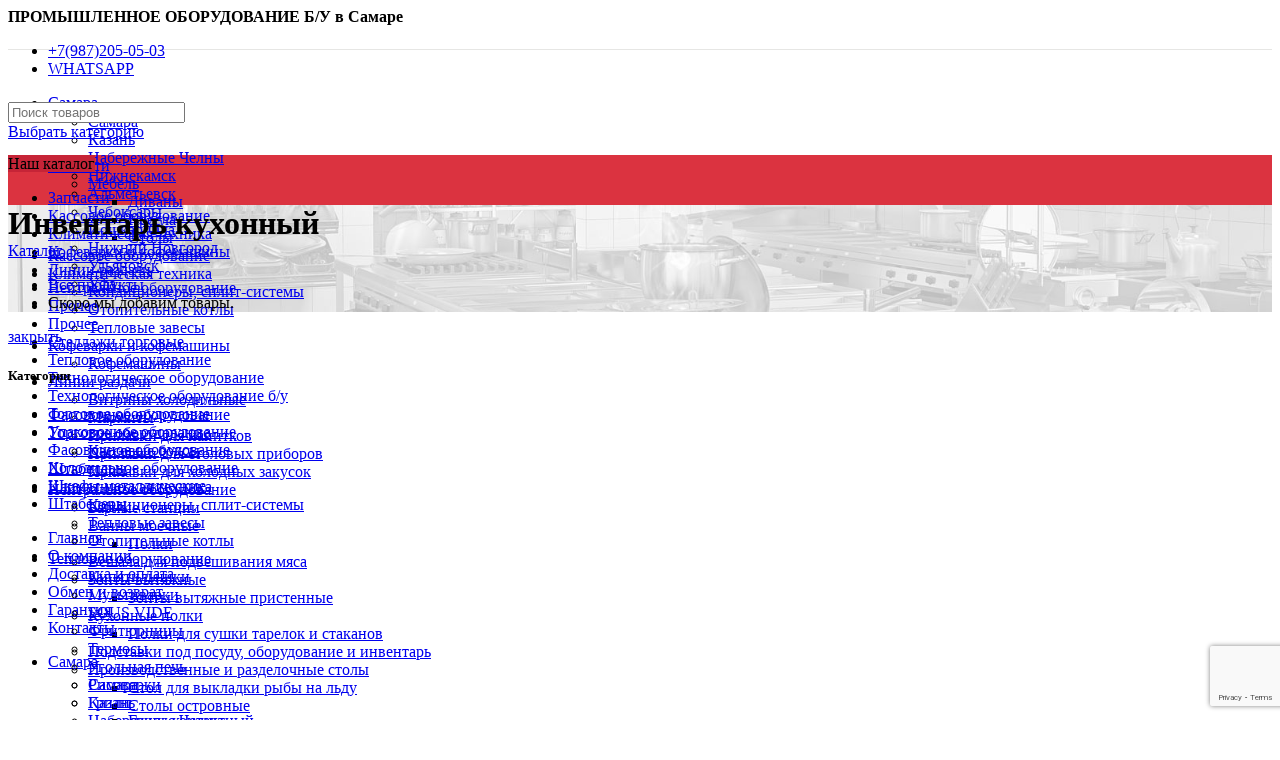

--- FILE ---
content_type: text/html; charset=UTF-8
request_url: https://sam.horecasale.ru/product-category/posuda-i-inventar/inventar-kuhonnyj/
body_size: 37253
content:
<!DOCTYPE html>
<html lang="ru-RU" prefix="og: https://ogp.me/ns#">
<head>
	<meta charset="UTF-8">
	<link rel="profile" href="http://gmpg.org/xfn/11">
	<link rel="pingback" href="https://sam.horecasale.ru/xmlrpc.php">

			<script>window.MSInputMethodContext && document.documentMode && document.write('<script src="https://sam.horecasale.ru/wp-content/themes/woodmart/js/libs/ie11CustomProperties.min.js"><\/script>');</script>
			<style>img:is([sizes="auto" i], [sizes^="auto," i]) { contain-intrinsic-size: 3000px 1500px }</style>
	
<!-- Поисковая оптимизация от Rank Math Pro - https://s.rankmath.com/home -->
<title>Инвентарь кухонный - Оборудование для ресторанов Б/У</title><link rel="preload" as="style" href="https://fonts.googleapis.com/css?family=Montserrat%3A400%2C600%2C500%7CUbuntu%3A400%2C700%7CRoboto%3A100%2C100italic%2C200%2C200italic%2C300%2C300italic%2C400%2C400italic%2C500%2C500italic%2C600%2C600italic%2C700%2C700italic%2C800%2C800italic%2C900%2C900italic%7CRoboto%20Slab%3A100%2C100italic%2C200%2C200italic%2C300%2C300italic%2C400%2C400italic%2C500%2C500italic%2C600%2C600italic%2C700%2C700italic%2C800%2C800italic%2C900%2C900italic&#038;subset=cyrillic&#038;display=swap" /><link rel="stylesheet" href="https://fonts.googleapis.com/css?family=Montserrat%3A400%2C600%2C500%7CUbuntu%3A400%2C700%7CRoboto%3A100%2C100italic%2C200%2C200italic%2C300%2C300italic%2C400%2C400italic%2C500%2C500italic%2C600%2C600italic%2C700%2C700italic%2C800%2C800italic%2C900%2C900italic%7CRoboto%20Slab%3A100%2C100italic%2C200%2C200italic%2C300%2C300italic%2C400%2C400italic%2C500%2C500italic%2C600%2C600italic%2C700%2C700italic%2C800%2C800italic%2C900%2C900italic&#038;subset=cyrillic&#038;display=swap" media="print" onload="this.media='all'" /><noscript><link rel="stylesheet" href="https://fonts.googleapis.com/css?family=Montserrat%3A400%2C600%2C500%7CUbuntu%3A400%2C700%7CRoboto%3A100%2C100italic%2C200%2C200italic%2C300%2C300italic%2C400%2C400italic%2C500%2C500italic%2C600%2C600italic%2C700%2C700italic%2C800%2C800italic%2C900%2C900italic%7CRoboto%20Slab%3A100%2C100italic%2C200%2C200italic%2C300%2C300italic%2C400%2C400italic%2C500%2C500italic%2C600%2C600italic%2C700%2C700italic%2C800%2C800italic%2C900%2C900italic&#038;subset=cyrillic&#038;display=swap" /></noscript>
<meta name="robots" content="follow, noindex"/>
<meta property="og:locale" content="ru_RU" />
<meta property="og:type" content="article" />
<meta property="og:title" content="Инвентарь кухонный - Оборудование для ресторанов Б/У" />
<meta property="og:url" content="https://sam.horecasale.ru/product-category/posuda-i-inventar/inventar-kuhonnyj/" />
<meta property="og:site_name" content="Оборудование для ресторанов Б/У" />
<meta property="og:image" content="https://cdn.horecasale.ru/wp-content/uploads/2021/08/homebgdark1.jpg" />
<meta property="og:image:secure_url" content="https://cdn.horecasale.ru/wp-content/uploads/2021/08/homebgdark1.jpg" />
<meta property="og:image:width" content="1600" />
<meta property="og:image:height" content="820" />
<meta property="og:image:type" content="image/jpeg" />
<meta name="twitter:card" content="summary_large_image" />
<meta name="twitter:title" content="Инвентарь кухонный - Оборудование для ресторанов Б/У" />
<meta name="twitter:image" content="https://cdn.horecasale.ru/wp-content/uploads/2021/08/homebgdark1.jpg" />
<script type="application/ld+json" class="rank-math-schema-pro">{"@context":"https://schema.org","@graph":[{"@type":"Organization","@id":"https://sam.horecasale.ru/#organization","name":"\u0413\u043b\u0430\u0432\u043e\u0431\u0442\u043e\u0440\u0433","url":"https://sam.horecasale.ru","logo":{"@type":"ImageObject","@id":"https://sam.horecasale.ru/#logo","url":"/wp-content/uploads/2021/08/toplogo.png","contentUrl":"/wp-content/uploads/2021/08/toplogo.png","caption":"\u0413\u043b\u0430\u0432\u043e\u0431\u0442\u043e\u0440\u0433","inLanguage":"ru-RU","width":"222","height":"30"}},{"@type":"WebSite","@id":"https://sam.horecasale.ru/#website","url":"https://sam.horecasale.ru","name":"\u0413\u043b\u0430\u0432\u043e\u0431\u0442\u043e\u0440\u0433","publisher":{"@id":"https://sam.horecasale.ru/#organization"},"inLanguage":"ru-RU"},{"@type":"CollectionPage","@id":"https://sam.horecasale.ru/product-category/posuda-i-inventar/inventar-kuhonnyj/#webpage","url":"https://sam.horecasale.ru/product-category/posuda-i-inventar/inventar-kuhonnyj/","name":"\u0418\u043d\u0432\u0435\u043d\u0442\u0430\u0440\u044c \u043a\u0443\u0445\u043e\u043d\u043d\u044b\u0439 - \u041e\u0431\u043e\u0440\u0443\u0434\u043e\u0432\u0430\u043d\u0438\u0435 \u0434\u043b\u044f \u0440\u0435\u0441\u0442\u043e\u0440\u0430\u043d\u043e\u0432 \u0411/\u0423","isPartOf":{"@id":"https://sam.horecasale.ru/#website"},"inLanguage":"ru-RU"},{"@context":"https://schema.org/","@graph":[]}]}</script>
<!-- /Rank Math WordPress SEO плагин -->

<link rel='dns-prefetch' href='//www.google.com' />
<link rel='dns-prefetch' href='//fonts.googleapis.com' />
<link rel='dns-prefetch' href='//cdn.horecasale.ru' />
<link href='https://fonts.gstatic.com' crossorigin rel='preconnect' />
<link href='https://cdn.horecasale.ru' rel='preconnect' />
<link rel="alternate" type="application/rss+xml" title="Оборудование для ресторанов Б/У &raquo; Лента" href="https://sam.horecasale.ru/feed/" />
<link rel="alternate" type="application/rss+xml" title="Оборудование для ресторанов Б/У &raquo; Лента комментариев" href="https://sam.horecasale.ru/comments/feed/" />
<link rel="alternate" type="application/rss+xml" title="Оборудование для ресторанов Б/У &raquo; Лента элемента Инвентарь кухонный таксономии Category" href="https://sam.horecasale.ru/product-category/posuda-i-inventar/inventar-kuhonnyj/feed/" />
<link rel='stylesheet' id='bootstrap-css' href='https://cdn.horecasale.ru/wp-content/themes/woodmart/css/bootstrap.min.css?ver=6.4.2' type='text/css' media='all' />
<link rel='stylesheet' id='woodmart-style-css' href='https://cdn.horecasale.ru/wp-content/themes/woodmart/css/parts/base.min.css?ver=6.4.2' type='text/css' media='all' />
<link rel='stylesheet' id='wd-widget-price-filter-css' href='https://cdn.horecasale.ru/wp-content/themes/woodmart/css/parts/woo-widget-price-filter.min.css?ver=6.4.2' type='text/css' media='all' />
<link rel='stylesheet' id='wp-block-library-css' href='https://cdn.horecasale.ru/wp-includes/css/dist/block-library/style.min.css?ver=6.8.1' type='text/css' media='all' />
<style id='classic-theme-styles-inline-css' type='text/css'>
/*! This file is auto-generated */
.wp-block-button__link{color:#fff;background-color:#32373c;border-radius:9999px;box-shadow:none;text-decoration:none;padding:calc(.667em + 2px) calc(1.333em + 2px);font-size:1.125em}.wp-block-file__button{background:#32373c;color:#fff;text-decoration:none}
</style>
<link data-minify="1" rel='stylesheet' id='wc-blocks-vendors-style-css' href='https://cdn.horecasale.ru/wp-content/cache/min/1/wp-content/plugins/woocommerce/packages/woocommerce-blocks/build/wc-blocks-vendors-style.css?ver=1747059744' type='text/css' media='all' />
<link data-minify="1" rel='stylesheet' id='wc-blocks-style-css' href='https://cdn.horecasale.ru/wp-content/cache/min/1/wp-content/plugins/woocommerce/packages/woocommerce-blocks/build/wc-blocks-style.css?ver=1747059744' type='text/css' media='all' />
<style id='global-styles-inline-css' type='text/css'>
:root{--wp--preset--aspect-ratio--square: 1;--wp--preset--aspect-ratio--4-3: 4/3;--wp--preset--aspect-ratio--3-4: 3/4;--wp--preset--aspect-ratio--3-2: 3/2;--wp--preset--aspect-ratio--2-3: 2/3;--wp--preset--aspect-ratio--16-9: 16/9;--wp--preset--aspect-ratio--9-16: 9/16;--wp--preset--color--black: #000000;--wp--preset--color--cyan-bluish-gray: #abb8c3;--wp--preset--color--white: #ffffff;--wp--preset--color--pale-pink: #f78da7;--wp--preset--color--vivid-red: #cf2e2e;--wp--preset--color--luminous-vivid-orange: #ff6900;--wp--preset--color--luminous-vivid-amber: #fcb900;--wp--preset--color--light-green-cyan: #7bdcb5;--wp--preset--color--vivid-green-cyan: #00d084;--wp--preset--color--pale-cyan-blue: #8ed1fc;--wp--preset--color--vivid-cyan-blue: #0693e3;--wp--preset--color--vivid-purple: #9b51e0;--wp--preset--gradient--vivid-cyan-blue-to-vivid-purple: linear-gradient(135deg,rgba(6,147,227,1) 0%,rgb(155,81,224) 100%);--wp--preset--gradient--light-green-cyan-to-vivid-green-cyan: linear-gradient(135deg,rgb(122,220,180) 0%,rgb(0,208,130) 100%);--wp--preset--gradient--luminous-vivid-amber-to-luminous-vivid-orange: linear-gradient(135deg,rgba(252,185,0,1) 0%,rgba(255,105,0,1) 100%);--wp--preset--gradient--luminous-vivid-orange-to-vivid-red: linear-gradient(135deg,rgba(255,105,0,1) 0%,rgb(207,46,46) 100%);--wp--preset--gradient--very-light-gray-to-cyan-bluish-gray: linear-gradient(135deg,rgb(238,238,238) 0%,rgb(169,184,195) 100%);--wp--preset--gradient--cool-to-warm-spectrum: linear-gradient(135deg,rgb(74,234,220) 0%,rgb(151,120,209) 20%,rgb(207,42,186) 40%,rgb(238,44,130) 60%,rgb(251,105,98) 80%,rgb(254,248,76) 100%);--wp--preset--gradient--blush-light-purple: linear-gradient(135deg,rgb(255,206,236) 0%,rgb(152,150,240) 100%);--wp--preset--gradient--blush-bordeaux: linear-gradient(135deg,rgb(254,205,165) 0%,rgb(254,45,45) 50%,rgb(107,0,62) 100%);--wp--preset--gradient--luminous-dusk: linear-gradient(135deg,rgb(255,203,112) 0%,rgb(199,81,192) 50%,rgb(65,88,208) 100%);--wp--preset--gradient--pale-ocean: linear-gradient(135deg,rgb(255,245,203) 0%,rgb(182,227,212) 50%,rgb(51,167,181) 100%);--wp--preset--gradient--electric-grass: linear-gradient(135deg,rgb(202,248,128) 0%,rgb(113,206,126) 100%);--wp--preset--gradient--midnight: linear-gradient(135deg,rgb(2,3,129) 0%,rgb(40,116,252) 100%);--wp--preset--font-size--small: 13px;--wp--preset--font-size--medium: 20px;--wp--preset--font-size--large: 36px;--wp--preset--font-size--x-large: 42px;--wp--preset--spacing--20: 0.44rem;--wp--preset--spacing--30: 0.67rem;--wp--preset--spacing--40: 1rem;--wp--preset--spacing--50: 1.5rem;--wp--preset--spacing--60: 2.25rem;--wp--preset--spacing--70: 3.38rem;--wp--preset--spacing--80: 5.06rem;--wp--preset--shadow--natural: 6px 6px 9px rgba(0, 0, 0, 0.2);--wp--preset--shadow--deep: 12px 12px 50px rgba(0, 0, 0, 0.4);--wp--preset--shadow--sharp: 6px 6px 0px rgba(0, 0, 0, 0.2);--wp--preset--shadow--outlined: 6px 6px 0px -3px rgba(255, 255, 255, 1), 6px 6px rgba(0, 0, 0, 1);--wp--preset--shadow--crisp: 6px 6px 0px rgba(0, 0, 0, 1);}:where(.is-layout-flex){gap: 0.5em;}:where(.is-layout-grid){gap: 0.5em;}body .is-layout-flex{display: flex;}.is-layout-flex{flex-wrap: wrap;align-items: center;}.is-layout-flex > :is(*, div){margin: 0;}body .is-layout-grid{display: grid;}.is-layout-grid > :is(*, div){margin: 0;}:where(.wp-block-columns.is-layout-flex){gap: 2em;}:where(.wp-block-columns.is-layout-grid){gap: 2em;}:where(.wp-block-post-template.is-layout-flex){gap: 1.25em;}:where(.wp-block-post-template.is-layout-grid){gap: 1.25em;}.has-black-color{color: var(--wp--preset--color--black) !important;}.has-cyan-bluish-gray-color{color: var(--wp--preset--color--cyan-bluish-gray) !important;}.has-white-color{color: var(--wp--preset--color--white) !important;}.has-pale-pink-color{color: var(--wp--preset--color--pale-pink) !important;}.has-vivid-red-color{color: var(--wp--preset--color--vivid-red) !important;}.has-luminous-vivid-orange-color{color: var(--wp--preset--color--luminous-vivid-orange) !important;}.has-luminous-vivid-amber-color{color: var(--wp--preset--color--luminous-vivid-amber) !important;}.has-light-green-cyan-color{color: var(--wp--preset--color--light-green-cyan) !important;}.has-vivid-green-cyan-color{color: var(--wp--preset--color--vivid-green-cyan) !important;}.has-pale-cyan-blue-color{color: var(--wp--preset--color--pale-cyan-blue) !important;}.has-vivid-cyan-blue-color{color: var(--wp--preset--color--vivid-cyan-blue) !important;}.has-vivid-purple-color{color: var(--wp--preset--color--vivid-purple) !important;}.has-black-background-color{background-color: var(--wp--preset--color--black) !important;}.has-cyan-bluish-gray-background-color{background-color: var(--wp--preset--color--cyan-bluish-gray) !important;}.has-white-background-color{background-color: var(--wp--preset--color--white) !important;}.has-pale-pink-background-color{background-color: var(--wp--preset--color--pale-pink) !important;}.has-vivid-red-background-color{background-color: var(--wp--preset--color--vivid-red) !important;}.has-luminous-vivid-orange-background-color{background-color: var(--wp--preset--color--luminous-vivid-orange) !important;}.has-luminous-vivid-amber-background-color{background-color: var(--wp--preset--color--luminous-vivid-amber) !important;}.has-light-green-cyan-background-color{background-color: var(--wp--preset--color--light-green-cyan) !important;}.has-vivid-green-cyan-background-color{background-color: var(--wp--preset--color--vivid-green-cyan) !important;}.has-pale-cyan-blue-background-color{background-color: var(--wp--preset--color--pale-cyan-blue) !important;}.has-vivid-cyan-blue-background-color{background-color: var(--wp--preset--color--vivid-cyan-blue) !important;}.has-vivid-purple-background-color{background-color: var(--wp--preset--color--vivid-purple) !important;}.has-black-border-color{border-color: var(--wp--preset--color--black) !important;}.has-cyan-bluish-gray-border-color{border-color: var(--wp--preset--color--cyan-bluish-gray) !important;}.has-white-border-color{border-color: var(--wp--preset--color--white) !important;}.has-pale-pink-border-color{border-color: var(--wp--preset--color--pale-pink) !important;}.has-vivid-red-border-color{border-color: var(--wp--preset--color--vivid-red) !important;}.has-luminous-vivid-orange-border-color{border-color: var(--wp--preset--color--luminous-vivid-orange) !important;}.has-luminous-vivid-amber-border-color{border-color: var(--wp--preset--color--luminous-vivid-amber) !important;}.has-light-green-cyan-border-color{border-color: var(--wp--preset--color--light-green-cyan) !important;}.has-vivid-green-cyan-border-color{border-color: var(--wp--preset--color--vivid-green-cyan) !important;}.has-pale-cyan-blue-border-color{border-color: var(--wp--preset--color--pale-cyan-blue) !important;}.has-vivid-cyan-blue-border-color{border-color: var(--wp--preset--color--vivid-cyan-blue) !important;}.has-vivid-purple-border-color{border-color: var(--wp--preset--color--vivid-purple) !important;}.has-vivid-cyan-blue-to-vivid-purple-gradient-background{background: var(--wp--preset--gradient--vivid-cyan-blue-to-vivid-purple) !important;}.has-light-green-cyan-to-vivid-green-cyan-gradient-background{background: var(--wp--preset--gradient--light-green-cyan-to-vivid-green-cyan) !important;}.has-luminous-vivid-amber-to-luminous-vivid-orange-gradient-background{background: var(--wp--preset--gradient--luminous-vivid-amber-to-luminous-vivid-orange) !important;}.has-luminous-vivid-orange-to-vivid-red-gradient-background{background: var(--wp--preset--gradient--luminous-vivid-orange-to-vivid-red) !important;}.has-very-light-gray-to-cyan-bluish-gray-gradient-background{background: var(--wp--preset--gradient--very-light-gray-to-cyan-bluish-gray) !important;}.has-cool-to-warm-spectrum-gradient-background{background: var(--wp--preset--gradient--cool-to-warm-spectrum) !important;}.has-blush-light-purple-gradient-background{background: var(--wp--preset--gradient--blush-light-purple) !important;}.has-blush-bordeaux-gradient-background{background: var(--wp--preset--gradient--blush-bordeaux) !important;}.has-luminous-dusk-gradient-background{background: var(--wp--preset--gradient--luminous-dusk) !important;}.has-pale-ocean-gradient-background{background: var(--wp--preset--gradient--pale-ocean) !important;}.has-electric-grass-gradient-background{background: var(--wp--preset--gradient--electric-grass) !important;}.has-midnight-gradient-background{background: var(--wp--preset--gradient--midnight) !important;}.has-small-font-size{font-size: var(--wp--preset--font-size--small) !important;}.has-medium-font-size{font-size: var(--wp--preset--font-size--medium) !important;}.has-large-font-size{font-size: var(--wp--preset--font-size--large) !important;}.has-x-large-font-size{font-size: var(--wp--preset--font-size--x-large) !important;}
:where(.wp-block-post-template.is-layout-flex){gap: 1.25em;}:where(.wp-block-post-template.is-layout-grid){gap: 1.25em;}
:where(.wp-block-columns.is-layout-flex){gap: 2em;}:where(.wp-block-columns.is-layout-grid){gap: 2em;}
:root :where(.wp-block-pullquote){font-size: 1.5em;line-height: 1.6;}
</style>
<style id='woocommerce-inline-inline-css' type='text/css'>
.woocommerce form .form-row .required { visibility: visible; }
</style>
<link data-minify="1" rel='stylesheet' id='font-awesome-min-css' href='https://cdn.horecasale.ru/wp-content/cache/min/1/wp-content/plugins/bot-for-telegram-on-woocommerce/nuxy/metaboxes/assets/vendors/font-awesome.min.css?ver=1747059744' type='text/css' media='all' />
<link data-minify="1" rel='stylesheet' id='elementor-icons-css' href='https://cdn.horecasale.ru/wp-content/cache/min/1/wp-content/plugins/elementor/assets/lib/eicons/css/elementor-icons.min.css?ver=1747059744' type='text/css' media='all' />
<link rel='stylesheet' id='elementor-frontend-css' href='https://cdn.horecasale.ru/wp-content/plugins/elementor/assets/css/frontend-lite.min.css?ver=3.6.5' type='text/css' media='all' />
<link rel='stylesheet' id='elementor-post-1-css' href='https://cdn.horecasale.ru/wp-content/uploads/elementor/css/post-1.css?ver=1652128646' type='text/css' media='all' />
<link rel='stylesheet' id='elementor-pro-css' href='https://cdn.horecasale.ru/wp-content/plugins/elementor-pro/assets/css/frontend.min.css?ver=3.0.10' type='text/css' media='all' />
<link rel='stylesheet' id='elementor-global-css' href='https://cdn.horecasale.ru/wp-content/uploads/elementor/css/global.css?ver=1652128647' type='text/css' media='all' />
<link rel='stylesheet' id='wd-widget-wd-recent-posts-css' href='https://cdn.horecasale.ru/wp-content/themes/woodmart/css/parts/widget-wd-recent-posts.min.css?ver=6.4.2' type='text/css' media='all' />
<link rel='stylesheet' id='wd-widget-nav-css' href='https://cdn.horecasale.ru/wp-content/themes/woodmart/css/parts/widget-nav.min.css?ver=6.4.2' type='text/css' media='all' />
<link rel='stylesheet' id='wd-widget-wd-layered-nav-css' href='https://cdn.horecasale.ru/wp-content/themes/woodmart/css/parts/woo-widget-wd-layered-nav.min.css?ver=6.4.2' type='text/css' media='all' />
<link rel='stylesheet' id='wd-widget-product-cat-css' href='https://cdn.horecasale.ru/wp-content/themes/woodmart/css/parts/woo-widget-product-cat.min.css?ver=6.4.2' type='text/css' media='all' />
<link rel='stylesheet' id='wd-widget-slider-price-filter-css' href='https://cdn.horecasale.ru/wp-content/themes/woodmart/css/parts/woo-widget-slider-price-filter.min.css?ver=6.4.2' type='text/css' media='all' />
<link rel='stylesheet' id='wd-wp-gutenberg-css' href='https://cdn.horecasale.ru/wp-content/themes/woodmart/css/parts/wp-gutenberg.min.css?ver=6.4.2' type='text/css' media='all' />
<link rel='stylesheet' id='wd-wpcf7-css' href='https://cdn.horecasale.ru/wp-content/themes/woodmart/css/parts/int-wpcf7.min.css?ver=6.4.2' type='text/css' media='all' />
<link rel='stylesheet' id='wd-mc4wp-deprecated-css' href='https://cdn.horecasale.ru/wp-content/themes/woodmart/css/parts/int-mc4wp-deprecated.min.css?ver=6.4.2' type='text/css' media='all' />
<link rel='stylesheet' id='wd-mc4wp-css' href='https://cdn.horecasale.ru/wp-content/themes/woodmart/css/parts/int-mc4wp.min.css?ver=6.4.2' type='text/css' media='all' />
<link rel='stylesheet' id='wd-revolution-slider-css' href='https://cdn.horecasale.ru/wp-content/themes/woodmart/css/parts/int-rev-slider.min.css?ver=6.4.2' type='text/css' media='all' />
<link rel='stylesheet' id='wd-base-deprecated-css' href='https://cdn.horecasale.ru/wp-content/themes/woodmart/css/parts/base-deprecated.min.css?ver=6.4.2' type='text/css' media='all' />
<link rel='stylesheet' id='wd-elementor-base-css' href='https://cdn.horecasale.ru/wp-content/themes/woodmart/css/parts/int-elem-base.min.css?ver=6.4.2' type='text/css' media='all' />
<link rel='stylesheet' id='wd-elementor-pro-base-css' href='https://cdn.horecasale.ru/wp-content/themes/woodmart/css/parts/int-elementor-pro.min.css?ver=6.4.2' type='text/css' media='all' />
<link rel='stylesheet' id='wd-woocommerce-base-css' href='https://cdn.horecasale.ru/wp-content/themes/woodmart/css/parts/woocommerce-base.min.css?ver=6.4.2' type='text/css' media='all' />
<link rel='stylesheet' id='wd-mod-star-rating-css' href='https://cdn.horecasale.ru/wp-content/themes/woodmart/css/parts/mod-star-rating.min.css?ver=6.4.2' type='text/css' media='all' />
<link rel='stylesheet' id='wd-woo-el-track-order-css' href='https://cdn.horecasale.ru/wp-content/themes/woodmart/css/parts/woo-el-track-order.min.css?ver=6.4.2' type='text/css' media='all' />
<link rel='stylesheet' id='wd-woo-gutenberg-css' href='https://cdn.horecasale.ru/wp-content/themes/woodmart/css/parts/woo-gutenberg.min.css?ver=6.4.2' type='text/css' media='all' />
<link rel='stylesheet' id='wd-widget-active-filters-css' href='https://cdn.horecasale.ru/wp-content/themes/woodmart/css/parts/woo-widget-active-filters.min.css?ver=6.4.2' type='text/css' media='all' />
<link rel='stylesheet' id='wd-woo-shop-opt-shop-ajax-css' href='https://cdn.horecasale.ru/wp-content/themes/woodmart/css/parts/woo-shop-opt-shop-ajax.min.css?ver=6.4.2' type='text/css' media='all' />
<link rel='stylesheet' id='wd-woo-shop-predefined-css' href='https://cdn.horecasale.ru/wp-content/themes/woodmart/css/parts/woo-shop-predefined.min.css?ver=6.4.2' type='text/css' media='all' />
<link rel='stylesheet' id='wd-shop-title-categories-css' href='https://cdn.horecasale.ru/wp-content/themes/woodmart/css/parts/woo-categories-loop-nav.min.css?ver=6.4.2' type='text/css' media='all' />
<link rel='stylesheet' id='wd-woo-categories-loop-nav-mobile-accordion-css' href='https://cdn.horecasale.ru/wp-content/themes/woodmart/css/parts/woo-categories-loop-nav-mobile-accordion.min.css?ver=6.4.2' type='text/css' media='all' />
<link rel='stylesheet' id='wd-woo-shop-el-active-filters-css' href='https://cdn.horecasale.ru/wp-content/themes/woodmart/css/parts/woo-shop-el-active-filters.min.css?ver=6.4.2' type='text/css' media='all' />
<link rel='stylesheet' id='wd-woo-shop-el-products-per-page-css' href='https://cdn.horecasale.ru/wp-content/themes/woodmart/css/parts/woo-shop-el-products-per-page.min.css?ver=6.4.2' type='text/css' media='all' />
<link rel='stylesheet' id='wd-woo-shop-page-title-css' href='https://cdn.horecasale.ru/wp-content/themes/woodmart/css/parts/woo-shop-page-title.min.css?ver=6.4.2' type='text/css' media='all' />
<link rel='stylesheet' id='wd-woo-mod-shop-loop-head-css' href='https://cdn.horecasale.ru/wp-content/themes/woodmart/css/parts/woo-mod-shop-loop-head.min.css?ver=6.4.2' type='text/css' media='all' />
<link rel='stylesheet' id='wd-woo-shop-opt-without-title-css' href='https://cdn.horecasale.ru/wp-content/themes/woodmart/css/parts/woo-shop-opt-without-title.min.css?ver=6.4.2' type='text/css' media='all' />
<link data-minify="1" rel='stylesheet' id='child-style-css' href='https://cdn.horecasale.ru/wp-content/cache/min/1/wp-content/themes/woodmart-child/style.css?ver=1747059744' type='text/css' media='all' />
<link rel='stylesheet' id='wd-header-base-css' href='https://cdn.horecasale.ru/wp-content/themes/woodmart/css/parts/header-base.min.css?ver=6.4.2' type='text/css' media='all' />
<link rel='stylesheet' id='wd-mod-tools-css' href='https://cdn.horecasale.ru/wp-content/themes/woodmart/css/parts/mod-tools.min.css?ver=6.4.2' type='text/css' media='all' />
<link rel='stylesheet' id='wd-header-elements-base-css' href='https://cdn.horecasale.ru/wp-content/themes/woodmart/css/parts/header-el-base.min.css?ver=6.4.2' type='text/css' media='all' />
<link rel='stylesheet' id='wd-social-icons-css' href='https://cdn.horecasale.ru/wp-content/themes/woodmart/css/parts/el-social-icons.min.css?ver=6.4.2' type='text/css' media='all' />
<link rel='stylesheet' id='wd-header-search-css' href='https://cdn.horecasale.ru/wp-content/themes/woodmart/css/parts/header-el-search.min.css?ver=6.4.2' type='text/css' media='all' />
<link rel='stylesheet' id='wd-header-search-form-css' href='https://cdn.horecasale.ru/wp-content/themes/woodmart/css/parts/header-el-search-form.min.css?ver=6.4.2' type='text/css' media='all' />
<link rel='stylesheet' id='wd-wd-search-results-css' href='https://cdn.horecasale.ru/wp-content/themes/woodmart/css/parts/wd-search-results.min.css?ver=6.4.2' type='text/css' media='all' />
<link rel='stylesheet' id='wd-wd-search-form-css' href='https://cdn.horecasale.ru/wp-content/themes/woodmart/css/parts/wd-search-form.min.css?ver=6.4.2' type='text/css' media='all' />
<link rel='stylesheet' id='wd-wd-search-cat-css' href='https://cdn.horecasale.ru/wp-content/themes/woodmart/css/parts/wd-search-cat.min.css?ver=6.4.2' type='text/css' media='all' />
<link rel='stylesheet' id='wd-woo-mod-login-form-css' href='https://cdn.horecasale.ru/wp-content/themes/woodmart/css/parts/woo-mod-login-form.min.css?ver=6.4.2' type='text/css' media='all' />
<link rel='stylesheet' id='wd-header-my-account-css' href='https://cdn.horecasale.ru/wp-content/themes/woodmart/css/parts/header-el-my-account.min.css?ver=6.4.2' type='text/css' media='all' />
<link rel='stylesheet' id='wd-header-cart-side-css' href='https://cdn.horecasale.ru/wp-content/themes/woodmart/css/parts/header-el-cart-side.min.css?ver=6.4.2' type='text/css' media='all' />
<link rel='stylesheet' id='wd-woo-mod-quantity-css' href='https://cdn.horecasale.ru/wp-content/themes/woodmart/css/parts/woo-mod-quantity.min.css?ver=6.4.2' type='text/css' media='all' />
<link rel='stylesheet' id='wd-header-cart-css' href='https://cdn.horecasale.ru/wp-content/themes/woodmart/css/parts/header-el-cart.min.css?ver=6.4.2' type='text/css' media='all' />
<link rel='stylesheet' id='wd-widget-shopping-cart-css' href='https://cdn.horecasale.ru/wp-content/themes/woodmart/css/parts/woo-widget-shopping-cart.min.css?ver=6.4.2' type='text/css' media='all' />
<link rel='stylesheet' id='wd-widget-product-list-css' href='https://cdn.horecasale.ru/wp-content/themes/woodmart/css/parts/woo-widget-product-list.min.css?ver=6.4.2' type='text/css' media='all' />
<link rel='stylesheet' id='wd-header-categories-nav-css' href='https://cdn.horecasale.ru/wp-content/themes/woodmart/css/parts/header-el-category-nav.min.css?ver=6.4.2' type='text/css' media='all' />
<link rel='stylesheet' id='wd-mod-nav-vertical-css' href='https://cdn.horecasale.ru/wp-content/themes/woodmart/css/parts/mod-nav-vertical.min.css?ver=6.4.2' type='text/css' media='all' />
<link rel='stylesheet' id='wd-page-title-css' href='https://cdn.horecasale.ru/wp-content/themes/woodmart/css/parts/page-title.min.css?ver=6.4.2' type='text/css' media='all' />
<link rel='stylesheet' id='wd-off-canvas-sidebar-css' href='https://cdn.horecasale.ru/wp-content/themes/woodmart/css/parts/opt-off-canvas-sidebar.min.css?ver=6.4.2' type='text/css' media='all' />
<link rel='stylesheet' id='wd-shop-filter-area-css' href='https://cdn.horecasale.ru/wp-content/themes/woodmart/css/parts/woo-shop-el-filters-area.min.css?ver=6.4.2' type='text/css' media='all' />
<link rel='stylesheet' id='wd-sticky-loader-css' href='https://cdn.horecasale.ru/wp-content/themes/woodmart/css/parts/mod-sticky-loader.min.css?ver=6.4.2' type='text/css' media='all' />
<link rel='stylesheet' id='wd-footer-base-css' href='https://cdn.horecasale.ru/wp-content/themes/woodmart/css/parts/footer-base.min.css?ver=6.4.2' type='text/css' media='all' />
<link rel='stylesheet' id='wd-scroll-top-css' href='https://cdn.horecasale.ru/wp-content/themes/woodmart/css/parts/opt-scrolltotop.min.css?ver=6.4.2' type='text/css' media='all' />
<link rel='stylesheet' id='wd-header-my-account-sidebar-css' href='https://cdn.horecasale.ru/wp-content/themes/woodmart/css/parts/header-el-my-account-sidebar.min.css?ver=6.4.2' type='text/css' media='all' />
<link rel='stylesheet' id='wd-sticky-social-buttons-css' href='https://cdn.horecasale.ru/wp-content/themes/woodmart/css/parts/opt-sticky-social.min.css?ver=6.4.2' type='text/css' media='all' />
<link rel='stylesheet' id='wd-cookies-popup-css' href='https://cdn.horecasale.ru/wp-content/themes/woodmart/css/parts/opt-cookies.min.css?ver=6.4.2' type='text/css' media='all' />
<link rel='stylesheet' id='wd-bottom-toolbar-css' href='https://cdn.horecasale.ru/wp-content/themes/woodmart/css/parts/opt-bottom-toolbar.min.css?ver=6.4.2' type='text/css' media='all' />
<link rel='stylesheet' id='wd-mod-sticky-sidebar-opener-css' href='https://cdn.horecasale.ru/wp-content/themes/woodmart/css/parts/mod-sticky-sidebar-opener.min.css?ver=6.4.2' type='text/css' media='all' />


<script data-minify="1" type="text/javascript" src="https://cdn.horecasale.ru/wp-content/cache/min/1/wp-content/plugins/cf7-amocrm-lead-generation/resources/compiled/theme/js/app.js?ver=1747059744" id="cf7-amocrm-theme-js"></script>
<script type="text/javascript" src="https://cdn.horecasale.ru/wp-includes/js/jquery/jquery.min.js?ver=3.7.1" id="jquery-core-js"></script>
<script type="text/javascript" src="https://cdn.horecasale.ru/wp-includes/js/jquery/jquery-migrate.min.js?ver=3.4.1" id="jquery-migrate-js"></script>
<script data-minify="1" type="text/javascript" src="https://cdn.horecasale.ru/wp-content/cache/min/1/wp-content/themes/woodmart/js/libs/device.js?ver=1747059744" id="wd-device-library-js"></script>
<link rel="https://api.w.org/" href="https://sam.horecasale.ru/wp-json/" /><link rel="alternate" title="JSON" type="application/json" href="https://sam.horecasale.ru/wp-json/wp/v2/product_cat/10052" /><link rel="EditURI" type="application/rsd+xml" title="RSD" href="https://sam.horecasale.ru/xmlrpc.php?rsd" />
<meta name="generator" content="WordPress 6.8.1" />
<link rel="alternate" href="https://sam.horecasale.ru/product-category/posuda-i-inventar/inventar-kuhonnyj/" hreflang="x-default" />
<!-- This website runs the Product Feed PRO for WooCommerce by AdTribes.io plugin - version 11.6.7 -->
	<script type="text/javascript">
		var stm_wpcfto_ajaxurl = 'https://sam.horecasale.ru/wp-admin/admin-ajax.php';
	</script>

	<style>
		.vue_is_disabled {
			display: none;
		}
	</style>
		<script>
		var stm_wpcfto_nonces = {"wpcfto_save_settings":"d46f170701","get_image_url":"2dc5fdf808","wpcfto_upload_file":"36e94615a0","wpcfto_search_posts":"0f2257201b"};
	</script>
						<meta name="viewport" content="width=device-width, initial-scale=1.0, maximum-scale=1.0, user-scalable=no">
										<noscript><style>.woocommerce-product-gallery{ opacity: 1 !important; }</style></noscript>
	<meta name="generator" content="Powered by Slider Revolution 6.5.21 - responsive, Mobile-Friendly Slider Plugin for WordPress with comfortable drag and drop interface." />
<link rel="icon" href="https://cdn.horecasale.ru/wp-content/uploads/2021/08/cropped-cropped-favicon-32x32.png" sizes="32x32" />
<link rel="icon" href="https://cdn.horecasale.ru/wp-content/uploads/2021/08/cropped-cropped-favicon-192x192.png" sizes="192x192" />
<link rel="apple-touch-icon" href="https://cdn.horecasale.ru/wp-content/uploads/2021/08/cropped-cropped-favicon-180x180.png" />
<meta name="msapplication-TileImage" content="https://cdn.horecasale.ru/wp-content/uploads/2021/08/cropped-cropped-favicon-270x270.png" />
<script>function setREVStartSize(e){
			//window.requestAnimationFrame(function() {
				window.RSIW = window.RSIW===undefined ? window.innerWidth : window.RSIW;
				window.RSIH = window.RSIH===undefined ? window.innerHeight : window.RSIH;
				try {
					var pw = document.getElementById(e.c).parentNode.offsetWidth,
						newh;
					pw = pw===0 || isNaN(pw) ? window.RSIW : pw;
					e.tabw = e.tabw===undefined ? 0 : parseInt(e.tabw);
					e.thumbw = e.thumbw===undefined ? 0 : parseInt(e.thumbw);
					e.tabh = e.tabh===undefined ? 0 : parseInt(e.tabh);
					e.thumbh = e.thumbh===undefined ? 0 : parseInt(e.thumbh);
					e.tabhide = e.tabhide===undefined ? 0 : parseInt(e.tabhide);
					e.thumbhide = e.thumbhide===undefined ? 0 : parseInt(e.thumbhide);
					e.mh = e.mh===undefined || e.mh=="" || e.mh==="auto" ? 0 : parseInt(e.mh,0);
					if(e.layout==="fullscreen" || e.l==="fullscreen")
						newh = Math.max(e.mh,window.RSIH);
					else{
						e.gw = Array.isArray(e.gw) ? e.gw : [e.gw];
						for (var i in e.rl) if (e.gw[i]===undefined || e.gw[i]===0) e.gw[i] = e.gw[i-1];
						e.gh = e.el===undefined || e.el==="" || (Array.isArray(e.el) && e.el.length==0)? e.gh : e.el;
						e.gh = Array.isArray(e.gh) ? e.gh : [e.gh];
						for (var i in e.rl) if (e.gh[i]===undefined || e.gh[i]===0) e.gh[i] = e.gh[i-1];
											
						var nl = new Array(e.rl.length),
							ix = 0,
							sl;
						e.tabw = e.tabhide>=pw ? 0 : e.tabw;
						e.thumbw = e.thumbhide>=pw ? 0 : e.thumbw;
						e.tabh = e.tabhide>=pw ? 0 : e.tabh;
						e.thumbh = e.thumbhide>=pw ? 0 : e.thumbh;
						for (var i in e.rl) nl[i] = e.rl[i]<window.RSIW ? 0 : e.rl[i];
						sl = nl[0];
						for (var i in nl) if (sl>nl[i] && nl[i]>0) { sl = nl[i]; ix=i;}
						var m = pw>(e.gw[ix]+e.tabw+e.thumbw) ? 1 : (pw-(e.tabw+e.thumbw)) / (e.gw[ix]);
						newh =  (e.gh[ix] * m) + (e.tabh + e.thumbh);
					}
					var el = document.getElementById(e.c);
					if (el!==null && el) el.style.height = newh+"px";
					el = document.getElementById(e.c+"_wrapper");
					if (el!==null && el) {
						el.style.height = newh+"px";
						el.style.display = "block";
					}
				} catch(e){
					console.log("Failure at Presize of Slider:" + e)
				}
			//});
		  };</script>
<style>
		
		</style>			<style data-type="wd-style-header_121109">
				.whb-top-bar .wd-dropdown {
	margin-top: 0.5px;
}

.whb-top-bar .wd-dropdown:after {
	height: 10.5px;
}


.whb-header-bottom .wd-dropdown {
	margin-top: 5px;
}

.whb-header-bottom .wd-dropdown:after {
	height: 15px;
}


.whb-header .whb-header-bottom .wd-header-cats {
	margin-top: -0px;
	margin-bottom: -0px;
	height: calc(100% + 0px);
}

.whb-clone.whb-sticked .wd-dropdown {
	margin-top: 10px;
}

.whb-clone.whb-sticked .wd-dropdown:after {
	height: 20px;
}

@media (min-width: 1025px) {
		.whb-top-bar-inner {
		height: 41px;
		max-height: 41px;
	}

		
		.whb-general-header-inner {
		height: 105px;
		max-height: 105px;
	}

		
		.whb-header-bottom-inner {
		height: 50px;
		max-height: 50px;
	}

		
			.whb-clone .whb-general-header-inner {
		height: 60px;
		max-height: 60px;
	}
	
	}

@media (max-width: 1024px) {
		.whb-top-bar-inner {
		height: 40px;
		max-height: 40px;
	}
	
		.whb-general-header-inner {
		height: 60px;
		max-height: 60px;
	}
	
	
			.whb-clone .whb-general-header-inner {
		height: 60px;
		max-height: 60px;
	}
	
	}
		
.whb-top-bar {
	border-color: rgba(129, 129, 120, 0.2);border-bottom-width: 1px;border-bottom-style: solid;
}

.whb-general-header {
	border-bottom-width: 0px;border-bottom-style: solid;
}
.whb-wjlcubfdmlq3d7jvmt23 .menu-opener { background-color: rgba(198, 36, 55, 1); }
.whb-header-bottom {
	background-color: rgba(219, 51, 64, 1);
}
			</style>
						<style data-type="wd-style-theme_settings_default">
				.wd-popup.wd-promo-popup{
	background-color:#111111;
	background-repeat:no-repeat;
	background-size:contain;
	background-position:left center;
}

.header-banner{
	background-image: url(https://cdn.horecasale.ru/wp-content/uploads/2021/03/marketplace-top-banner.jpg);
}

.page-title-default{
	background-color:#eeeeee;
	background-image: url(https://cdn.horecasale.ru/wp-content/uploads/2021/08/titlebg-tall.jpg);
	background-repeat:no-repeat;
	background-size:cover;
	background-attachment:scroll;
	background-position:center center;
}

.footer-container{
	background-color:#ffffff;
}

:root{
--wd-text-font:"Montserrat", Arial, Helvetica, sans-serif;
--wd-text-font-weight:400;
--wd-text-color:#777777;
--wd-text-font-size:14px;
}
:root{
--wd-title-font:"Montserrat", Arial, Helvetica, sans-serif;
--wd-title-font-weight:600;
--wd-title-color:#242424;
}
:root{
--wd-entities-title-font:"Montserrat", Arial, Helvetica, sans-serif;
--wd-entities-title-font-weight:500;
--wd-entities-title-color:#333333;
--wd-entities-title-color-hover:rgb(51 51 51 / 65%);
}
:root{
--wd-alternative-font:"Ubuntu", Arial, Helvetica, sans-serif;
}
:root{
--wd-widget-title-font:"Montserrat", Arial, Helvetica, sans-serif;
--wd-widget-title-font-weight:600;
--wd-widget-title-transform:uppercase;
--wd-widget-title-color:#333;
--wd-widget-title-font-size:16px;
}
:root{
--wd-header-el-font:"Montserrat", Arial, Helvetica, sans-serif;
--wd-header-el-font-weight:600;
--wd-header-el-transform:uppercase;
--wd-header-el-font-size:13px;
}
:root{
--wd-primary-color:#DB3340;
}
:root{
--wd-alternative-color:rgb(30,115,190);
}
:root{
--wd-link-color:#333333;
--wd-link-color-hover:#242424;
}
:root{
--btn-default-bgcolor:#f7f7f7;
}
:root{
--btn-default-bgcolor-hover:#efefef;
}
:root{
--btn-shop-bgcolor:#D93143;
}
:root{
--btn-shop-bgcolor-hover:#C42D3C;
}
:root{
--btn-accent-bgcolor:#D93143;
}
:root{
--btn-accent-bgcolor-hover:#C42D3C;
}
:root{
--notices-success-bg:#459647;
}
:root{
--notices-success-color:#fff;
}
:root{
--notices-warning-bg:#E0B252;
}
:root{
--notices-warning-color:#fff;
}
	:root{
	
			--wd-form-brd-radius: 5px;
	
	
	--wd-form-brd-width: 2px;

	--btn-default-color: #333;
	--btn-default-color-hover: #333;

	--btn-shop-color: #fff;
	--btn-shop-color-hover: #fff;

	--btn-accent-color: #fff;
	--btn-accent-color-hover: #fff;
	
	
	
	
	
	
	
	
	
			--btn-default-brd-radius: 5px;
		--btn-default-box-shadow: none;
		--btn-default-box-shadow-hover: none;
	
			--btn-shop-brd-radius: 5px;
		--btn-shop-box-shadow: none;
		--btn-shop-box-shadow-hover: none;
	
			--btn-accent-brd-radius: 5px;
		--btn-accent-box-shadow: none;
		--btn-accent-box-shadow-hover: none;
	
		}

	
	
	/* Site width */
		/* Header Boxed */
	@media (min-width: 1025px) {
		.whb-boxed:not(.whb-sticked):not(.whb-full-width) .whb-main-header {
			max-width: 1192px;
		}
	}

	.container {
		max-width: 1222px;
	}
	
	
		.elementor-section.wd-section-stretch > .elementor-column-gap-no {
			max-width: 1192px;
		}

		.elementor-section.wd-section-stretch > .elementor-column-gap-narrow {
			max-width: 1202px;
		}

		.elementor-section.wd-section-stretch > .elementor-column-gap-default {
			max-width: 1212px;
		}

		.elementor-section.wd-section-stretch > .elementor-column-gap-extended {
			max-width: 1222px;
		}

		.elementor-section.wd-section-stretch > .elementor-column-gap-wide {
			max-width: 1232px;
		}

		.elementor-section.wd-section-stretch > .elementor-column-gap-wider {
			max-width: 1252px;
		}

		@media (min-width: 1239px) {

			.platform-Windows .wd-section-stretch > .elementor-container {
				margin-left: auto;
				margin-right: auto;
			}
		}

		@media (min-width: 1222px) {

			html:not(.platform-Windows) .wd-section-stretch > .elementor-container {
				margin-left: auto;
				margin-right: auto;
			}
		}

	
	/* Quick view */
	div.wd-popup.popup-quick-view {
		max-width: 920px;
	}




	.woodmart-woocommerce-layered-nav .wd-scroll-content {
		max-height: 280px;
	}

@font-face {
	font-weight: normal;
	font-style: normal;
	font-family: "woodmart-font";
	src: url("//cdn.horecasale.ru/wp-content/themes/woodmart/fonts/woodmart-font.woff2?v=6.4.2") format("woff2");
}

			</style>
			<noscript><style id="rocket-lazyload-nojs-css">.rll-youtube-player, [data-lazy-src]{display:none !important;}</style></noscript></head>

<body class="archive tax-product_cat term-inventar-kuhonnyj term-10052 wp-theme-woodmart wp-child-theme-woodmart-child theme-woodmart multiple-domain-sam-horecasale-ru woocommerce woocommerce-page woocommerce-no-js wrapper-full-width  categories-accordion-on woodmart-archive-shop woodmart-ajax-shop-on offcanvas-sidebar-mobile offcanvas-sidebar-tablet sticky-toolbar-on elementor-default elementor-kit-1">
			<script type="text/javascript" id="wd-flicker-fix">// Flicker fix.</script>	
	
	<div class="website-wrapper">
									<header class="whb-header whb-sticky-shadow whb-scroll-slide whb-sticky-clone">
					<div class="whb-main-header">
	
<div class="whb-row whb-top-bar whb-not-sticky-row whb-without-bg whb-border-fullwidth whb-color-dark whb-flex-flex-middle">
	<div class="container">
		<div class="whb-flex-row whb-top-bar-inner">
			<div class="whb-column whb-col-left whb-visible-lg">
	
<div class="wd-header-text set-cont-mb-s reset-last-child "><strong>ПРОМЫШЛЕННОЕ ОБОРУДОВАНИЕ Б/У в Самаре</strong></div>
</div>
<div class="whb-column whb-col-center whb-visible-lg whb-empty-column">
	</div>
<div class="whb-column whb-col-right whb-visible-lg">
	
			<div class="wd-social-icons icons-design-default icons-size- color-scheme-dark social-follow social-form-circle text-center">

				
									<a rel="noopener noreferrer nofollow" href="https://www.facebook.com/Horeca-Sale-by-Glavobtorg-109508314841566/" target="_blank" class=" wd-social-icon social-facebook" aria-label="Facebook social link">
						<span class="wd-icon"></span>
											</a>
				
				
				
									<a rel="noopener noreferrer nofollow" href="https://www.instagram.com/horeca_sale_by_glavobtorg/" target="_blank" class=" wd-social-icon social-instagram" aria-label="Instagram social link">
						<span class="wd-icon"></span>
											</a>
				
				
				
				
				
				
				
				
				
				
				
				
									<a rel="noopener noreferrer nofollow" href="https://ok.ru/group/64003795517694" target="_blank" class=" wd-social-icon social-ok" aria-label="Odnoklassniki social link">
						<span class="wd-icon"></span>
											</a>
				
				
									<a rel="noopener noreferrer nofollow" href="https://vk.com/public207816149" target="_blank" class=" wd-social-icon social-vk" aria-label="VK social link">
						<span class="wd-icon"></span>
											</a>
								
								
				
									<a rel="noopener noreferrer nofollow" href="https://vk.cc/ccuMmg" target="_blank" class=" wd-social-icon social-tg" aria-label="Telegram social link">
						<span class="wd-icon"></span>
											</a>
								
				
			</div>

		<div class="wd-header-divider wd-full-height "></div>
<div class="wd-header-nav wd-header-secondary-nav text-right wd-full-height" role="navigation">
	<ul id="menu-top-bar-right" class="menu wd-nav wd-nav-secondary wd-style-bordered wd-gap-s"><li id="menu-item-403" class="woodmart-open-newsletter menu-item menu-item-type-custom menu-item-object-custom menu-item-403 item-level-0 menu-simple-dropdown wd-event-hover" ><a href="tel:+7(987)205-05-03" class="woodmart-nav-link"><span class="wd-nav-icon fa fa-mobile"></span><span class="nav-link-text">+7(987)205-05-03</span></a></li>
<li id="menu-item-402" class="menu-item menu-item-type-custom menu-item-object-custom menu-item-402 item-level-0 menu-simple-dropdown wd-event-hover" ><a href="https://wa.me/78435557788" class="woodmart-nav-link"><span class="wd-nav-icon fa fa-whatsapp fab"></span><span class="nav-link-text">WHATSAPP</span></a></li>
</ul></div><!--END MAIN-NAV-->
<div class="wd-header-divider wd-full-height "></div></div>
<div class="whb-column whb-col-mobile whb-hidden-lg">
	
			<div class="wd-social-icons icons-design-default icons-size-small color-scheme-dark social-follow social-form-circle text-left">

				
									<a rel="noopener noreferrer nofollow" href="https://www.facebook.com/Horeca-Sale-by-Glavobtorg-109508314841566/" target="_blank" class=" wd-social-icon social-facebook" aria-label="Facebook social link">
						<span class="wd-icon"></span>
											</a>
				
				
				
									<a rel="noopener noreferrer nofollow" href="https://www.instagram.com/horeca_sale_by_glavobtorg/" target="_blank" class=" wd-social-icon social-instagram" aria-label="Instagram social link">
						<span class="wd-icon"></span>
											</a>
				
				
				
				
				
				
				
				
				
				
				
				
									<a rel="noopener noreferrer nofollow" href="https://ok.ru/group/64003795517694" target="_blank" class=" wd-social-icon social-ok" aria-label="Odnoklassniki social link">
						<span class="wd-icon"></span>
											</a>
				
				
									<a rel="noopener noreferrer nofollow" href="https://vk.com/public207816149" target="_blank" class=" wd-social-icon social-vk" aria-label="VK social link">
						<span class="wd-icon"></span>
											</a>
								
								
				
									<a rel="noopener noreferrer nofollow" href="https://vk.cc/ccuMmg" target="_blank" class=" wd-social-icon social-tg" aria-label="Telegram social link">
						<span class="wd-icon"></span>
											</a>
								
				
			</div>

		
<div class="wd-header-nav wd-header-secondary-nav text-right" role="navigation">
	<ul id="menu-cities" class="menu wd-nav wd-nav-secondary wd-style-default wd-gap-s"><li id="menu-item-15105" class="citychangemain menu-item menu-item-type-custom menu-item-object-custom menu-item-has-children menu-item-15105 item-level-0 menu-simple-dropdown wd-event-hover" ><a href="#" class="woodmart-nav-link"><span class="nav-link-text"><span class="wd-nav-icon fa fa-map-marker-alt"></span> Самара</span></a><div class="color-scheme-dark wd-design-default wd-dropdown-menu wd-dropdown"><div class="container">
<ul class="wd-sub-menu color-scheme-dark">
	<li itemscope="itemscope" itemtype="https://www.schema.org/SiteNavigationElement" id="handheld-menu-item-sam.horecasale.ru" class="citychange menu-item menu-item-type-custom menu-item-object-custom menu-item-sam.horecasale.ru animate-dropdown"><a title="Самара" href="https://sam.horecasale.ru">Самара</a></li><li itemscope="itemscope" itemtype="https://www.schema.org/SiteNavigationElement" id="handheld-menu-item-horecasale.ru" class="citychange menu-item menu-item-type-custom menu-item-object-custom menu-item-horecasale.ru animate-dropdown"><a title="Казань" href="https://horecasale.ru">Казань</a></li><li itemscope="itemscope" itemtype="https://www.schema.org/SiteNavigationElement" id="handheld-menu-item-chel.horecasale.ru" class="citychange menu-item menu-item-type-custom menu-item-object-custom menu-item-chel.horecasale.ru animate-dropdown"><a title="Набережные Челны" href="https://chel.horecasale.ru">Набережные Челны</a></li><li itemscope="itemscope" itemtype="https://www.schema.org/SiteNavigationElement" id="handheld-menu-item-nsk.horecasale.ru" class="citychange menu-item menu-item-type-custom menu-item-object-custom menu-item-nsk.horecasale.ru animate-dropdown"><a title="Нижнекамск" href="https://nsk.horecasale.ru">Нижнекамск</a></li><li itemscope="itemscope" itemtype="https://www.schema.org/SiteNavigationElement" id="handheld-menu-item-alm.horecasale.ru" class="citychange menu-item menu-item-type-custom menu-item-object-custom menu-item-alm.horecasale.ru animate-dropdown"><a title="Альметьевск" href="https://alm.horecasale.ru">Альметьевск</a></li><li itemscope="itemscope" itemtype="https://www.schema.org/SiteNavigationElement" id="handheld-menu-item-cheb.horecasale.ru" class="citychange menu-item menu-item-type-custom menu-item-object-custom menu-item-cheb.horecasale.ru animate-dropdown"><a title="Чебоксары" href="https://cheb.horecasale.ru">Чебоксары</a></li><li itemscope="itemscope" itemtype="https://www.schema.org/SiteNavigationElement" id="handheld-menu-item-yola.horecasale.ru" class="citychange menu-item menu-item-type-custom menu-item-object-custom menu-item-yola.horecasale.ru animate-dropdown"><a title="Йошкар-Ола" href="https://yola.horecasale.ru">Йошкар-Ола</a></li><li itemscope="itemscope" itemtype="https://www.schema.org/SiteNavigationElement" id="handheld-menu-item-nnov.horecasale.ru" class="citychange menu-item menu-item-type-custom menu-item-object-custom menu-item-nnov.horecasale.ru animate-dropdown"><a title="Нижний Новгород" href="https://nnov.horecasale.ru">Нижний Новгород</a></li><li itemscope="itemscope" itemtype="https://www.schema.org/SiteNavigationElement" id="handheld-menu-item-ul.horecasale.ru" class="citychange menu-item menu-item-type-custom menu-item-object-custom menu-item-ul.horecasale.ru animate-dropdown"><a title="Ульяновск" href="https://ul.horecasale.ru">Ульяновск</a></li><li itemscope="itemscope" itemtype="https://www.schema.org/SiteNavigationElement" id="handheld-menu-item-ufa.horecasale.ru" class="citychange menu-item menu-item-type-custom menu-item-object-custom menu-item-ufa.horecasale.ru animate-dropdown"><a title="Уфа" href="https://ufa.horecasale.ru">Уфа</a></li>
</ul>
</div>
</div>
</li>
</ul></div><!--END MAIN-NAV-->
</div>
		</div>
	</div>
</div>

<div class="whb-row whb-general-header whb-not-sticky-row whb-without-bg whb-without-border whb-color-dark whb-flex-flex-middle">
	<div class="container">
		<div class="whb-flex-row whb-general-header-inner">
			<div class="whb-column whb-col-left whb-visible-lg">
	<div class="site-logo">
	<a href="https://sam.horecasale.ru/" class="wd-logo wd-main-logo" rel="home">
		<img width="300" height="48" src="data:image/svg+xml,%3Csvg%20xmlns='http://www.w3.org/2000/svg'%20viewBox='0%200%20300%2048'%3E%3C/svg%3E" alt="Оборудование для ресторанов Б/У" style="max-width: 250px;" data-lazy-src="https://cdn.horecasale.ru/wp-content/uploads/2022/01/horecasale-final-small.png" /><noscript><img width="300" height="48" src="https://cdn.horecasale.ru/wp-content/uploads/2022/01/horecasale-final-small.png" alt="Оборудование для ресторанов Б/У" style="max-width: 250px;" /></noscript>	</a>
	</div>
</div>
<div class="whb-column whb-col-center whb-visible-lg">
				<div class="wd-search-form wd-header-search-form">
								<form role="search" method="get" class="searchform  wd-with-cat wd-style-default woodmart-ajax-search" action="https://sam.horecasale.ru/"  data-thumbnail="1" data-price="1" data-post_type="product" data-count="20" data-sku="0" data-symbols_count="3">
					<input type="text" class="s" placeholder="Поиск товаров" value="" name="s" aria-label="Поиск" title="Поиск товаров" />
					<input type="hidden" name="post_type" value="product">
								<div class="wd-search-cat wd-scroll">
				<input type="hidden" name="product_cat" value="0">
				<a href="#" rel="nofollow" data-val="0">
					<span>
						Выбрать категорию					</span>
				</a>
				<div class="wd-dropdown wd-dropdown-search-cat wd-dropdown-menu wd-scroll-content wd-design-default">
					<ul class="wd-sub-menu">
						<li style="display:none;"><a href="#" data-val="0">Выбрать категорию</a></li>
							<li class="cat-item cat-item-10127"><a class="pf-value" href="https://sam.horecasale.ru/product-category/zapchasti/" data-val="zapchasti" data-title="Запчасти" >Запчасти</a>
<ul class='children'>
	<li class="cat-item cat-item-10128"><a class="pf-value" href="https://sam.horecasale.ru/product-category/zapchasti/mebel/" data-val="mebel" data-title="Мебель" >Мебель</a>
	<ul class='children'>
	<li class="cat-item cat-item-10133"><a class="pf-value" href="https://sam.horecasale.ru/product-category/zapchasti/mebel/divany/" data-val="divany" data-title="Диваны" >Диваны</a>
</li>
	<li class="cat-item cat-item-10136"><a class="pf-value" href="https://sam.horecasale.ru/product-category/zapchasti/mebel/kresla/" data-val="kresla" data-title="Кресла" >Кресла</a>
</li>
	<li class="cat-item cat-item-10130"><a class="pf-value" href="https://sam.horecasale.ru/product-category/zapchasti/mebel/stoly/" data-val="stoly" data-title="Столы" >Столы</a>
</li>
	</ul>
</li>
</ul>
</li>
	<li class="cat-item cat-item-4923"><a class="pf-value" href="https://sam.horecasale.ru/product-category/kassovoe-oborudovanie/" data-val="kassovoe-oborudovanie" data-title="Кассовое оборудование" >Кассовое оборудование</a>
</li>
	<li class="cat-item cat-item-8403"><a class="pf-value" href="https://sam.horecasale.ru/product-category/klimaticheskaja-tehnika/" data-val="klimaticheskaja-tehnika" data-title="Климатическая техника" >Климатическая техника</a>
<ul class='children'>
	<li class="cat-item cat-item-8404"><a class="pf-value" href="https://sam.horecasale.ru/product-category/klimaticheskaja-tehnika/kondicionery-split-sistemy/" data-val="kondicionery-split-sistemy" data-title="Кондиционеры, сплит-системы" >Кондиционеры, сплит-системы</a>
</li>
	<li class="cat-item cat-item-8406"><a class="pf-value" href="https://sam.horecasale.ru/product-category/klimaticheskaja-tehnika/otopitelnye-kotly/" data-val="otopitelnye-kotly" data-title="Отопительные котлы" >Отопительные котлы</a>
</li>
	<li class="cat-item cat-item-8405"><a class="pf-value" href="https://sam.horecasale.ru/product-category/klimaticheskaja-tehnika/teplovye-zavesy/" data-val="teplovye-zavesy" data-title="Тепловые завесы" >Тепловые завесы</a>
</li>
</ul>
</li>
	<li class="cat-item cat-item-10195"><a class="pf-value" href="https://sam.horecasale.ru/product-category/kofevarki-i-kofemashiny/" data-val="kofevarki-i-kofemashiny" data-title="Кофеварки и кофемашины" >Кофеварки и кофемашины</a>
<ul class='children'>
	<li class="cat-item cat-item-10196"><a class="pf-value" href="https://sam.horecasale.ru/product-category/kofevarki-i-kofemashiny/kofemashiny/" data-val="kofemashiny" data-title="Кофемашины" >Кофемашины</a>
</li>
</ul>
</li>
	<li class="cat-item cat-item-10102"><a class="pf-value" href="https://sam.horecasale.ru/product-category/linii-razdachi/" data-val="linii-razdachi" data-title="Линии раздачи" >Линии раздачи</a>
<ul class='children'>
	<li class="cat-item cat-item-10106"><a class="pf-value" href="https://sam.horecasale.ru/product-category/linii-razdachi/vitriny-holodilnye-2/" data-val="vitriny-holodilnye-2" data-title="Витрины холодильные" >Витрины холодильные</a>
</li>
	<li class="cat-item cat-item-10194"><a class="pf-value" href="https://sam.horecasale.ru/product-category/linii-razdachi/marmity/" data-val="marmity" data-title="Мармиты" >Мармиты</a>
</li>
	<li class="cat-item cat-item-10104"><a class="pf-value" href="https://sam.horecasale.ru/product-category/linii-razdachi/prilavki-dlja-napitkov/" data-val="prilavki-dlja-napitkov" data-title="Прилавки для напитков" >Прилавки для напитков</a>
</li>
	<li class="cat-item cat-item-10193"><a class="pf-value" href="https://sam.horecasale.ru/product-category/linii-razdachi/prilavki-dlja-stolovyh-priborov/" data-val="prilavki-dlja-stolovyh-priborov" data-title="Прилавки для столовых приборов" >Прилавки для столовых приборов</a>
</li>
	<li class="cat-item cat-item-10103"><a class="pf-value" href="https://sam.horecasale.ru/product-category/linii-razdachi/prilavki-dlja-holodnyh-zakusok/" data-val="prilavki-dlja-holodnyh-zakusok" data-title="Прилавки для холодных закусок" >Прилавки для холодных закусок</a>
</li>
</ul>
</li>
	<li class="cat-item cat-item-8410"><a class="pf-value" href="https://sam.horecasale.ru/product-category/nejtralnoe-oborudovanie/" data-val="nejtralnoe-oborudovanie" data-title="Нейтральное оборудование" >Нейтральное оборудование</a>
<ul class='children'>
	<li class="cat-item cat-item-10190"><a class="pf-value" href="https://sam.horecasale.ru/product-category/nejtralnoe-oborudovanie/barnye-stancii/" data-val="barnye-stancii" data-title="Барные станции" >Барные станции</a>
</li>
	<li class="cat-item cat-item-10036"><a class="pf-value" href="https://sam.horecasale.ru/product-category/nejtralnoe-oborudovanie/vanny-moechnye/" data-val="vanny-moechnye" data-title="Ванны моечные" >Ванны моечные</a>
	<ul class='children'>
	<li class="cat-item cat-item-10191"><a class="pf-value" href="https://sam.horecasale.ru/product-category/nejtralnoe-oborudovanie/vanny-moechnye/polki/" data-val="polki" data-title="Полки" >Полки</a>
</li>
	</ul>
</li>
	<li class="cat-item cat-item-10020"><a class="pf-value" href="https://sam.horecasale.ru/product-category/nejtralnoe-oborudovanie/veshala-dlja-podveshivanija-mjasa/" data-val="veshala-dlja-podveshivanija-mjasa" data-title="Вешала для подвешивания мяса" >Вешала для подвешивания мяса</a>
</li>
	<li class="cat-item cat-item-8604"><a class="pf-value" href="https://sam.horecasale.ru/product-category/nejtralnoe-oborudovanie/zonty-vytjazhnye/" data-val="zonty-vytjazhnye" data-title="Зонты вытяжные" >Зонты вытяжные</a>
	<ul class='children'>
	<li class="cat-item cat-item-8605"><a class="pf-value" href="https://sam.horecasale.ru/product-category/nejtralnoe-oborudovanie/zonty-vytjazhnye/zonty-vytjazhnye-pristennye/" data-val="zonty-vytjazhnye-pristennye" data-title="Зонты вытяжные пристенные" >Зонты вытяжные пристенные</a>
</li>
	</ul>
</li>
	<li class="cat-item cat-item-10033"><a class="pf-value" href="https://sam.horecasale.ru/product-category/nejtralnoe-oborudovanie/kuhonnye-polki/" data-val="kuhonnye-polki" data-title="Кухонные полки" >Кухонные полки</a>
	<ul class='children'>
	<li class="cat-item cat-item-10035"><a class="pf-value" href="https://sam.horecasale.ru/product-category/nejtralnoe-oborudovanie/kuhonnye-polki/polki-dlja-sushki-tarelok-i-stakanov/" data-val="polki-dlja-sushki-tarelok-i-stakanov" data-title="Полки для сушки тарелок и стаканов" >Полки для сушки тарелок и стаканов</a>
</li>
	</ul>
</li>
	<li class="cat-item cat-item-8414"><a class="pf-value" href="https://sam.horecasale.ru/product-category/nejtralnoe-oborudovanie/podstavki-pod-posudu-oborudovanie-i-inventar/" data-val="podstavki-pod-posudu-oborudovanie-i-inventar" data-title="Подставки под посуду, оборудование и инвентарь" >Подставки под посуду, оборудование и инвентарь</a>
</li>
	<li class="cat-item cat-item-10025"><a class="pf-value" href="https://sam.horecasale.ru/product-category/nejtralnoe-oborudovanie/proizvodstvennye-i-razdelochnye-stoly/" data-val="proizvodstvennye-i-razdelochnye-stoly" data-title="Производственные и разделочные столы" >Производственные и разделочные столы</a>
	<ul class='children'>
	<li class="cat-item cat-item-10030"><a class="pf-value" href="https://sam.horecasale.ru/product-category/nejtralnoe-oborudovanie/proizvodstvennye-i-razdelochnye-stoly/stol-dlja-vykladki-ryby-na-ldu/" data-val="stol-dlja-vykladki-ryby-na-ldu" data-title="Стол для выкладки рыбы на льду" >Стол для выкладки рыбы на льду</a>
</li>
	<li class="cat-item cat-item-10027"><a class="pf-value" href="https://sam.horecasale.ru/product-category/nejtralnoe-oborudovanie/proizvodstvennye-i-razdelochnye-stoly/stoly-ostrovnye/" data-val="stoly-ostrovnye" data-title="Столы островные" >Столы островные</a>
</li>
	<li class="cat-item cat-item-10028"><a class="pf-value" href="https://sam.horecasale.ru/product-category/nejtralnoe-oborudovanie/proizvodstvennye-i-razdelochnye-stoly/stoly-pristennye/" data-val="stoly-pristennye" data-title="Столы пристенные" >Столы пристенные</a>
</li>
	<li class="cat-item cat-item-10029"><a class="pf-value" href="https://sam.horecasale.ru/product-category/nejtralnoe-oborudovanie/proizvodstvennye-i-razdelochnye-stoly/stoly-kupe/" data-val="stoly-kupe" data-title="Столы-купе" >Столы-купе</a>
</li>
	</ul>
</li>
	<li class="cat-item cat-item-8411"><a class="pf-value" href="https://sam.horecasale.ru/product-category/nejtralnoe-oborudovanie/rukomojniki/" data-val="rukomojniki" data-title="Рукомойники" >Рукомойники</a>
</li>
	<li class="cat-item cat-item-9608"><a class="pf-value" href="https://sam.horecasale.ru/product-category/nejtralnoe-oborudovanie/telezhki-gruzovye/" data-val="telezhki-gruzovye" data-title="Тележки грузовые" >Тележки грузовые</a>
</li>
	<li class="cat-item cat-item-8413"><a class="pf-value" href="https://sam.horecasale.ru/product-category/nejtralnoe-oborudovanie/telezhki-servirovochnye/" data-val="telezhki-servirovochnye" data-title="Тележки сервировочные" >Тележки сервировочные</a>
</li>
	<li class="cat-item cat-item-8412"><a class="pf-value" href="https://sam.horecasale.ru/product-category/nejtralnoe-oborudovanie/telezhki-shpilki/" data-val="telezhki-shpilki" data-title="Тележки-шпильки" >Тележки-шпильки</a>
</li>
</ul>
</li>
	<li class="cat-item cat-item-15"><a class="pf-value" href="https://sam.horecasale.ru/product-category/prochee/" data-val="prochee" data-title="Прочее" >Прочее</a>
</li>
	<li class="cat-item cat-item-9928"><a class="pf-value" href="https://sam.horecasale.ru/product-category/prochee-2/" data-val="prochee-2" data-title="Прочее" >Прочее</a>
</li>
	<li class="cat-item cat-item-9966"><a class="pf-value" href="https://sam.horecasale.ru/product-category/stellazhi-torgovye/" data-val="stellazhi-torgovye" data-title="Стеллажи торговые" >Стеллажи торговые</a>
</li>
	<li class="cat-item cat-item-9050"><a class="pf-value" href="https://sam.horecasale.ru/product-category/teplovoe-oborudovanie/" data-val="teplovoe-oborudovanie" data-title="Тепловое оборудование" >Тепловое оборудование</a>
<ul class='children'>
	<li class="cat-item cat-item-10161"><a class="pf-value" href="https://sam.horecasale.ru/product-category/teplovoe-oborudovanie/sous-vide/" data-val="sous-vide" data-title="SOUS VIDE" >SOUS VIDE</a>
</li>
	<li class="cat-item cat-item-9230"><a class="pf-value" href="https://sam.horecasale.ru/product-category/teplovoe-oborudovanie/apparaty-dlja-shaurmy/" data-val="apparaty-dlja-shaurmy" data-title="Аппараты для шаурмы" >Аппараты для шаурмы</a>
</li>
	<li class="cat-item cat-item-9148"><a class="pf-value" href="https://sam.horecasale.ru/product-category/teplovoe-oborudovanie/blinnye-apparaty/" data-val="blinnye-apparaty" data-title="Блинные аппараты" >Блинные аппараты</a>
</li>
	<li class="cat-item cat-item-9149"><a class="pf-value" href="https://sam.horecasale.ru/product-category/teplovoe-oborudovanie/vafelnicy/" data-val="vafelnicy" data-title="Вафельницы" >Вафельницы</a>
</li>
	<li class="cat-item cat-item-9243"><a class="pf-value" href="https://sam.horecasale.ru/product-category/teplovoe-oborudovanie/grili/" data-val="grili" data-title="Грили" >Грили</a>
	<ul class='children'>
	<li class="cat-item cat-item-9246"><a class="pf-value" href="https://sam.horecasale.ru/product-category/teplovoe-oborudovanie/grili/gril-kontaktnyj/" data-val="gril-kontaktnyj" data-title="Гриль контактный" >Гриль контактный</a>
</li>
	<li class="cat-item cat-item-9464"><a class="pf-value" href="https://sam.horecasale.ru/product-category/teplovoe-oborudovanie/grili/gril-prizhimnoj/" data-val="gril-prizhimnoj" data-title="Гриль прижимной" >Гриль прижимной</a>
</li>
	<li class="cat-item cat-item-9248"><a class="pf-value" href="https://sam.horecasale.ru/product-category/teplovoe-oborudovanie/grili/gril-salamandra/" data-val="gril-salamandra" data-title="Гриль-саламандра" >Гриль-саламандра</a>
</li>
	</ul>
</li>
	<li class="cat-item cat-item-9057"><a class="pf-value" href="https://sam.horecasale.ru/product-category/teplovoe-oborudovanie/zharochnye-poverhnosti/" data-val="zharochnye-poverhnosti" data-title="Жарочные поверхности" >Жарочные поверхности</a>
</li>
	<li class="cat-item cat-item-9058"><a class="pf-value" href="https://sam.horecasale.ru/product-category/teplovoe-oborudovanie/kipjatilniki/" data-val="kipjatilniki" data-title="Кипятильники" >Кипятильники</a>
</li>
	<li class="cat-item cat-item-9052"><a class="pf-value" href="https://sam.horecasale.ru/product-category/teplovoe-oborudovanie/konvekcionnye-pechi/" data-val="konvekcionnye-pechi" data-title="Конвекционные печи" >Конвекционные печи</a>
</li>
	<li class="cat-item cat-item-9408"><a class="pf-value" href="https://sam.horecasale.ru/product-category/teplovoe-oborudovanie/kotly-pishhevarochnye/" data-val="kotly-pishhevarochnye" data-title="Котлы пищеварочные" >Котлы пищеварочные</a>
</li>
	<li class="cat-item cat-item-9233"><a class="pf-value" href="https://sam.horecasale.ru/product-category/teplovoe-oborudovanie/makaronovarki/" data-val="makaronovarki" data-title="Макароноварки" >Макароноварки</a>
	<ul class='children'>
	<li class="cat-item cat-item-9234"><a class="pf-value" href="https://sam.horecasale.ru/product-category/teplovoe-oborudovanie/makaronovarki/aksessuary/" data-val="aksessuary" data-title="Аксессуары" >Аксессуары</a>
</li>
	</ul>
</li>
	<li class="cat-item cat-item-9151"><a class="pf-value" href="https://sam.horecasale.ru/product-category/teplovoe-oborudovanie/marmity-pervyh-i-vtoryh-bljud/" data-val="marmity-pervyh-i-vtoryh-bljud" data-title="Мармиты первых и вторых блюд" >Мармиты первых и вторых блюд</a>
</li>
	<li class="cat-item cat-item-9240"><a class="pf-value" href="https://sam.horecasale.ru/product-category/teplovoe-oborudovanie/multivarki/" data-val="multivarki" data-title="Мультиварки" >Мультиварки</a>
</li>
	<li class="cat-item cat-item-9232"><a class="pf-value" href="https://sam.horecasale.ru/product-category/teplovoe-oborudovanie/oborudovanie-dlja-fastfuda/" data-val="oborudovanie-dlja-fastfuda" data-title="Оборудование для фастфуда" >Оборудование для фастфуда</a>
</li>
	<li class="cat-item cat-item-9051"><a class="pf-value" href="https://sam.horecasale.ru/product-category/teplovoe-oborudovanie/parokonvektomaty/" data-val="parokonvektomaty" data-title="Пароконвектоматы" >Пароконвектоматы</a>
</li>
	<li class="cat-item cat-item-9231"><a class="pf-value" href="https://sam.horecasale.ru/product-category/teplovoe-oborudovanie/pechi-dlja-piccy/" data-val="pechi-dlja-piccy" data-title="Печи для пиццы" >Печи для пиццы</a>
</li>
	<li class="cat-item cat-item-10209"><a class="pf-value" href="https://sam.horecasale.ru/product-category/teplovoe-oborudovanie/pechi-jarusnye-hlebopekarnye/" data-val="pechi-jarusnye-hlebopekarnye" data-title="Печи ярусные хлебопекарные" >Печи ярусные хлебопекарные</a>
</li>
	<li class="cat-item cat-item-9053"><a class="pf-value" href="https://sam.horecasale.ru/product-category/teplovoe-oborudovanie/plity-indukcionnye/" data-val="plity-indukcionnye" data-title="Плиты индукционные" >Плиты индукционные</a>
</li>
	<li class="cat-item cat-item-9054"><a class="pf-value" href="https://sam.horecasale.ru/product-category/teplovoe-oborudovanie/plity-jelektricheskie/" data-val="plity-jelektricheskie" data-title="Плиты электрические" >Плиты электрические</a>
</li>
	<li class="cat-item cat-item-10140"><a class="pf-value" href="https://sam.horecasale.ru/product-category/teplovoe-oborudovanie/press-dlja-piccy/" data-val="press-dlja-piccy" data-title="Пресс для пиццы" >Пресс для пиццы</a>
</li>
	<li class="cat-item cat-item-9062"><a class="pf-value" href="https://sam.horecasale.ru/product-category/teplovoe-oborudovanie/risovarki/" data-val="risovarki" data-title="Рисоварки" >Рисоварки</a>
</li>
	<li class="cat-item cat-item-9526"><a class="pf-value" href="https://sam.horecasale.ru/product-category/teplovoe-oborudovanie/teplovye-vitriny/" data-val="teplovye-vitriny" data-title="Тепловые витрины" >Тепловые витрины</a>
</li>
	<li class="cat-item cat-item-9241"><a class="pf-value" href="https://sam.horecasale.ru/product-category/teplovoe-oborudovanie/termosy/" data-val="termosy" data-title="Термосы" >Термосы</a>
</li>
	<li class="cat-item cat-item-9803"><a class="pf-value" href="https://sam.horecasale.ru/product-category/teplovoe-oborudovanie/ugolnaja-pech/" data-val="ugolnaja-pech" data-title="Угольная печь" >Угольная печь</a>
</li>
	<li class="cat-item cat-item-9059"><a class="pf-value" href="https://sam.horecasale.ru/product-category/teplovoe-oborudovanie/fritjurnicy/" data-val="fritjurnicy" data-title="Фритюрницы" >Фритюрницы</a>
</li>
	<li class="cat-item cat-item-10189"><a class="pf-value" href="https://sam.horecasale.ru/product-category/teplovoe-oborudovanie/cheburechnicy/" data-val="cheburechnicy" data-title="Чебуречницы" >Чебуречницы</a>
</li>
	<li class="cat-item cat-item-9055"><a class="pf-value" href="https://sam.horecasale.ru/product-category/teplovoe-oborudovanie/shkafy-zharochnye/" data-val="shkafy-zharochnye" data-title="Шкафы жарочные" >Шкафы жарочные</a>
</li>
	<li class="cat-item cat-item-9056"><a class="pf-value" href="https://sam.horecasale.ru/product-category/teplovoe-oborudovanie/shkafy-rasstoechnye/" data-val="shkafy-rasstoechnye" data-title="Шкафы расстоечные" >Шкафы расстоечные</a>
</li>
	<li class="cat-item cat-item-9392"><a class="pf-value" href="https://sam.horecasale.ru/product-category/teplovoe-oborudovanie/jelektrovarki/" data-val="jelektrovarki" data-title="Электроварки" >Электроварки</a>
</li>
</ul>
</li>
	<li class="cat-item cat-item-10055"><a class="pf-value" href="https://sam.horecasale.ru/product-category/tehnologicheskoe-oborudovanie/" data-val="tehnologicheskoe-oborudovanie" data-title="Технологическое оборудование" >Технологическое оборудование</a>
<ul class='children'>
	<li class="cat-item cat-item-10075"><a class="pf-value" href="https://sam.horecasale.ru/product-category/tehnologicheskoe-oborudovanie/vakuumnyj-upakovshhik/" data-val="vakuumnyj-upakovshhik" data-title="Вакуумный упаковщик" >Вакуумный упаковщик</a>
</li>
	<li class="cat-item cat-item-10078"><a class="pf-value" href="https://sam.horecasale.ru/product-category/tehnologicheskoe-oborudovanie/miksery/" data-val="miksery" data-title="Миксеры" >Миксеры</a>
	<ul class='children'>
	<li class="cat-item cat-item-10079"><a class="pf-value" href="https://sam.horecasale.ru/product-category/tehnologicheskoe-oborudovanie/miksery/mikser-planetarnyj/" data-val="mikser-planetarnyj" data-title="Миксер планетарный" >Миксер планетарный</a>
</li>
	<li class="cat-item cat-item-10162"><a class="pf-value" href="https://sam.horecasale.ru/product-category/tehnologicheskoe-oborudovanie/miksery/mikser-ruchnoj/" data-val="mikser-ruchnoj" data-title="Миксер ручной" >Миксер ручной</a>
</li>
	</ul>
</li>
	<li class="cat-item cat-item-10192"><a class="pf-value" href="https://sam.horecasale.ru/product-category/tehnologicheskoe-oborudovanie/mukoproseivateli/" data-val="mukoproseivateli" data-title="Мукопросеиватели" >Мукопросеиватели</a>
</li>
	<li class="cat-item cat-item-10063"><a class="pf-value" href="https://sam.horecasale.ru/product-category/tehnologicheskoe-oborudovanie/mjasorubki/" data-val="mjasorubki" data-title="Мясорубки" >Мясорубки</a>
</li>
	<li class="cat-item cat-item-10067"><a class="pf-value" href="https://sam.horecasale.ru/product-category/tehnologicheskoe-oborudovanie/ovoshherezki/" data-val="ovoshherezki" data-title="Овощерезки" >Овощерезки</a>
</li>
	<li class="cat-item cat-item-10184"><a class="pf-value" href="https://sam.horecasale.ru/product-category/tehnologicheskoe-oborudovanie/pily-dlja-mjasa/" data-val="pily-dlja-mjasa" data-title="Пилы для мяса" >Пилы для мяса</a>
</li>
	<li class="cat-item cat-item-10072"><a class="pf-value" href="https://sam.horecasale.ru/product-category/tehnologicheskoe-oborudovanie/posudomoechnaja-mashina/" data-val="posudomoechnaja-mashina" data-title="Посудомоечная машина" >Посудомоечная машина</a>
</li>
	<li class="cat-item cat-item-10062"><a class="pf-value" href="https://sam.horecasale.ru/product-category/tehnologicheskoe-oborudovanie/slajsery/" data-val="slajsery" data-title="Слайсеры" >Слайсеры</a>
</li>
	<li class="cat-item cat-item-10056"><a class="pf-value" href="https://sam.horecasale.ru/product-category/tehnologicheskoe-oborudovanie/testomesy/" data-val="testomesy" data-title="Тестомесы" >Тестомесы</a>
</li>
</ul>
</li>
	<li class="cat-item cat-item-9979"><a class="pf-value" href="https://sam.horecasale.ru/product-category/tehnologicheskoe-oborudovanie-b-u/" data-val="tehnologicheskoe-oborudovanie-b-u" data-title="Технологическое оборудование б/у" >Технологическое оборудование б/у</a>
</li>
	<li class="cat-item cat-item-10118"><a class="pf-value" href="https://sam.horecasale.ru/product-category/torgovoe-oborudovanie/" data-val="torgovoe-oborudovanie" data-title="Торговое оборудование" >Торговое оборудование</a>
<ul class='children'>
	<li class="cat-item cat-item-10197"><a class="pf-value" href="https://sam.horecasale.ru/product-category/torgovoe-oborudovanie/kassovye-boksy/" data-val="kassovye-boksy" data-title="Кассовые боксы" >Кассовые боксы</a>
</li>
</ul>
</li>
	<li class="cat-item cat-item-8397"><a class="pf-value" href="https://sam.horecasale.ru/product-category/upakovochnoe-oborudovanie/" data-val="upakovochnoe-oborudovanie" data-title="Упаковочное оборудование" >Упаковочное оборудование</a>
</li>
	<li class="cat-item cat-item-8398"><a class="pf-value" href="https://sam.horecasale.ru/product-category/fasovochnoe-oborudovanie/" data-val="fasovochnoe-oborudovanie" data-title="Фасовочное оборудование" >Фасовочное оборудование</a>
</li>
	<li class="cat-item cat-item-10080"><a class="pf-value" href="https://sam.horecasale.ru/product-category/holodilnoe-oborudovanie/" data-val="holodilnoe-oborudovanie" data-title="Холодильное оборудование" >Холодильное оборудование</a>
<ul class='children'>
	<li class="cat-item cat-item-10081"><a class="pf-value" href="https://sam.horecasale.ru/product-category/holodilnoe-oborudovanie/vitriny-holodilnye/" data-val="vitriny-holodilnye" data-title="Витрины холодильные" >Витрины холодильные</a>
</li>
	<li class="cat-item cat-item-10086"><a class="pf-value" href="https://sam.horecasale.ru/product-category/holodilnoe-oborudovanie/lari-morozilnye/" data-val="lari-morozilnye" data-title="Лари морозильные" >Лари морозильные</a>
</li>
	<li class="cat-item cat-item-10087"><a class="pf-value" href="https://sam.horecasale.ru/product-category/holodilnoe-oborudovanie/ldogeneratory/" data-val="ldogeneratory" data-title="Льдогенераторы" >Льдогенераторы</a>
</li>
	<li class="cat-item cat-item-10094"><a class="pf-value" href="https://sam.horecasale.ru/product-category/holodilnoe-oborudovanie/stoly-ohlazhdaemye/" data-val="stoly-ohlazhdaemye" data-title="Столы охлаждаемые" >Столы охлаждаемые</a>
	<ul class='children'>
	<li class="cat-item cat-item-10097"><a class="pf-value" href="https://sam.horecasale.ru/product-category/holodilnoe-oborudovanie/stoly-ohlazhdaemye/stoly-ohlazhdaemye-2/" data-val="stoly-ohlazhdaemye-2" data-title="Столы охлаждаемые" >Столы охлаждаемые</a>
</li>
	<li class="cat-item cat-item-10096"><a class="pf-value" href="https://sam.horecasale.ru/product-category/holodilnoe-oborudovanie/stoly-ohlazhdaemye/stoly-holodilnye/" data-val="stoly-holodilnye" data-title="Столы холодильные" >Столы холодильные</a>
</li>
	</ul>
</li>
	<li class="cat-item cat-item-10090"><a class="pf-value" href="https://sam.horecasale.ru/product-category/holodilnoe-oborudovanie/holodilnyj-agregat/" data-val="holodilnyj-agregat" data-title="Холодильный агрегат" >Холодильный агрегат</a>
</li>
	<li class="cat-item cat-item-10091"><a class="pf-value" href="https://sam.horecasale.ru/product-category/holodilnoe-oborudovanie/shkafy-holodilnye-morozilnye/" data-val="shkafy-holodilnye-morozilnye" data-title="Шкафы холодильные, морозильные" >Шкафы холодильные, морозильные</a>
	<ul class='children'>
	<li class="cat-item cat-item-10166"><a class="pf-value" href="https://sam.horecasale.ru/product-category/holodilnoe-oborudovanie/shkafy-holodilnye-morozilnye/shkafy-morozilnye/" data-val="shkafy-morozilnye" data-title="Шкафы морозильные" >Шкафы морозильные</a>
</li>
	<li class="cat-item cat-item-10092"><a class="pf-value" href="https://sam.horecasale.ru/product-category/holodilnoe-oborudovanie/shkafy-holodilnye-morozilnye/shkafy-holodilnye/" data-val="shkafy-holodilnye" data-title="Шкафы холодильные" >Шкафы холодильные</a>
</li>
	</ul>
</li>
	<li class="cat-item cat-item-10157"><a class="pf-value" href="https://sam.horecasale.ru/product-category/holodilnoe-oborudovanie/shkafy-shokovoj-zamorozki/" data-val="shkafy-shokovoj-zamorozki" data-title="Шкафы шоковой заморозки" >Шкафы шоковой заморозки</a>
</li>
</ul>
</li>
	<li class="cat-item cat-item-9263"><a class="pf-value" href="https://sam.horecasale.ru/product-category/shkafy-metallicheskie/" data-val="shkafy-metallicheskie" data-title="Шкафы металлические" >Шкафы металлические</a>
<ul class='children'>
	<li class="cat-item cat-item-9264"><a class="pf-value" href="https://sam.horecasale.ru/product-category/shkafy-metallicheskie/shkafy-dlja-odezhdy/" data-val="shkafy-dlja-odezhdy" data-title="Шкафы для одежды" >Шкафы для одежды</a>
</li>
</ul>
</li>
	<li class="cat-item cat-item-8402"><a class="pf-value" href="https://sam.horecasale.ru/product-category/shtabelery/" data-val="shtabelery" data-title="Штабелеры" >Штабелеры</a>
</li>
					</ul>
				</div>
			</div>
								<button type="submit" class="searchsubmit">
						<span>
							Поиск						</span>
											</button>
				</form>
													<div class="search-results-wrapper">
						<div class="wd-dropdown-results wd-scroll wd-dropdown">
							<div class="wd-scroll-content"></div>
						</div>

											</div>
							</div>
		</div>
<div class="whb-column whb-col-right whb-visible-lg">
	<div class="whb-space-element " style="width:15px;"></div><div class="wd-header-my-account wd-tools-element wd-event-hover  wd-account-style-text login-side-opener">
			<a href="https://sam.horecasale.ru/my-account/" title="Мой аккаунт">
			<span class="wd-tools-icon">
							</span>
			<span class="wd-tools-text">
				Логин / Регистрация			</span>
		</a>
		
			</div>

<div class="wd-header-wishlist wd-tools-element wd-style-icon wd-with-count" title="My Wishlist">
	<a href="https://sam.horecasale.ru/wishlist/">
		<span class="wd-tools-icon">
			
							<span class="wd-tools-count">
					0				</span>
					</span>
		<span class="wd-tools-text">
			Список желаний		</span>
	</a>
</div>

<div class="wd-header-compare wd-tools-element wd-style-icon wd-with-count" title="Compare products">
	<a href="https://sam.horecasale.ru/compare/">
		<span class="wd-tools-icon">
			
							<span class="wd-tools-count">0</span>
					</span>
		<span class="wd-tools-text">
			Сравнить		</span>
	</a>
</div>

<div class="wd-header-cart wd-tools-element wd-design-2 cart-widget-opener">
	<a href="https://sam.horecasale.ru/cart/" title="Корзина">
		<span class="wd-tools-icon wd-icon-alt">
												<span class="wd-cart-number">0 <span>пунктов</span></span>
							</span>
		<span class="wd-tools-text">
			
			<span class="subtotal-divider">/</span>
					<span class="wd-cart-subtotal"><span class="woocommerce-Price-amount amount"><bdi>0.00&nbsp;<span class="woocommerce-Price-currencySymbol">&#8381;</span></bdi></span></span>
				</span>
	</a>
	</div>
</div>
<div class="whb-column whb-mobile-left whb-hidden-lg">
	<div class="wd-tools-element wd-header-mobile-nav wd-style-text">
	<a href="#" rel="nofollow">
		<span class="wd-tools-icon">
					</span>
	
		<span class="wd-tools-text">Меню</span>
	</a>
</div><!--END wd-header-mobile-nav--></div>
<div class="whb-column whb-mobile-center whb-hidden-lg">
	<div class="site-logo">
	<a href="https://sam.horecasale.ru/" class="wd-logo wd-main-logo" rel="home">
		<img width="300" height="48" src="data:image/svg+xml,%3Csvg%20xmlns='http://www.w3.org/2000/svg'%20viewBox='0%200%20300%2048'%3E%3C/svg%3E" alt="Оборудование для ресторанов Б/У" style="max-width: 230px;" data-lazy-src="https://cdn.horecasale.ru/wp-content/uploads/2022/01/horecasale-final-small.png" /><noscript><img width="300" height="48" src="https://cdn.horecasale.ru/wp-content/uploads/2022/01/horecasale-final-small.png" alt="Оборудование для ресторанов Б/У" style="max-width: 230px;" /></noscript>	</a>
	</div>
</div>
<div class="whb-column whb-mobile-right whb-hidden-lg">
	
<div class="wd-header-cart wd-tools-element wd-design-5 cart-widget-opener">
	<a href="https://sam.horecasale.ru/cart/" title="Корзина">
		<span class="wd-tools-icon wd-icon-alt">
												<span class="wd-cart-number">0 <span>пунктов</span></span>
							</span>
		<span class="wd-tools-text">
			
			<span class="subtotal-divider">/</span>
					<span class="wd-cart-subtotal"><span class="woocommerce-Price-amount amount"><bdi>0.00&nbsp;<span class="woocommerce-Price-currencySymbol">&#8381;</span></bdi></span></span>
				</span>
	</a>
	</div>
</div>
		</div>
	</div>
</div>

<div class="whb-row whb-header-bottom whb-not-sticky-row whb-with-bg whb-without-border whb-color-light whb-flex-flex-middle whb-hidden-mobile">
	<div class="container">
		<div class="whb-flex-row whb-header-bottom-inner">
			<div class="whb-column whb-col-left whb-visible-lg">
	
<div class="wd-header-cats wd-event-hover whb-wjlcubfdmlq3d7jvmt23" role="navigation">
	<span class="menu-opener color-scheme-light has-bg">
					<span class="menu-opener-icon"></span>
		
		<span class="menu-open-label">
			Наш каталог		</span>
	</span>
	<div class="wd-dropdown wd-dropdown-cats ">
		<ul id="menu-categories" class="menu wd-nav wd-nav-vertical"><li id="menu-item-10010127" class="menu-item-10010127 item-level-0 menu-simple-dropdown wd-event-hover" ><a href="https://sam.horecasale.ru/product-category/zapchasti/" class="woodmart-nav-link"><span class="nav-link-text">Запчасти</span></a></li>
<li id="menu-item-10004923" class="menu-item-10004923 item-level-0 menu-simple-dropdown wd-event-hover" ><a href="https://sam.horecasale.ru/product-category/kassovoe-oborudovanie/" class="woodmart-nav-link"><span class="nav-link-text">Кассовое оборудование</span></a></li>
<li id="menu-item-10008403" class="menu-item-10008403 item-level-0 menu-simple-dropdown wd-event-hover" ><a href="https://sam.horecasale.ru/product-category/klimaticheskaja-tehnika/" class="woodmart-nav-link"><span class="nav-link-text">Климатическая техника</span></a></li>
<li id="menu-item-10010195" class="menu-item-10010195 item-level-0 menu-simple-dropdown wd-event-hover" ><a href="https://sam.horecasale.ru/product-category/kofevarki-i-kofemashiny/" class="woodmart-nav-link"><span class="nav-link-text">Кофеварки и кофемашины</span></a></li>
<li id="menu-item-10010102" class="menu-item-10010102 item-level-0 menu-simple-dropdown wd-event-hover" ><a href="https://sam.horecasale.ru/product-category/linii-razdachi/" class="woodmart-nav-link"><span class="nav-link-text">Линии раздачи</span></a></li>
<li id="menu-item-10008410" class="menu-item-10008410 item-level-0 menu-simple-dropdown wd-event-hover" ><a href="https://sam.horecasale.ru/product-category/nejtralnoe-oborudovanie/" class="woodmart-nav-link"><span class="nav-link-text">Нейтральное оборудование</span></a></li>
<li id="menu-item-10009928" class="menu-item-10009928 item-level-0 menu-simple-dropdown wd-event-hover" ><a href="https://sam.horecasale.ru/product-category/prochee-2/" class="woodmart-nav-link"><span class="nav-link-text">Прочее</span></a></li>
<li id="menu-item-10000015" class="menu-item-10000015 item-level-0 menu-simple-dropdown wd-event-hover" ><a href="https://sam.horecasale.ru/product-category/prochee/" class="woodmart-nav-link"><span class="nav-link-text">Прочее</span></a></li>
<li id="menu-item-10009966" class="menu-item-10009966 item-level-0 menu-simple-dropdown wd-event-hover" ><a href="https://sam.horecasale.ru/product-category/stellazhi-torgovye/" class="woodmart-nav-link"><span class="nav-link-text">Стеллажи торговые</span></a></li>
<li id="menu-item-10009050" class="menu-item-10009050 item-level-0 menu-simple-dropdown wd-event-hover" ><a href="https://sam.horecasale.ru/product-category/teplovoe-oborudovanie/" class="woodmart-nav-link"><span class="nav-link-text">Тепловое оборудование</span></a></li>
<li id="menu-item-10010055" class="menu-item-10010055 item-level-0 menu-simple-dropdown wd-event-hover" ><a href="https://sam.horecasale.ru/product-category/tehnologicheskoe-oborudovanie/" class="woodmart-nav-link"><span class="nav-link-text">Технологическое оборудование</span></a></li>
<li id="menu-item-10009979" class="menu-item-10009979 item-level-0 menu-simple-dropdown wd-event-hover" ><a href="https://sam.horecasale.ru/product-category/tehnologicheskoe-oborudovanie-b-u/" class="woodmart-nav-link"><span class="nav-link-text">Технологическое оборудование б/у</span></a></li>
<li id="menu-item-10010118" class="menu-item-10010118 item-level-0 menu-simple-dropdown wd-event-hover" ><a href="https://sam.horecasale.ru/product-category/torgovoe-oborudovanie/" class="woodmart-nav-link"><span class="nav-link-text">Торговое оборудование</span></a></li>
<li id="menu-item-10008397" class="menu-item-10008397 item-level-0 menu-simple-dropdown wd-event-hover" ><a href="https://sam.horecasale.ru/product-category/upakovochnoe-oborudovanie/" class="woodmart-nav-link"><span class="nav-link-text">Упаковочное оборудование</span></a></li>
<li id="menu-item-10008398" class="menu-item-10008398 item-level-0 menu-simple-dropdown wd-event-hover" ><a href="https://sam.horecasale.ru/product-category/fasovochnoe-oborudovanie/" class="woodmart-nav-link"><span class="nav-link-text">Фасовочное оборудование</span></a></li>
<li id="menu-item-10010080" class="menu-item-10010080 item-level-0 menu-simple-dropdown wd-event-hover" ><a href="https://sam.horecasale.ru/product-category/holodilnoe-oborudovanie/" class="woodmart-nav-link"><span class="nav-link-text">Холодильное оборудование</span></a></li>
<li id="menu-item-10009263" class="menu-item-10009263 item-level-0 menu-simple-dropdown wd-event-hover" ><a href="https://sam.horecasale.ru/product-category/shkafy-metallicheskie/" class="woodmart-nav-link"><span class="nav-link-text">Шкафы металлические</span></a></li>
<li id="menu-item-10008402" class="menu-item-10008402 item-level-0 menu-simple-dropdown wd-event-hover" ><a href="https://sam.horecasale.ru/product-category/shtabelery/" class="woodmart-nav-link"><span class="nav-link-text">Штабелеры</span></a></li>
</ul>	</div>
</div>
</div>
<div class="whb-column whb-col-center whb-visible-lg">
	<div class="wd-header-nav wd-header-main-nav text-left" role="navigation">
	<ul id="menu-main-navigation" class="menu wd-nav wd-nav-main wd-style-default wd-gap-s"><li id="menu-item-15107" class="menu-item menu-item-type-post_type menu-item-object-page menu-item-home menu-item-15107 item-level-0 menu-simple-dropdown wd-event-hover" ><a href="https://sam.horecasale.ru/" class="woodmart-nav-link"><span class="nav-link-text">Главная</span></a></li>
<li id="menu-item-15129" class="menu-item menu-item-type-post_type menu-item-object-page menu-item-15129 item-level-0 menu-simple-dropdown wd-event-hover" ><a href="https://sam.horecasale.ru/about/" class="woodmart-nav-link"><span class="nav-link-text">О компании</span></a></li>
<li id="menu-item-15121" class="menu-item menu-item-type-post_type menu-item-object-page menu-item-15121 item-level-0 menu-simple-dropdown wd-event-hover" ><a href="https://sam.horecasale.ru/dostavka-i-oplata/" class="woodmart-nav-link"><span class="nav-link-text">Доставка и оплата</span></a></li>
<li id="menu-item-15120" class="menu-item menu-item-type-post_type menu-item-object-page menu-item-15120 item-level-0 menu-simple-dropdown wd-event-hover" ><a href="https://sam.horecasale.ru/pravila-torgovli/" class="woodmart-nav-link"><span class="nav-link-text">Обмен и возврат</span></a></li>
<li id="menu-item-15122" class="menu-item menu-item-type-post_type menu-item-object-page menu-item-15122 item-level-0 menu-simple-dropdown wd-event-hover" ><a href="https://sam.horecasale.ru/warranty/" class="woodmart-nav-link"><span class="nav-link-text">Гарантия</span></a></li>
<li id="menu-item-15130" class="menu-item menu-item-type-post_type menu-item-object-page menu-item-15130 item-level-0 menu-simple-dropdown wd-event-hover" ><a href="https://sam.horecasale.ru/contacts/" class="woodmart-nav-link"><span class="nav-link-text">Контакты</span></a></li>
</ul></div><!--END MAIN-NAV-->
</div>
<div class="whb-column whb-col-right whb-visible-lg">
	
<div class="wd-header-nav wd-header-secondary-nav text-right" role="navigation">
	<ul id="menu-cities-1" class="menu wd-nav wd-nav-secondary wd-style-default wd-gap-s"><li class="citychangemain menu-item menu-item-type-custom menu-item-object-custom menu-item-has-children menu-item-15105 item-level-0 menu-simple-dropdown wd-event-hover" ><a href="#" class="woodmart-nav-link"><span class="nav-link-text"><span class="wd-nav-icon fa fa-map-marker-alt"></span> Самара</span></a><div class="color-scheme-dark wd-design-default wd-dropdown-menu wd-dropdown"><div class="container">
<ul class="wd-sub-menu color-scheme-dark">
	<li itemscope="itemscope" itemtype="https://www.schema.org/SiteNavigationElement" id="primary-menu-item-sam.horecasale.ru" class="citychange menu-item menu-item-type-custom menu-item-object-custom menu-item-sam.horecasale.ru animate-dropdown"><a title="Самара" href="https://sam.horecasale.ru">Самара</a></li><li itemscope="itemscope" itemtype="https://www.schema.org/SiteNavigationElement" id="primary-menu-item-horecasale.ru" class="citychange menu-item menu-item-type-custom menu-item-object-custom menu-item-horecasale.ru animate-dropdown"><a title="Казань" href="https://horecasale.ru">Казань</a></li><li itemscope="itemscope" itemtype="https://www.schema.org/SiteNavigationElement" id="primary-menu-item-chel.horecasale.ru" class="citychange menu-item menu-item-type-custom menu-item-object-custom menu-item-chel.horecasale.ru animate-dropdown"><a title="Набережные Челны" href="https://chel.horecasale.ru">Набережные Челны</a></li><li itemscope="itemscope" itemtype="https://www.schema.org/SiteNavigationElement" id="primary-menu-item-nsk.horecasale.ru" class="citychange menu-item menu-item-type-custom menu-item-object-custom menu-item-nsk.horecasale.ru animate-dropdown"><a title="Нижнекамск" href="https://nsk.horecasale.ru">Нижнекамск</a></li><li itemscope="itemscope" itemtype="https://www.schema.org/SiteNavigationElement" id="primary-menu-item-alm.horecasale.ru" class="citychange menu-item menu-item-type-custom menu-item-object-custom menu-item-alm.horecasale.ru animate-dropdown"><a title="Альметьевск" href="https://alm.horecasale.ru">Альметьевск</a></li><li itemscope="itemscope" itemtype="https://www.schema.org/SiteNavigationElement" id="primary-menu-item-cheb.horecasale.ru" class="citychange menu-item menu-item-type-custom menu-item-object-custom menu-item-cheb.horecasale.ru animate-dropdown"><a title="Чебоксары" href="https://cheb.horecasale.ru">Чебоксары</a></li><li itemscope="itemscope" itemtype="https://www.schema.org/SiteNavigationElement" id="primary-menu-item-yola.horecasale.ru" class="citychange menu-item menu-item-type-custom menu-item-object-custom menu-item-yola.horecasale.ru animate-dropdown"><a title="Йошкар-Ола" href="https://yola.horecasale.ru">Йошкар-Ола</a></li><li itemscope="itemscope" itemtype="https://www.schema.org/SiteNavigationElement" id="primary-menu-item-nnov.horecasale.ru" class="citychange menu-item menu-item-type-custom menu-item-object-custom menu-item-nnov.horecasale.ru animate-dropdown"><a title="Нижний Новгород" href="https://nnov.horecasale.ru">Нижний Новгород</a></li><li itemscope="itemscope" itemtype="https://www.schema.org/SiteNavigationElement" id="primary-menu-item-ul.horecasale.ru" class="citychange menu-item menu-item-type-custom menu-item-object-custom menu-item-ul.horecasale.ru animate-dropdown"><a title="Ульяновск" href="https://ul.horecasale.ru">Ульяновск</a></li><li itemscope="itemscope" itemtype="https://www.schema.org/SiteNavigationElement" id="primary-menu-item-ufa.horecasale.ru" class="citychange menu-item menu-item-type-custom menu-item-object-custom menu-item-ufa.horecasale.ru animate-dropdown"><a title="Уфа" href="https://ufa.horecasale.ru">Уфа</a></li>
</ul>
</div>
</div>
</li>
</ul></div><!--END MAIN-NAV-->
</div>
<div class="whb-column whb-col-mobile whb-hidden-lg whb-empty-column">
	</div>
		</div>
	</div>
</div>
</div>
				</header>
			
								<div class="main-page-wrapper">
		
									<div class="page-title  page-title-default title-size-small title-design-centered color-scheme-dark with-back-btn wd-nav-accordion-mb-on title-shop" style="">
					<div class="container">
																<div class="wd-back-btn wd-action-btn wd-style-icon"><a href="#" rel="nofollow noopener" aria-label="Go back"></a></div>
								
													<h1 class="entry-title title">
								Инвентарь кухонный							</h1>

													
																					<div class="wd-btn-show-cat wd-action-btn wd-style-text wd-chevron-icon">
				<a href="#" rel="nofollow">
					Каталог				</a>
			</div>
		
		<ul class="wd-nav-product-cat wd-nav wd-gap-m wd-style-underline has-product-count wd-mobile-accordion">
			<li class="cat-link shop-all-link">
				<a class="category-nav-link" href="https://sam.horecasale.ru/shop/">
					<span class="nav-link-summary">
						<span class="nav-link-text">
							Все						</span>
						<span class="nav-link-count">
							продукты						</span>
					</span>
				</a>
			</li>
							<li class="cat-item-none">Скоро мы добавим товары.</li>					</ul>
													</div>
				</div>
						
		<!-- MAIN CONTENT AREA -->
				<div class="container">
			<div class="row content-layout-wrapper align-items-start">
				
	
<aside class="sidebar-container col-lg-3 col-md-3 col-12 order-last order-md-first sidebar-left area-sidebar-shop">
			<div class="wd-heading widget-heading">
			<div class="close-side-widget wd-action-btn wd-style-text wd-cross-icon">
				<a href="#" rel="nofollow noopener">закрыть</a>
			</div>
		</div>
		<div class="widget-area">
				<div id="woocommerce_product_categories-1" class="wd-widget widget sidebar-widget woocommerce widget_product_categories"><h5 class="widget-title">Категории</h5><ul class="product-categories"><li class="cat-item cat-item-8398"><a href="https://sam.horecasale.ru/product-category/fasovochnoe-oborudovanie/">Фасовочное оборудование</a></li>
<li class="cat-item cat-item-10118 cat-parent"><a href="https://sam.horecasale.ru/product-category/torgovoe-oborudovanie/">Торговое оборудование</a><ul class='children'>
<li class="cat-item cat-item-10197"><a href="https://sam.horecasale.ru/product-category/torgovoe-oborudovanie/kassovye-boksy/">Кассовые боксы</a></li>
</ul>
</li>
<li class="cat-item cat-item-8402"><a href="https://sam.horecasale.ru/product-category/shtabelery/">Штабелеры</a></li>
<li class="cat-item cat-item-8403 cat-parent"><a href="https://sam.horecasale.ru/product-category/klimaticheskaja-tehnika/">Климатическая техника</a><ul class='children'>
<li class="cat-item cat-item-8404"><a href="https://sam.horecasale.ru/product-category/klimaticheskaja-tehnika/kondicionery-split-sistemy/">Кондиционеры, сплит-системы</a></li>
<li class="cat-item cat-item-8405"><a href="https://sam.horecasale.ru/product-category/klimaticheskaja-tehnika/teplovye-zavesy/">Тепловые завесы</a></li>
<li class="cat-item cat-item-8406"><a href="https://sam.horecasale.ru/product-category/klimaticheskaja-tehnika/otopitelnye-kotly/">Отопительные котлы</a></li>
</ul>
</li>
<li class="cat-item cat-item-9050 cat-parent"><a href="https://sam.horecasale.ru/product-category/teplovoe-oborudovanie/">Тепловое оборудование</a><ul class='children'>
<li class="cat-item cat-item-9058"><a href="https://sam.horecasale.ru/product-category/teplovoe-oborudovanie/kipjatilniki/">Кипятильники</a></li>
<li class="cat-item cat-item-9240"><a href="https://sam.horecasale.ru/product-category/teplovoe-oborudovanie/multivarki/">Мультиварки</a></li>
<li class="cat-item cat-item-10161"><a href="https://sam.horecasale.ru/product-category/teplovoe-oborudovanie/sous-vide/">SOUS VIDE</a></li>
<li class="cat-item cat-item-9059"><a href="https://sam.horecasale.ru/product-category/teplovoe-oborudovanie/fritjurnicy/">Фритюрницы</a></li>
<li class="cat-item cat-item-9241"><a href="https://sam.horecasale.ru/product-category/teplovoe-oborudovanie/termosy/">Термосы</a></li>
<li class="cat-item cat-item-9803"><a href="https://sam.horecasale.ru/product-category/teplovoe-oborudovanie/ugolnaja-pech/">Угольная печь</a></li>
<li class="cat-item cat-item-9062"><a href="https://sam.horecasale.ru/product-category/teplovoe-oborudovanie/risovarki/">Рисоварки</a></li>
<li class="cat-item cat-item-9243 cat-parent"><a href="https://sam.horecasale.ru/product-category/teplovoe-oborudovanie/grili/">Грили</a>	<ul class='children'>
<li class="cat-item cat-item-9246"><a href="https://sam.horecasale.ru/product-category/teplovoe-oborudovanie/grili/gril-kontaktnyj/">Гриль контактный</a></li>
<li class="cat-item cat-item-9248"><a href="https://sam.horecasale.ru/product-category/teplovoe-oborudovanie/grili/gril-salamandra/">Гриль-саламандра</a></li>
<li class="cat-item cat-item-9464"><a href="https://sam.horecasale.ru/product-category/teplovoe-oborudovanie/grili/gril-prizhimnoj/">Гриль прижимной</a></li>
	</ul>
</li>
<li class="cat-item cat-item-10209"><a href="https://sam.horecasale.ru/product-category/teplovoe-oborudovanie/pechi-jarusnye-hlebopekarnye/">Печи ярусные хлебопекарные</a></li>
<li class="cat-item cat-item-9148"><a href="https://sam.horecasale.ru/product-category/teplovoe-oborudovanie/blinnye-apparaty/">Блинные аппараты</a></li>
<li class="cat-item cat-item-9051"><a href="https://sam.horecasale.ru/product-category/teplovoe-oborudovanie/parokonvektomaty/">Пароконвектоматы</a></li>
<li class="cat-item cat-item-9149"><a href="https://sam.horecasale.ru/product-category/teplovoe-oborudovanie/vafelnicy/">Вафельницы</a></li>
<li class="cat-item cat-item-10189"><a href="https://sam.horecasale.ru/product-category/teplovoe-oborudovanie/cheburechnicy/">Чебуречницы</a></li>
<li class="cat-item cat-item-9052"><a href="https://sam.horecasale.ru/product-category/teplovoe-oborudovanie/konvekcionnye-pechi/">Конвекционные печи</a></li>
<li class="cat-item cat-item-9151"><a href="https://sam.horecasale.ru/product-category/teplovoe-oborudovanie/marmity-pervyh-i-vtoryh-bljud/">Мармиты первых и вторых блюд</a></li>
<li class="cat-item cat-item-9053"><a href="https://sam.horecasale.ru/product-category/teplovoe-oborudovanie/plity-indukcionnye/">Плиты индукционные</a></li>
<li class="cat-item cat-item-9230"><a href="https://sam.horecasale.ru/product-category/teplovoe-oborudovanie/apparaty-dlja-shaurmy/">Аппараты для шаурмы</a></li>
<li class="cat-item cat-item-9054"><a href="https://sam.horecasale.ru/product-category/teplovoe-oborudovanie/plity-jelektricheskie/">Плиты электрические</a></li>
<li class="cat-item cat-item-9231"><a href="https://sam.horecasale.ru/product-category/teplovoe-oborudovanie/pechi-dlja-piccy/">Печи для пиццы</a></li>
<li class="cat-item cat-item-9392"><a href="https://sam.horecasale.ru/product-category/teplovoe-oborudovanie/jelektrovarki/">Электроварки</a></li>
<li class="cat-item cat-item-9055"><a href="https://sam.horecasale.ru/product-category/teplovoe-oborudovanie/shkafy-zharochnye/">Шкафы жарочные</a></li>
<li class="cat-item cat-item-9232"><a href="https://sam.horecasale.ru/product-category/teplovoe-oborudovanie/oborudovanie-dlja-fastfuda/">Оборудование для фастфуда</a></li>
<li class="cat-item cat-item-9408"><a href="https://sam.horecasale.ru/product-category/teplovoe-oborudovanie/kotly-pishhevarochnye/">Котлы пищеварочные</a></li>
<li class="cat-item cat-item-9056"><a href="https://sam.horecasale.ru/product-category/teplovoe-oborudovanie/shkafy-rasstoechnye/">Шкафы расстоечные</a></li>
<li class="cat-item cat-item-9233 cat-parent"><a href="https://sam.horecasale.ru/product-category/teplovoe-oborudovanie/makaronovarki/">Макароноварки</a>	<ul class='children'>
<li class="cat-item cat-item-9234"><a href="https://sam.horecasale.ru/product-category/teplovoe-oborudovanie/makaronovarki/aksessuary/">Аксессуары</a></li>
	</ul>
</li>
<li class="cat-item cat-item-10140"><a href="https://sam.horecasale.ru/product-category/teplovoe-oborudovanie/press-dlja-piccy/">Пресс для пиццы</a></li>
<li class="cat-item cat-item-9057"><a href="https://sam.horecasale.ru/product-category/teplovoe-oborudovanie/zharochnye-poverhnosti/">Жарочные поверхности</a></li>
<li class="cat-item cat-item-9526"><a href="https://sam.horecasale.ru/product-category/teplovoe-oborudovanie/teplovye-vitriny/">Тепловые витрины</a></li>
</ul>
</li>
<li class="cat-item cat-item-9928"><a href="https://sam.horecasale.ru/product-category/prochee-2/">Прочее</a></li>
<li class="cat-item cat-item-9966"><a href="https://sam.horecasale.ru/product-category/stellazhi-torgovye/">Стеллажи торговые</a></li>
<li class="cat-item cat-item-9979"><a href="https://sam.horecasale.ru/product-category/tehnologicheskoe-oborudovanie-b-u/">Технологическое оборудование б/у</a></li>
<li class="cat-item cat-item-9263 cat-parent"><a href="https://sam.horecasale.ru/product-category/shkafy-metallicheskie/">Шкафы металлические</a><ul class='children'>
<li class="cat-item cat-item-9264"><a href="https://sam.horecasale.ru/product-category/shkafy-metallicheskie/shkafy-dlja-odezhdy/">Шкафы для одежды</a></li>
</ul>
</li>
<li class="cat-item cat-item-10102 cat-parent"><a href="https://sam.horecasale.ru/product-category/linii-razdachi/">Линии раздачи</a><ul class='children'>
<li class="cat-item cat-item-10103"><a href="https://sam.horecasale.ru/product-category/linii-razdachi/prilavki-dlja-holodnyh-zakusok/">Прилавки для холодных закусок</a></li>
<li class="cat-item cat-item-10104"><a href="https://sam.horecasale.ru/product-category/linii-razdachi/prilavki-dlja-napitkov/">Прилавки для напитков</a></li>
<li class="cat-item cat-item-10193"><a href="https://sam.horecasale.ru/product-category/linii-razdachi/prilavki-dlja-stolovyh-priborov/">Прилавки для столовых приборов</a></li>
<li class="cat-item cat-item-10194"><a href="https://sam.horecasale.ru/product-category/linii-razdachi/marmity/">Мармиты</a></li>
<li class="cat-item cat-item-10106"><a href="https://sam.horecasale.ru/product-category/linii-razdachi/vitriny-holodilnye-2/">Витрины холодильные</a></li>
</ul>
</li>
<li class="cat-item cat-item-8410 cat-parent"><a href="https://sam.horecasale.ru/product-category/nejtralnoe-oborudovanie/">Нейтральное оборудование</a><ul class='children'>
<li class="cat-item cat-item-10025 cat-parent"><a href="https://sam.horecasale.ru/product-category/nejtralnoe-oborudovanie/proizvodstvennye-i-razdelochnye-stoly/">Производственные и разделочные столы</a>	<ul class='children'>
<li class="cat-item cat-item-10027"><a href="https://sam.horecasale.ru/product-category/nejtralnoe-oborudovanie/proizvodstvennye-i-razdelochnye-stoly/stoly-ostrovnye/">Столы островные</a></li>
<li class="cat-item cat-item-10028"><a href="https://sam.horecasale.ru/product-category/nejtralnoe-oborudovanie/proizvodstvennye-i-razdelochnye-stoly/stoly-pristennye/">Столы пристенные</a></li>
<li class="cat-item cat-item-10029"><a href="https://sam.horecasale.ru/product-category/nejtralnoe-oborudovanie/proizvodstvennye-i-razdelochnye-stoly/stoly-kupe/">Столы-купе</a></li>
<li class="cat-item cat-item-10030"><a href="https://sam.horecasale.ru/product-category/nejtralnoe-oborudovanie/proizvodstvennye-i-razdelochnye-stoly/stol-dlja-vykladki-ryby-na-ldu/">Стол для выкладки рыбы на льду</a></li>
	</ul>
</li>
<li class="cat-item cat-item-10036 cat-parent"><a href="https://sam.horecasale.ru/product-category/nejtralnoe-oborudovanie/vanny-moechnye/">Ванны моечные</a>	<ul class='children'>
<li class="cat-item cat-item-10191"><a href="https://sam.horecasale.ru/product-category/nejtralnoe-oborudovanie/vanny-moechnye/polki/">Полки</a></li>
	</ul>
</li>
<li class="cat-item cat-item-8604 cat-parent"><a href="https://sam.horecasale.ru/product-category/nejtralnoe-oborudovanie/zonty-vytjazhnye/">Зонты вытяжные</a>	<ul class='children'>
<li class="cat-item cat-item-8605"><a href="https://sam.horecasale.ru/product-category/nejtralnoe-oborudovanie/zonty-vytjazhnye/zonty-vytjazhnye-pristennye/">Зонты вытяжные пристенные</a></li>
	</ul>
</li>
<li class="cat-item cat-item-9608"><a href="https://sam.horecasale.ru/product-category/nejtralnoe-oborudovanie/telezhki-gruzovye/">Тележки грузовые</a></li>
<li class="cat-item cat-item-10190"><a href="https://sam.horecasale.ru/product-category/nejtralnoe-oborudovanie/barnye-stancii/">Барные станции</a></li>
<li class="cat-item cat-item-10020"><a href="https://sam.horecasale.ru/product-category/nejtralnoe-oborudovanie/veshala-dlja-podveshivanija-mjasa/">Вешала для подвешивания мяса</a></li>
<li class="cat-item cat-item-8411"><a href="https://sam.horecasale.ru/product-category/nejtralnoe-oborudovanie/rukomojniki/">Рукомойники</a></li>
<li class="cat-item cat-item-10033 cat-parent"><a href="https://sam.horecasale.ru/product-category/nejtralnoe-oborudovanie/kuhonnye-polki/">Кухонные полки</a>	<ul class='children'>
<li class="cat-item cat-item-10035"><a href="https://sam.horecasale.ru/product-category/nejtralnoe-oborudovanie/kuhonnye-polki/polki-dlja-sushki-tarelok-i-stakanov/">Полки для сушки тарелок и стаканов</a></li>
	</ul>
</li>
<li class="cat-item cat-item-8412"><a href="https://sam.horecasale.ru/product-category/nejtralnoe-oborudovanie/telezhki-shpilki/">Тележки-шпильки</a></li>
<li class="cat-item cat-item-8413"><a href="https://sam.horecasale.ru/product-category/nejtralnoe-oborudovanie/telezhki-servirovochnye/">Тележки сервировочные</a></li>
<li class="cat-item cat-item-8414"><a href="https://sam.horecasale.ru/product-category/nejtralnoe-oborudovanie/podstavki-pod-posudu-oborudovanie-i-inventar/">Подставки под посуду, оборудование и инвентарь</a></li>
</ul>
</li>
<li class="cat-item cat-item-10055 cat-parent"><a href="https://sam.horecasale.ru/product-category/tehnologicheskoe-oborudovanie/">Технологическое оборудование</a><ul class='children'>
<li class="cat-item cat-item-10072"><a href="https://sam.horecasale.ru/product-category/tehnologicheskoe-oborudovanie/posudomoechnaja-mashina/">Посудомоечная машина</a></li>
<li class="cat-item cat-item-10062"><a href="https://sam.horecasale.ru/product-category/tehnologicheskoe-oborudovanie/slajsery/">Слайсеры</a></li>
<li class="cat-item cat-item-10184"><a href="https://sam.horecasale.ru/product-category/tehnologicheskoe-oborudovanie/pily-dlja-mjasa/">Пилы для мяса</a></li>
<li class="cat-item cat-item-10063"><a href="https://sam.horecasale.ru/product-category/tehnologicheskoe-oborudovanie/mjasorubki/">Мясорубки</a></li>
<li class="cat-item cat-item-10075"><a href="https://sam.horecasale.ru/product-category/tehnologicheskoe-oborudovanie/vakuumnyj-upakovshhik/">Вакуумный упаковщик</a></li>
<li class="cat-item cat-item-10078 cat-parent"><a href="https://sam.horecasale.ru/product-category/tehnologicheskoe-oborudovanie/miksery/">Миксеры</a>	<ul class='children'>
<li class="cat-item cat-item-10162"><a href="https://sam.horecasale.ru/product-category/tehnologicheskoe-oborudovanie/miksery/mikser-ruchnoj/">Миксер ручной</a></li>
<li class="cat-item cat-item-10079"><a href="https://sam.horecasale.ru/product-category/tehnologicheskoe-oborudovanie/miksery/mikser-planetarnyj/">Миксер планетарный</a></li>
	</ul>
</li>
<li class="cat-item cat-item-10192"><a href="https://sam.horecasale.ru/product-category/tehnologicheskoe-oborudovanie/mukoproseivateli/">Мукопросеиватели</a></li>
<li class="cat-item cat-item-10056"><a href="https://sam.horecasale.ru/product-category/tehnologicheskoe-oborudovanie/testomesy/">Тестомесы</a></li>
<li class="cat-item cat-item-10067"><a href="https://sam.horecasale.ru/product-category/tehnologicheskoe-oborudovanie/ovoshherezki/">Овощерезки</a></li>
</ul>
</li>
<li class="cat-item cat-item-10080 cat-parent"><a href="https://sam.horecasale.ru/product-category/holodilnoe-oborudovanie/">Холодильное оборудование</a><ul class='children'>
<li class="cat-item cat-item-10086"><a href="https://sam.horecasale.ru/product-category/holodilnoe-oborudovanie/lari-morozilnye/">Лари морозильные</a></li>
<li class="cat-item cat-item-10087"><a href="https://sam.horecasale.ru/product-category/holodilnoe-oborudovanie/ldogeneratory/">Льдогенераторы</a></li>
<li class="cat-item cat-item-10090"><a href="https://sam.horecasale.ru/product-category/holodilnoe-oborudovanie/holodilnyj-agregat/">Холодильный агрегат</a></li>
<li class="cat-item cat-item-10091 cat-parent"><a href="https://sam.horecasale.ru/product-category/holodilnoe-oborudovanie/shkafy-holodilnye-morozilnye/">Шкафы холодильные, морозильные</a>	<ul class='children'>
<li class="cat-item cat-item-10166"><a href="https://sam.horecasale.ru/product-category/holodilnoe-oborudovanie/shkafy-holodilnye-morozilnye/shkafy-morozilnye/">Шкафы морозильные</a></li>
<li class="cat-item cat-item-10092"><a href="https://sam.horecasale.ru/product-category/holodilnoe-oborudovanie/shkafy-holodilnye-morozilnye/shkafy-holodilnye/">Шкафы холодильные</a></li>
	</ul>
</li>
<li class="cat-item cat-item-10081"><a href="https://sam.horecasale.ru/product-category/holodilnoe-oborudovanie/vitriny-holodilnye/">Витрины холодильные</a></li>
<li class="cat-item cat-item-10094 cat-parent"><a href="https://sam.horecasale.ru/product-category/holodilnoe-oborudovanie/stoly-ohlazhdaemye/">Столы охлаждаемые</a>	<ul class='children'>
<li class="cat-item cat-item-10096"><a href="https://sam.horecasale.ru/product-category/holodilnoe-oborudovanie/stoly-ohlazhdaemye/stoly-holodilnye/">Столы холодильные</a></li>
<li class="cat-item cat-item-10097"><a href="https://sam.horecasale.ru/product-category/holodilnoe-oborudovanie/stoly-ohlazhdaemye/stoly-ohlazhdaemye-2/">Столы охлаждаемые</a></li>
	</ul>
</li>
<li class="cat-item cat-item-10157"><a href="https://sam.horecasale.ru/product-category/holodilnoe-oborudovanie/shkafy-shokovoj-zamorozki/">Шкафы шоковой заморозки</a></li>
</ul>
</li>
<li class="cat-item cat-item-4923"><a href="https://sam.horecasale.ru/product-category/kassovoe-oborudovanie/">Кассовое оборудование</a></li>
<li class="cat-item cat-item-10127 cat-parent"><a href="https://sam.horecasale.ru/product-category/zapchasti/">Запчасти</a><ul class='children'>
<li class="cat-item cat-item-10128 cat-parent"><a href="https://sam.horecasale.ru/product-category/zapchasti/mebel/">Мебель</a>	<ul class='children'>
<li class="cat-item cat-item-10130"><a href="https://sam.horecasale.ru/product-category/zapchasti/mebel/stoly/">Столы</a></li>
<li class="cat-item cat-item-10133"><a href="https://sam.horecasale.ru/product-category/zapchasti/mebel/divany/">Диваны</a></li>
<li class="cat-item cat-item-10136"><a href="https://sam.horecasale.ru/product-category/zapchasti/mebel/kresla/">Кресла</a></li>
	</ul>
</li>
</ul>
</li>
<li class="cat-item cat-item-8397"><a href="https://sam.horecasale.ru/product-category/upakovochnoe-oborudovanie/">Упаковочное оборудование</a></li>
<li class="cat-item cat-item-10195 cat-parent"><a href="https://sam.horecasale.ru/product-category/kofevarki-i-kofemashiny/">Кофеварки и кофемашины</a><ul class='children'>
<li class="cat-item cat-item-10196"><a href="https://sam.horecasale.ru/product-category/kofevarki-i-kofemashiny/kofemashiny/">Кофемашины</a></li>
</ul>
</li>
</ul></div>			</div><!-- .widget-area -->
</aside><!-- .sidebar-container -->

<div class="site-content shop-content-area col-lg-9 col-12 col-md-9 description-area-before content-without-products wd-builder-off" role="main">
<div class="woocommerce-notices-wrapper"></div>


<div class="shop-loop-head">
	<div class="wd-shop-tools">
					<nav class="woocommerce-breadcrumb">				<a href="https://sam.horecasale.ru" class="breadcrumb-link">
					Home				</a>
							<a href="https://sam.horecasale.ru/product-category/posuda-i-inventar/" class="breadcrumb-link breadcrumb-link-last">
					Посуда и инвентарь				</a>
							<span class="breadcrumb-last">
					Инвентарь кухонный				</span>
			</nav>		
			</div>
	<div class="wd-shop-tools">
			</div>
</div>

<div class="filters-area"><div class="filters-inner-area align-items-start row"></div></div>
		<div class="wd-sticky-loader"><span class="wd-loader"></span></div>
		

			<p class="woocommerce-info">No products were found matching your selection.</p>

<div class="no-products-footer">
				<div class="wd-search-form">
								<form role="search" method="get" class="searchform  woodmart-ajax-search" action="https://sam.horecasale.ru/"  data-thumbnail="1" data-price="1" data-post_type="product" data-count="20" data-sku="0" data-symbols_count="3">
					<input type="text" class="s" placeholder="Поиск товаров" value="" name="s" aria-label="Поиск" title="Поиск товаров" />
					<input type="hidden" name="post_type" value="product">
										<button type="submit" class="searchsubmit">
						<span>
							Поиск						</span>
											</button>
				</form>
													<div class="search-results-wrapper">
						<div class="wd-dropdown-results wd-scroll wd-dropdown">
							<div class="wd-scroll-content"></div>
						</div>

											</div>
							</div>
		</div>


			

</div>
			</div><!-- .main-page-wrapper --> 
			</div> <!-- end row -->
	</div> <!-- end container -->

	
			<footer class="footer-container color-scheme-dark">
																	<div class="container main-footer">
		<aside class="footer-sidebar widget-area row">
									<div class="footer-column footer-column-1 col-12 col-sm-6 col-lg-3">
							<div id="text-9" class="wd-widget widget footer-widget  widget_text">			<div class="textwidget"><div class="footer-logo" style="max-width: 150px; margin-bottom: 10px;"><img width="400" height="400" src="data:image/svg+xml,%3Csvg%20xmlns='http://www.w3.org/2000/svg'%20viewBox='0%200%20400%20400'%3E%3C/svg%3E"  style="margin-bottom: 10px;" data-lazy-src="https://cdn.horecasale.ru/wp-content/uploads/2022/01/horecasale-square-small.png" /><noscript><img width="400" height="400" src="https://cdn.horecasale.ru/wp-content/uploads/2022/01/horecasale-square-small.png"  style="margin-bottom: 10px;" /></noscript></div>
<p>Б/У оборудование для общепита, ресторанов, кафе и баров в Самаре.</p>
<div style="line-height: 2;"><i class="fa fa-location-arrow" style="width: 15px; text-align: center; margin-right: 4px;"></i> г. Самара, ул.Верхне-Карьерная 3А<br>
<i class="fa fa-mobile" style="width: 15px; text-align: center; margin-right: 4px;"></i> +7(987)205-05-03<!--br>
<i class="fa fa-envelope-o" style="width: 15px; text-align: center; margin-right: 4px;"></i> +7(987)205-05-03--></div>
		    	</div>
		</div>						</div>
																	<div class="footer-column footer-column-2 col-12 col-sm-6 col-lg-3">
							<div id="nav_menu-3" class="wd-widget widget footer-widget  widget_nav_menu"><h5 class="widget-title">Клиентам</h5><div class="menu-footer1-container"><ul id="menu-footer1" class="menu"><li id="menu-item-15136" class="menu-item menu-item-type-post_type menu-item-object-page menu-item-15136"><a href="https://sam.horecasale.ru/warranty/">Гарантийное обслуживание</a></li>
<li id="menu-item-15137" class="menu-item menu-item-type-post_type menu-item-object-page menu-item-15137"><a href="https://sam.horecasale.ru/accountstatement/">Информация по выписке счета</a></li>
<li id="menu-item-15138" class="menu-item menu-item-type-post_type menu-item-object-page menu-item-15138"><a href="https://sam.horecasale.ru/shop/">Магазин</a></li>
<li id="menu-item-15139" class="menu-item menu-item-type-post_type menu-item-object-page menu-item-15139"><a href="https://sam.horecasale.ru/my-account/">Мой аккаунт</a></li>
<li id="menu-item-15140" class="menu-item menu-item-type-post_type menu-item-object-page menu-item-15140"><a href="https://sam.horecasale.ru/track-order/">Отслеживание заказа</a></li>
<li id="menu-item-15141" class="menu-item menu-item-type-post_type menu-item-object-page menu-item-15141"><a href="https://sam.horecasale.ru/checkout/">Оформление заказа</a></li>
</ul></div></div>						</div>
																	<div class="footer-column footer-column-3 col-12 col-sm-6 col-lg-3">
							<div id="nav_menu-4" class="wd-widget widget footer-widget  widget_nav_menu"><h5 class="widget-title">Информация</h5><div class="menu-footer2-container"><ul id="menu-footer2" class="menu"><li id="menu-item-15142" class="menu-item menu-item-type-post_type menu-item-object-page menu-item-15142"><a href="https://sam.horecasale.ru/about/">О компании ГЛАВОБТОРГ в Самаре</a></li>
<li id="menu-item-15146" class="menu-item menu-item-type-post_type menu-item-object-page menu-item-15146"><a href="https://sam.horecasale.ru/contacts/">Контакты</a></li>
<li id="menu-item-15144" class="menu-item menu-item-type-post_type menu-item-object-page menu-item-15144"><a href="https://sam.horecasale.ru/pravila-torgovli/">Обмен и возврат</a></li>
<li id="menu-item-15145" class="menu-item menu-item-type-post_type menu-item-object-page menu-item-15145"><a href="https://sam.horecasale.ru/dostavka-i-oplata/">Доставка и оплата</a></li>
<li id="menu-item-15143" class="menu-item menu-item-type-post_type menu-item-object-page menu-item-15143"><a href="https://sam.horecasale.ru/oferta/">Политика конфиденциальности персональных данных</a></li>
</ul></div></div>						</div>
																	<div class="footer-column footer-column-4 col-12 col-sm-6 col-lg-3">
							<div id="block-6" class="wd-widget widget footer-widget  widget_block"><p>
			<div class="wd-social-icons icons-design-default icons-size-default color-scheme-dark social-follow social-form-circle text-center">

				
									<a rel="noopener noreferrer nofollow" href="https://www.facebook.com/Horeca-Sale-by-Glavobtorg-109508314841566/" target="_blank" class=" wd-social-icon social-facebook" aria-label="Facebook social link">
						<span class="wd-icon"></span>
											</a>
				
				
				
									<a rel="noopener noreferrer nofollow" href="https://www.instagram.com/horeca_sale_by_glavobtorg/" target="_blank" class=" wd-social-icon social-instagram" aria-label="Instagram social link">
						<span class="wd-icon"></span>
											</a>
				
				
				
				
				
				
				
				
				
				
				
				
									<a rel="noopener noreferrer nofollow" href="https://ok.ru/group/64003795517694" target="_blank" class=" wd-social-icon social-ok" aria-label="Odnoklassniki social link">
						<span class="wd-icon"></span>
											</a>
				
				
									<a rel="noopener noreferrer nofollow" href="https://vk.com/public207816149" target="_blank" class=" wd-social-icon social-vk" aria-label="VK social link">
						<span class="wd-icon"></span>
											</a>
								
								
				
									<a rel="noopener noreferrer nofollow" href="https://vk.cc/ccuMmg" target="_blank" class=" wd-social-icon social-tg" aria-label="Telegram social link">
						<span class="wd-icon"></span>
											</a>
								
				
			</div>

		</p>
</div>						</div>
													</aside><!-- .footer-sidebar -->
	</div>
	
																		<div class="copyrights-wrapper copyrights-two-columns">
					<div class="container">
						<div class="min-footer">
							<div class="col-left set-cont-mb-s reset-last-child">
																	<small><a href="/"><strong>HorecaSale.RU</strong></a> <i class="fa fa-copyright"></i>  2022<br>Промышленное оборудование Б/У.</small>															</div>
													</div>
					</div>
				</div>
					</footer>
	</div> <!-- end wrapper -->
<div class="wd-close-side"></div>
		<a href="#" class="scrollToTop" aria-label="Кнопка наверх"></a>
		<div class="mobile-nav wd-side-hidden wd-left">			<div class="wd-search-form">
								<form role="search" method="get" class="searchform  woodmart-ajax-search" action="https://sam.horecasale.ru/"  data-thumbnail="1" data-price="1" data-post_type="product" data-count="20" data-sku="0" data-symbols_count="3">
					<input type="text" class="s" placeholder="Поиск товаров" value="" name="s" aria-label="Поиск" title="Поиск товаров" />
					<input type="hidden" name="post_type" value="product">
										<button type="submit" class="searchsubmit">
						<span>
							Поиск						</span>
											</button>
				</form>
													<div class="search-results-wrapper">
						<div class="wd-dropdown-results wd-scroll wd-dropdown">
							<div class="wd-scroll-content"></div>
						</div>

											</div>
							</div>
						<ul class="wd-nav wd-nav-mob-tab wd-style-underline">
					<li class="mobile-tab-title mobile-pages-title  wd-active" data-menu="pages">
						<a href="#" rel="nofollow noopener">
							<span class="nav-link-text">
								Меню							</span>
						</a>
					</li>
					<li class="mobile-tab-title mobile-categories-title " data-menu="categories">
						<a href="#" rel="nofollow noopener">
							<span class="nav-link-text">
								Каталог							</span>
						</a>
					</li>
				</ul>
			<ul id="menu-categories-1" class="mobile-categories-menu wd-nav wd-nav-mobile"><li class="menu-item-10010127 item-level-0" ><a href="https://sam.horecasale.ru/product-category/zapchasti/" class="woodmart-nav-link"><span class="nav-link-text">Запчасти</span></a></li>
<li class="menu-item-10004923 item-level-0" ><a href="https://sam.horecasale.ru/product-category/kassovoe-oborudovanie/" class="woodmart-nav-link"><span class="nav-link-text">Кассовое оборудование</span></a></li>
<li class="menu-item-10008403 item-level-0" ><a href="https://sam.horecasale.ru/product-category/klimaticheskaja-tehnika/" class="woodmart-nav-link"><span class="nav-link-text">Климатическая техника</span></a></li>
<li class="menu-item-10010195 item-level-0" ><a href="https://sam.horecasale.ru/product-category/kofevarki-i-kofemashiny/" class="woodmart-nav-link"><span class="nav-link-text">Кофеварки и кофемашины</span></a></li>
<li class="menu-item-10010102 item-level-0" ><a href="https://sam.horecasale.ru/product-category/linii-razdachi/" class="woodmart-nav-link"><span class="nav-link-text">Линии раздачи</span></a></li>
<li class="menu-item-10008410 item-level-0" ><a href="https://sam.horecasale.ru/product-category/nejtralnoe-oborudovanie/" class="woodmart-nav-link"><span class="nav-link-text">Нейтральное оборудование</span></a></li>
<li class="menu-item-10009928 item-level-0" ><a href="https://sam.horecasale.ru/product-category/prochee-2/" class="woodmart-nav-link"><span class="nav-link-text">Прочее</span></a></li>
<li class="menu-item-10000015 item-level-0" ><a href="https://sam.horecasale.ru/product-category/prochee/" class="woodmart-nav-link"><span class="nav-link-text">Прочее</span></a></li>
<li class="menu-item-10009966 item-level-0" ><a href="https://sam.horecasale.ru/product-category/stellazhi-torgovye/" class="woodmart-nav-link"><span class="nav-link-text">Стеллажи торговые</span></a></li>
<li class="menu-item-10009050 item-level-0" ><a href="https://sam.horecasale.ru/product-category/teplovoe-oborudovanie/" class="woodmart-nav-link"><span class="nav-link-text">Тепловое оборудование</span></a></li>
<li class="menu-item-10010055 item-level-0" ><a href="https://sam.horecasale.ru/product-category/tehnologicheskoe-oborudovanie/" class="woodmart-nav-link"><span class="nav-link-text">Технологическое оборудование</span></a></li>
<li class="menu-item-10009979 item-level-0" ><a href="https://sam.horecasale.ru/product-category/tehnologicheskoe-oborudovanie-b-u/" class="woodmart-nav-link"><span class="nav-link-text">Технологическое оборудование б/у</span></a></li>
<li class="menu-item-10010118 item-level-0" ><a href="https://sam.horecasale.ru/product-category/torgovoe-oborudovanie/" class="woodmart-nav-link"><span class="nav-link-text">Торговое оборудование</span></a></li>
<li class="menu-item-10008397 item-level-0" ><a href="https://sam.horecasale.ru/product-category/upakovochnoe-oborudovanie/" class="woodmart-nav-link"><span class="nav-link-text">Упаковочное оборудование</span></a></li>
<li class="menu-item-10008398 item-level-0" ><a href="https://sam.horecasale.ru/product-category/fasovochnoe-oborudovanie/" class="woodmart-nav-link"><span class="nav-link-text">Фасовочное оборудование</span></a></li>
<li class="menu-item-10010080 item-level-0" ><a href="https://sam.horecasale.ru/product-category/holodilnoe-oborudovanie/" class="woodmart-nav-link"><span class="nav-link-text">Холодильное оборудование</span></a></li>
<li class="menu-item-10009263 item-level-0" ><a href="https://sam.horecasale.ru/product-category/shkafy-metallicheskie/" class="woodmart-nav-link"><span class="nav-link-text">Шкафы металлические</span></a></li>
<li class="menu-item-10008402 item-level-0" ><a href="https://sam.horecasale.ru/product-category/shtabelery/" class="woodmart-nav-link"><span class="nav-link-text">Штабелеры</span></a></li>
</ul><ul id="menu-mobile-navigation" class="mobile-pages-menu wd-nav wd-nav-mobile wd-active"><li id="menu-item-15131" class="menu-item menu-item-type-post_type menu-item-object-page menu-item-15131 item-level-0" ><a href="https://sam.horecasale.ru/about/" class="woodmart-nav-link"><span class="nav-link-text">О компании</span></a></li>
<li id="menu-item-15133" class="menu-item menu-item-type-post_type menu-item-object-page menu-item-15133 item-level-0" ><a href="https://sam.horecasale.ru/dostavka-i-oplata/" class="woodmart-nav-link"><span class="nav-link-text">Доставка и оплата</span></a></li>
<li id="menu-item-15132" class="menu-item menu-item-type-post_type menu-item-object-page menu-item-15132 item-level-0" ><a href="https://sam.horecasale.ru/pravila-torgovli/" class="woodmart-nav-link"><span class="nav-link-text">Обмен и возврат</span></a></li>
<li id="menu-item-15134" class="menu-item menu-item-type-post_type menu-item-object-page menu-item-15134 item-level-0" ><a href="https://sam.horecasale.ru/warranty/" class="woodmart-nav-link"><span class="nav-link-text">Гарантия</span></a></li>
<li id="menu-item-15135" class="menu-item menu-item-type-post_type menu-item-object-page menu-item-15135 item-level-0" ><a href="https://sam.horecasale.ru/contacts/" class="woodmart-nav-link"><span class="nav-link-text">Контакты</span></a></li>
<li class="menu-item menu-item-wishlist wd-with-icon">			<a href="https://sam.horecasale.ru/wishlist/" class="woodmart-nav-link">
				<span class="nav-link-text">Список желаний</span>
			</a>
			</li><li class="menu-item menu-item-compare wd-with-icon"><a href="https://sam.horecasale.ru/compare/">Сравнить</a></li><li class="menu-item  login-side-opener menu-item-account wd-with-icon"><a href="https://sam.horecasale.ru/my-account/">Логин / Регистрация</a></li></ul>
		</div><!--END MOBILE-NAV-->			<div class="cart-widget-side wd-side-hidden wd-right">
				<div class="wd-heading widget-heading">
					<span class="title widget-title">Корзина</span>
					<div class="close-side-widget wd-action-btn wd-style-text wd-cross-icon">
						<a href="#" rel="nofollow">закрыть</a>
					</div>
				</div>
				<div class="widget woocommerce widget_shopping_cart"><div class="widget_shopping_cart_content"></div></div>			</div>
					<div class="login-form-side wd-side-hidden wd-right">
				<div class="wd-heading widget-heading">
					<h3 class="title widget-title">Вход</h3>
					<div class="close-side-widget wd-action-btn wd-style-text wd-cross-icon">
						<a href="#" rel="nofollow">закрыть</a>
					</div>
				</div>

				<div class="woocommerce-notices-wrapper"></div>
							<form method="post" class="login woocommerce-form woocommerce-form-login
			hidden-form			" action="https://sam.horecasale.ru/shop/" style="display:none;"			>

				
				
				<p class="woocommerce-FormRow woocommerce-FormRow--wide form-row form-row-wide form-row-username">
					<label for="username">Username or email address&nbsp;<span class="required">*</span></label>
					<input type="text" class="woocommerce-Input woocommerce-Input--text input-text" name="username" id="username" value="" />				</p>
				<p class="woocommerce-FormRow woocommerce-FormRow--wide form-row form-row-wide form-row-password">
					<label for="password">Пароль&nbsp;<span class="required">*</span></label>
					<input class="woocommerce-Input woocommerce-Input--text input-text" type="password" name="password" id="password" autocomplete="current-password" />
				</p>

				
				<p class="form-row">
					<input type="hidden" id="woocommerce-login-nonce" name="woocommerce-login-nonce" value="f664a63eb3" /><input type="hidden" name="_wp_http_referer" value="/product-category/posuda-i-inventar/inventar-kuhonnyj/" />											<input type="hidden" name="redirect" value="https://sam.horecasale.ru/shop/" />
										<button type="submit" class="button woocommerce-button woocommerce-form-login__submit" name="login" value="Войти">Войти</button>
				</p>

				<div class="login-form-footer">
					<a href="https://sam.horecasale.ru/my-account/lost-password/" class="woocommerce-LostPassword lost_password">Забыли пароль?</a>
					<label class="woocommerce-form__label woocommerce-form__label-for-checkbox woocommerce-form-login__rememberme">
						<input class="woocommerce-form__input woocommerce-form__input-checkbox" name="rememberme" type="checkbox" value="forever" title="Запомнить меня" aria-label="Запомнить меня" /> <span>Запомнить меня</span>
					</label>
				</div>

				
							</form>

		
				<div class="create-account-question">
					<p>Нет аккаунта?</p>
					<a href="https://sam.horecasale.ru/my-account/?action=register" class="btn btn-style-link btn-color-primary create-account-button">Создать аккаунт</a>
				</div>
			</div>
		
			<div class="wd-social-icons icons-design-colored icons-size-custom color-scheme-dark social-follow social-form-square wd-sticky-social wd-sticky-social-right text-center">

				
									<a rel="noopener noreferrer nofollow" href="https://www.facebook.com/Horeca-Sale-by-Glavobtorg-109508314841566/" target="_blank" class=" wd-social-icon social-facebook" aria-label="Facebook social link">
						<span class="wd-icon"></span>
													<span class="wd-icon-name">Facebook</span>
											</a>
				
				
				
									<a rel="noopener noreferrer nofollow" href="https://www.instagram.com/horeca_sale_by_glavobtorg/" target="_blank" class=" wd-social-icon social-instagram" aria-label="Instagram social link">
						<span class="wd-icon"></span>
													<span class="wd-icon-name">Instagram</span>
											</a>
				
				
				
				
				
				
				
				
				
				
				
				
									<a rel="noopener noreferrer nofollow" href="https://ok.ru/group/64003795517694" target="_blank" class=" wd-social-icon social-ok" aria-label="Odnoklassniki social link">
						<span class="wd-icon"></span>
													<span class="wd-icon-name">Одноклассники</span>
											</a>
				
				
									<a rel="noopener noreferrer nofollow" href="https://vk.com/public207816149" target="_blank" class=" wd-social-icon social-vk" aria-label="VK social link">
						<span class="wd-icon"></span>
													<span class="wd-icon-name">ВК</span>
											</a>
								
								
				
									<a rel="noopener noreferrer nofollow" href="https://vk.cc/ccuMmg" target="_blank" class=" wd-social-icon social-tg" aria-label="Telegram social link">
						<span class="wd-icon"></span>
													<span class="wd-icon-name">Telegram</span>
											</a>
								
				
			</div>

					<div class="wd-cookies-popup">
				<div class="wd-cookies-inner">
					<div class="cookies-info-text">
						Используя наш сайт вы соглашаетесь с Политикой конфиденциальности персональных данных.					</div>
					<div class="cookies-buttons">
													<a href="https://sam.horecasale.ru/oferta/" class="cookies-more-btn">Дополнительная информация</a>
												<a href="#" rel="nofollow noopener" class="btn btn-size-small btn-color-primary cookies-accept-btn">Принять</a>
					</div>
				</div>
			</div>
		
		<script>
			window.RS_MODULES = window.RS_MODULES || {};
			window.RS_MODULES.modules = window.RS_MODULES.modules || {};
			window.RS_MODULES.waiting = window.RS_MODULES.waiting || [];
			window.RS_MODULES.defered = true;
			window.RS_MODULES.moduleWaiting = window.RS_MODULES.moduleWaiting || {};
			window.RS_MODULES.type = 'compiled';
		</script>
		<script type="speculationrules">
{"prefetch":[{"source":"document","where":{"and":[{"href_matches":"\/*"},{"not":{"href_matches":["\/wp-*.php","\/wp-admin\/*","\/wp-content\/uploads\/*","\/wp-content\/*","\/wp-content\/plugins\/*","\/wp-content\/themes\/woodmart-child\/*","\/wp-content\/themes\/woodmart\/*","\/*\\?(.+)"]}},{"not":{"selector_matches":"a[rel~=\"nofollow\"]"}},{"not":{"selector_matches":".no-prefetch, .no-prefetch a"}}]},"eagerness":"conservative"}]}
</script>
<!-- Facebook Pixel Code -->

<!--script>

!function(f,b,e,v,n,t,s)

{if(f.fbq)return;n=f.fbq=function(){n.callMethod?

n.callMethod.apply(n,arguments):n.queue.push(arguments)};

if(!f._fbq)f._fbq=n;n.push=n;n.loaded=!0;n.version='2.0';

n.queue=[];t=b.createElement(e);t.async=!1;

t.src=v;s=b.getElementsByTagName(e)[0];

s.parentNode.insertBefore(t,s)}(window, document,'script',

'https://connect.facebook.net/en_US/fbevents.js');

fbq('init', '1224480724569669');

fbq('track', 'PageView');

</script-->

<!--noscript><img height="1" width="1" style="display:none" src="data:image/svg+xml,%3Csvg%20xmlns='http://www.w3.org/2000/svg'%20viewBox='0%200%201%201'%3E%3C/svg%3E" data-lazy-src="https://www.facebook.com/tr?id=1224480724569669&ev=PageView&noscript=1" /><noscript><img height="1" width="1" style="display:none" src="https://www.facebook.com/tr?id=1224480724569669&ev=PageView&noscript=1" /></noscript></noscript-->

<!-- End Facebook Pixel Code -->

<!-- callbackhunter временно отключён-->
<!--script type="text/javascript" src="//cdn.callbackhunter.com/cbh.js?hunter_code=0dafc1022c2be27a05768b8ba4da762e" charset="UTF-8"></script-->



<!-- Yandex.Metrika counter -->
<script type="text/javascript" >
   (function(m,e,t,r,i,k,a){m[i]=m[i]||function(){(m[i].a=m[i].a||[]).push(arguments)};
   m[i].l=1*new Date();k=e.createElement(t),a=e.getElementsByTagName(t)[0],k.async=1,k.src=r,a.parentNode.insertBefore(k,a)})
   (window, document, "script", "https://cdn.jsdelivr.net/npm/yandex-metrica-watch/tag.js", "ym");

   ym(86813678, "init", {
        clickmap:true,
        trackLinks:true,
        accurateTrackBounce:true,
        webvisor:true,
        trackHash:true,
        ecommerce:"dataLayer"
   });
</script>
<noscript><div><img src="https://mc.yandex.ru/watch/86813678" style="position:absolute; left:-9999px;" alt="" /></div></noscript>
<!-- /Yandex.Metrika counter -->

<!-- Global site tag (gtag.js) - Google Analytics -->
<!--script async src="https://www.googletagmanager.com/gtag/js?id=G-WHBERGD86C"></script>
<script>
  window.dataLayer = window.dataLayer || [];
  function gtag(){dataLayer.push(arguments);}
  gtag('js', new Date());

  gtag('config', 'G-WHBERGD86C');
</script-->

<script type="text/javascript">!function(){var t=document.createElement("script");t.type="text/javascript",t.async=!0,t.src='https://vk.com/js/api/openapi.js?169',t.onload=function(){VK.Retargeting.Init("VK-RTRG-1333939-eLt74"),VK.Retargeting.Hit()},document.head.appendChild(t)}();</script><noscript><img src="https://vk.com/rtrg?p=VK-RTRG-1333939-eLt74" style="position:fixed; left:-999px;" alt=""/></noscript>

<script type="text/javascript" >
jQuery(function($) {
    console.log( "goals ready!" );
    $( "body" ).on( "click", ".oneclickorder", function() {
      console.log( $( this ).text() );
      if (typeof ym === "function") ym(86813678,'reachGoal','buy1click'); console.log( "ym recorded" );
      //if (typeof ga === "function") ga('send', 'event', {eventCategory: 'Outbound Link', eventAction: 'click',}); console.log( "ga recorded" );
    });
});
</script>
  		<div class="wd-toolbar wd-toolbar-label-show">
					<div class="wd-toolbar-shop wd-toolbar-item wd-tools-element">
			<a href="https://sam.horecasale.ru/shop/">
				<span class="wd-tools-icon"></span>
				<span class="wd-toolbar-label">
					Магазин				</span>
			</a>
		</div>
		
					
						<div class="wd-sidebar-opener wd-on-shop wd-tools-element wd-on-toolbar">
				<a href="#" rel="nofollow">
					<span class=" wd-toolbar-label">
						Фильтры					</span>
				</a>
			</div>
		
				<div class="wd-header-wishlist wd-tools-element" title="My wishlist">
			<a href="https://sam.horecasale.ru/wishlist/">
				<span class="wd-tools-icon">
											<span class="wd-tools-count">
							0						</span>
									</span>
				<span class="wd-toolbar-label">
					Избранное				</span>
			</a>
		</div>
				<div class="wd-header-cart wd-design-5 wd-tools-element cart-widget-opener" title="My cart">
			<a href="https://sam.horecasale.ru/cart/">
				<span class="wd-tools-icon wd-icon-alt">
							<span class="wd-cart-number">0 <span>пунктов</span></span>
						</span>
				<span class="wd-toolbar-label">
					Заказ				</span>
			</a>
		</div>
				<div class="wd-header-my-account wd-tools-element wd-style-icon  login-side-opener">
			<a href="https://sam.horecasale.ru/my-account/">
				<span class="wd-tools-icon"></span>
				<span class="wd-toolbar-label">
					Аккаунт				</span>
			</a>
		</div>
				</div>
		<script type="application/ld+json">{"@context":"https:\/\/schema.org\/","@type":"BreadcrumbList","itemListElement":[{"@type":"ListItem","position":1,"item":{"name":"Home","@id":"https:\/\/sam.horecasale.ru"}},{"@type":"ListItem","position":2,"item":{"name":"\u041f\u043e\u0441\u0443\u0434\u0430 \u0438 \u0438\u043d\u0432\u0435\u043d\u0442\u0430\u0440\u044c","@id":"https:\/\/sam.horecasale.ru\/product-category\/posuda-i-inventar\/"}},{"@type":"ListItem","position":3,"item":{"name":"\u0418\u043d\u0432\u0435\u043d\u0442\u0430\u0440\u044c \u043a\u0443\u0445\u043e\u043d\u043d\u044b\u0439","@id":"https:\/\/sam.horecasale.ru\/product-category\/posuda-i-inventar\/inventar-kuhonnyj\/"}}]}</script>	<script type="text/javascript">
		(function () {
			var c = document.body.className;
			c = c.replace(/woocommerce-no-js/, 'woocommerce-js');
			document.body.className = c;
		})();
	</script>
	<link rel='stylesheet' id='elementor-icons-shared-0-css' href='https://cdn.horecasale.ru/wp-content/plugins/elementor/assets/lib/font-awesome/css/fontawesome.min.css?ver=5.15.3' type='text/css' media='all' />
<link data-minify="1" rel='stylesheet' id='elementor-icons-fa-solid-css' href='https://cdn.horecasale.ru/wp-content/cache/min/1/wp-content/plugins/elementor/assets/lib/font-awesome/css/solid.min.css?ver=1747059744' type='text/css' media='all' />
<link data-minify="1" rel='stylesheet' id='elementor-icons-fa-brands-css' href='https://cdn.horecasale.ru/wp-content/cache/min/1/wp-content/plugins/elementor/assets/lib/font-awesome/css/brands.min.css?ver=1747059744' type='text/css' media='all' />
<link data-minify="1" rel='stylesheet' id='elementor-icons-fa-regular-css' href='https://cdn.horecasale.ru/wp-content/cache/min/1/wp-content/plugins/elementor/assets/lib/font-awesome/css/regular.min.css?ver=1747059744' type='text/css' media='all' />
<link data-minify="1" rel='stylesheet' id='rs-plugin-settings-css' href='https://cdn.horecasale.ru/wp-content/cache/min/1/wp-content/plugins/revslider/public/assets/css/rs6.css?ver=1747059744' type='text/css' media='all' />
<style id='rs-plugin-settings-inline-css' type='text/css'>
#rs-demo-id {}
</style>
<script type="text/javascript" id="wd-update-cart-fragments-fix-js-extra">
/* <![CDATA[ */
var wd_cart_fragments_params = {"ajax_url":"\/wp-admin\/admin-ajax.php","wc_ajax_url":"\/?wc-ajax=%%endpoint%%","cart_hash_key":"wc_cart_hash_94b4a697aea0a23ca070e7262d85acd5","fragment_name":"wc_fragments_94b4a697aea0a23ca070e7262d85acd5","request_timeout":"5000"};
/* ]]> */
</script>
<script data-minify="1" type="text/javascript" src="https://cdn.horecasale.ru/wp-content/cache/min/1/wp-content/themes/woodmart/js/scripts/wc/updateCartFragmentsFix.js?ver=1747059744" id="wd-update-cart-fragments-fix-js"></script>
<script data-minify="1" type="text/javascript" src="https://cdn.horecasale.ru/wp-content/cache/min/1/wp-content/plugins/contact-form-7/includes/swv/js/index.js?ver=1747059744" id="swv-js"></script>
<script type="text/javascript" id="contact-form-7-js-extra">
/* <![CDATA[ */
var wpcf7 = {"api":{"root":"https:\/\/sam.horecasale.ru\/wp-json\/","namespace":"contact-form-7\/v1"},"cached":"1"};
/* ]]> */
</script>
<script data-minify="1" type="text/javascript" src="https://cdn.horecasale.ru/wp-content/cache/min/1/wp-content/plugins/contact-form-7/includes/js/index.js?ver=1747059744" id="contact-form-7-js"></script>
<script type="text/javascript" src="https://cdn.horecasale.ru/wp-content/plugins/revslider/public/assets/js/rbtools.min.js?ver=6.5.18" defer async id="tp-tools-js"></script>
<script type="text/javascript" src="https://cdn.horecasale.ru/wp-content/plugins/revslider/public/assets/js/rs6.min.js?ver=6.5.21" defer async id="revmin-js"></script>
<script type="text/javascript" src="https://cdn.horecasale.ru/wp-content/plugins/woocommerce/assets/js/jquery-blockui/jquery.blockUI.min.js?ver=2.7.0-wc.6.4.1" id="jquery-blockui-js"></script>
<script type="text/javascript" id="wc-add-to-cart-js-extra">
/* <![CDATA[ */
var wc_add_to_cart_params = {"ajax_url":"\/wp-admin\/admin-ajax.php","wc_ajax_url":"\/?wc-ajax=%%endpoint%%","i18n_view_cart":"View cart","cart_url":"https:\/\/sam.horecasale.ru\/cart\/","is_cart":"","cart_redirect_after_add":"no"};
/* ]]> */
</script>
<script type="text/javascript" src="https://cdn.horecasale.ru/wp-content/plugins/woocommerce/assets/js/frontend/add-to-cart.min.js?ver=6.4.1" id="wc-add-to-cart-js"></script>
<script type="text/javascript" src="https://cdn.horecasale.ru/wp-content/plugins/woocommerce/assets/js/js-cookie/js.cookie.min.js?ver=2.1.4-wc.6.4.1" id="js-cookie-js"></script>
<script type="text/javascript" id="woocommerce-js-extra">
/* <![CDATA[ */
var woocommerce_params = {"ajax_url":"\/wp-admin\/admin-ajax.php","wc_ajax_url":"\/?wc-ajax=%%endpoint%%"};
/* ]]> */
</script>
<script type="text/javascript" src="https://cdn.horecasale.ru/wp-content/plugins/woocommerce/assets/js/frontend/woocommerce.min.js?ver=6.4.1" id="woocommerce-js"></script>
<script type="text/javascript" id="wc-cart-fragments-js-extra">
/* <![CDATA[ */
var wc_cart_fragments_params = {"ajax_url":"\/wp-admin\/admin-ajax.php","wc_ajax_url":"\/?wc-ajax=%%endpoint%%","cart_hash_key":"wc_cart_hash_94b4a697aea0a23ca070e7262d85acd5","fragment_name":"wc_fragments_94b4a697aea0a23ca070e7262d85acd5","request_timeout":"5000"};
/* ]]> */
</script>
<script type="text/javascript" src="https://cdn.horecasale.ru/wp-content/plugins/woocommerce/assets/js/frontend/cart-fragments.min.js?ver=6.4.1" id="wc-cart-fragments-js"></script>
<script type="text/javascript" id="rocket-browser-checker-js-after">
/* <![CDATA[ */
"use strict";var _createClass=function(){function defineProperties(target,props){for(var i=0;i<props.length;i++){var descriptor=props[i];descriptor.enumerable=descriptor.enumerable||!1,descriptor.configurable=!0,"value"in descriptor&&(descriptor.writable=!0),Object.defineProperty(target,descriptor.key,descriptor)}}return function(Constructor,protoProps,staticProps){return protoProps&&defineProperties(Constructor.prototype,protoProps),staticProps&&defineProperties(Constructor,staticProps),Constructor}}();function _classCallCheck(instance,Constructor){if(!(instance instanceof Constructor))throw new TypeError("Cannot call a class as a function")}var RocketBrowserCompatibilityChecker=function(){function RocketBrowserCompatibilityChecker(options){_classCallCheck(this,RocketBrowserCompatibilityChecker),this.passiveSupported=!1,this._checkPassiveOption(this),this.options=!!this.passiveSupported&&options}return _createClass(RocketBrowserCompatibilityChecker,[{key:"_checkPassiveOption",value:function(self){try{var options={get passive(){return!(self.passiveSupported=!0)}};window.addEventListener("test",null,options),window.removeEventListener("test",null,options)}catch(err){self.passiveSupported=!1}}},{key:"initRequestIdleCallback",value:function(){!1 in window&&(window.requestIdleCallback=function(cb){var start=Date.now();return setTimeout(function(){cb({didTimeout:!1,timeRemaining:function(){return Math.max(0,50-(Date.now()-start))}})},1)}),!1 in window&&(window.cancelIdleCallback=function(id){return clearTimeout(id)})}},{key:"isDataSaverModeOn",value:function(){return"connection"in navigator&&!0===navigator.connection.saveData}},{key:"supportsLinkPrefetch",value:function(){var elem=document.createElement("link");return elem.relList&&elem.relList.supports&&elem.relList.supports("prefetch")&&window.IntersectionObserver&&"isIntersecting"in IntersectionObserverEntry.prototype}},{key:"isSlowConnection",value:function(){return"connection"in navigator&&"effectiveType"in navigator.connection&&("2g"===navigator.connection.effectiveType||"slow-2g"===navigator.connection.effectiveType)}}]),RocketBrowserCompatibilityChecker}();
/* ]]> */
</script>
<script type="text/javascript" id="rocket-preload-links-js-extra">
/* <![CDATA[ */
var RocketPreloadLinksConfig = {"excludeUris":"\/(?:.+\/)?feed(?:\/(?:.+\/?)?)?$|\/(?:.+\/)?embed\/|\/checkout\/??(.*)|\/cart\/?|\/my-account\/??(.*)|\/wc-api\/v(.*)|\/(index.php\/)?(.*)wp-json(\/.*|$)|\/refer\/|\/go\/|\/recommend\/|\/recommends\/","usesTrailingSlash":"","imageExt":"jpg|jpeg|gif|png|tiff|bmp|webp|avif|pdf|doc|docx|xls|xlsx|php","fileExt":"jpg|jpeg|gif|png|tiff|bmp|webp|avif|pdf|doc|docx|xls|xlsx|php|html|htm","siteUrl":"https:\/\/sam.horecasale.ru","onHoverDelay":"100","rateThrottle":"3"};
/* ]]> */
</script>
<script type="text/javascript" id="rocket-preload-links-js-after">
/* <![CDATA[ */
(function() {
"use strict";var r="function"==typeof Symbol&&"symbol"==typeof Symbol.iterator?function(e){return typeof e}:function(e){return e&&"function"==typeof Symbol&&e.constructor===Symbol&&e!==Symbol.prototype?"symbol":typeof e},e=function(){function i(e,t){for(var n=0;n<t.length;n++){var i=t[n];i.enumerable=i.enumerable||!1,i.configurable=!0,"value"in i&&(i.writable=!0),Object.defineProperty(e,i.key,i)}}return function(e,t,n){return t&&i(e.prototype,t),n&&i(e,n),e}}();function i(e,t){if(!(e instanceof t))throw new TypeError("Cannot call a class as a function")}var t=function(){function n(e,t){i(this,n),this.browser=e,this.config=t,this.options=this.browser.options,this.prefetched=new Set,this.eventTime=null,this.threshold=1111,this.numOnHover=0}return e(n,[{key:"init",value:function(){!this.browser.supportsLinkPrefetch()||this.browser.isDataSaverModeOn()||this.browser.isSlowConnection()||(this.regex={excludeUris:RegExp(this.config.excludeUris,"i"),images:RegExp(".("+this.config.imageExt+")$","i"),fileExt:RegExp(".("+this.config.fileExt+")$","i")},this._initListeners(this))}},{key:"_initListeners",value:function(e){-1<this.config.onHoverDelay&&document.addEventListener("mouseover",e.listener.bind(e),e.listenerOptions),document.addEventListener("mousedown",e.listener.bind(e),e.listenerOptions),document.addEventListener("touchstart",e.listener.bind(e),e.listenerOptions)}},{key:"listener",value:function(e){var t=e.target.closest("a"),n=this._prepareUrl(t);if(null!==n)switch(e.type){case"mousedown":case"touchstart":this._addPrefetchLink(n);break;case"mouseover":this._earlyPrefetch(t,n,"mouseout")}}},{key:"_earlyPrefetch",value:function(t,e,n){var i=this,r=setTimeout(function(){if(r=null,0===i.numOnHover)setTimeout(function(){return i.numOnHover=0},1e3);else if(i.numOnHover>i.config.rateThrottle)return;i.numOnHover++,i._addPrefetchLink(e)},this.config.onHoverDelay);t.addEventListener(n,function e(){t.removeEventListener(n,e,{passive:!0}),null!==r&&(clearTimeout(r),r=null)},{passive:!0})}},{key:"_addPrefetchLink",value:function(i){return this.prefetched.add(i.href),new Promise(function(e,t){var n=document.createElement("link");n.rel="prefetch",n.href=i.href,n.onload=e,n.onerror=t,document.head.appendChild(n)}).catch(function(){})}},{key:"_prepareUrl",value:function(e){if(null===e||"object"!==(void 0===e?"undefined":r(e))||!1 in e||-1===["http:","https:"].indexOf(e.protocol))return null;var t=e.href.substring(0,this.config.siteUrl.length),n=this._getPathname(e.href,t),i={original:e.href,protocol:e.protocol,origin:t,pathname:n,href:t+n};return this._isLinkOk(i)?i:null}},{key:"_getPathname",value:function(e,t){var n=t?e.substring(this.config.siteUrl.length):e;return n.startsWith("/")||(n="/"+n),this._shouldAddTrailingSlash(n)?n+"/":n}},{key:"_shouldAddTrailingSlash",value:function(e){return this.config.usesTrailingSlash&&!e.endsWith("/")&&!this.regex.fileExt.test(e)}},{key:"_isLinkOk",value:function(e){return null!==e&&"object"===(void 0===e?"undefined":r(e))&&(!this.prefetched.has(e.href)&&e.origin===this.config.siteUrl&&-1===e.href.indexOf("?")&&-1===e.href.indexOf("#")&&!this.regex.excludeUris.test(e.href)&&!this.regex.images.test(e.href))}}],[{key:"run",value:function(){"undefined"!=typeof RocketPreloadLinksConfig&&new n(new RocketBrowserCompatibilityChecker({capture:!0,passive:!0}),RocketPreloadLinksConfig).init()}}]),n}();t.run();
}());
/* ]]> */
</script>
<script type="text/javascript" src="https://www.google.com/recaptcha/api.js?render=6LfDdkEeAAAAAD77Oh6WV5c6-kubvr2iAGS9pSLS&amp;ver=3.0" id="google-recaptcha-js"></script>
<script type="text/javascript" src="https://cdn.horecasale.ru/wp-includes/js/dist/vendor/wp-polyfill.min.js?ver=3.15.0" id="wp-polyfill-js"></script>
<script type="text/javascript" id="wpcf7-recaptcha-js-extra">
/* <![CDATA[ */
var wpcf7_recaptcha = {"sitekey":"6LfDdkEeAAAAAD77Oh6WV5c6-kubvr2iAGS9pSLS","actions":{"homepage":"homepage","contactform":"contactform"}};
/* ]]> */
</script>
<script data-minify="1" type="text/javascript" src="https://cdn.horecasale.ru/wp-content/cache/min/1/wp-content/plugins/contact-form-7/modules/recaptcha/index.js?ver=1747059744" id="wpcf7-recaptcha-js"></script>
<script type="text/javascript" src="https://cdn.horecasale.ru/wp-content/plugins/elementor/assets/js/webpack.runtime.min.js?ver=3.6.5" id="elementor-webpack-runtime-js"></script>
<script type="text/javascript" src="https://cdn.horecasale.ru/wp-content/plugins/elementor/assets/js/frontend-modules.min.js?ver=3.6.5" id="elementor-frontend-modules-js"></script>
<script type="text/javascript" src="https://cdn.horecasale.ru/wp-content/plugins/elementor-pro/assets/lib/sticky/jquery.sticky.min.js?ver=3.0.10" id="elementor-sticky-js"></script>
<script type="text/javascript" id="elementor-pro-frontend-js-before">
/* <![CDATA[ */
var ElementorProFrontendConfig = {"ajaxurl":"https:\/\/sam.horecasale.ru\/wp-admin\/admin-ajax.php","nonce":"b9a7c38ac6","i18n":{"toc_no_headings_found":"No headings were found on this page."},"shareButtonsNetworks":{"facebook":{"title":"Facebook","has_counter":true},"twitter":{"title":"Twitter"},"google":{"title":"Google+","has_counter":true},"linkedin":{"title":"LinkedIn","has_counter":true},"pinterest":{"title":"Pinterest","has_counter":true},"reddit":{"title":"Reddit","has_counter":true},"vk":{"title":"VK","has_counter":true},"odnoklassniki":{"title":"OK","has_counter":true},"tumblr":{"title":"Tumblr"},"digg":{"title":"Digg"},"skype":{"title":"Skype"},"stumbleupon":{"title":"StumbleUpon","has_counter":true},"mix":{"title":"Mix"},"telegram":{"title":"Telegram"},"pocket":{"title":"Pocket","has_counter":true},"xing":{"title":"XING","has_counter":true},"whatsapp":{"title":"WhatsApp"},"email":{"title":"Email"},"print":{"title":"Print"}},"menu_cart":{"cart_page_url":"https:\/\/sam.horecasale.ru\/cart\/","checkout_page_url":"https:\/\/sam.horecasale.ru\/checkout\/"},"facebook_sdk":{"lang":"ru_RU","app_id":""},"lottie":{"defaultAnimationUrl":"https:\/\/sam.horecasale.ru\/wp-content\/plugins\/elementor-pro\/modules\/lottie\/assets\/animations\/default.json"}};
/* ]]> */
</script>
<script type="text/javascript" src="https://cdn.horecasale.ru/wp-content/plugins/elementor-pro/assets/js/frontend.min.js?ver=3.0.10" id="elementor-pro-frontend-js"></script>
<script data-minify="1" type="text/javascript" src="https://cdn.horecasale.ru/wp-content/cache/min/1/wp-content/themes/woodmart/js/libs/pjax.js?ver=1747059866" id="wd-pjax-library-js"></script>
<script type="text/javascript" id="woodmart-theme-js-extra">
/* <![CDATA[ */
var woodmart_settings = {"menu_storage_key":"woodmart_8655bf23b095e6103af8b48ab957feec","ajax_dropdowns_save":"1","photoswipe_close_on_scroll":"1","woocommerce_ajax_add_to_cart":"yes","variation_gallery_storage_method":"new","elementor_no_gap":"enabled","adding_to_cart":"\u041e\u0431\u0440\u0430\u0431\u0430\u0442\u044b\u0432\u0430\u044e","added_to_cart":"\u0422\u043e\u0432\u0430\u0440 \u0443\u0441\u043f\u0435\u0448\u043d\u043e \u0434\u043e\u0431\u0430\u0432\u043b\u0435\u043d \u0432 \u043a\u043e\u0440\u0437\u0438\u043d\u0443.","continue_shopping":"\u041f\u0440\u043e\u0434\u043e\u043b\u0436\u0438\u0442\u044c \u0448\u043e\u043f\u043f\u0438\u043d\u0433","view_cart":"\u041f\u0440\u043e\u0441\u043c\u043e\u0442\u0440 \u043a\u043e\u0440\u0437\u0438\u043d\u044b","go_to_checkout":"\u041e\u0444\u043e\u0440\u043c\u043b\u0435\u043d\u0438\u0435","loading":"\u0417\u0430\u0433\u0440\u0443\u0437\u043a\u0430...","countdown_days":"\u0434\u043d\u0435\u0439","countdown_hours":"\u0447","countdown_mins":"\u043c\u0438\u043d","countdown_sec":"\u0441\u0435\u043a","cart_url":"https:\/\/sam.horecasale.ru\/cart\/","ajaxurl":"https:\/\/sam.horecasale.ru\/wp-admin\/admin-ajax.php","add_to_cart_action":"widget","added_popup":"no","categories_toggle":"yes","enable_popup":"no","popup_delay":"2000","popup_event":"time","popup_scroll":"1000","popup_pages":"0","promo_popup_hide_mobile":"yes","product_images_captions":"no","ajax_add_to_cart":"1","all_results":"\u0421\u043c\u043e\u0442\u0440\u0435\u0442\u044c \u0432\u0441\u0435 \u0440\u0435\u0437\u0443\u043b\u044c\u0442\u0430\u0442\u044b","product_gallery":{"thumbs_slider":{"items":{"desktop":4,"tablet_landscape":3,"tablet":4,"mobile":3,"vertical_items":3}}},"zoom_enable":"yes","ajax_scroll":"yes","ajax_scroll_class":".main-page-wrapper","ajax_scroll_offset":"100","infinit_scroll_offset":"300","product_slider_auto_height":"no","product_slider_dots":"no","price_filter_action":"click","product_slider_autoplay":"","close":"\u0417\u0430\u043a\u0440\u044b\u0442\u044c (Esc)","share_fb":"\u041f\u043e\u0434\u0435\u043b\u0438\u0442\u044c\u0441\u044f \u043d\u0430 Facebook","pin_it":"Pin","tweet":"\u0422\u0432\u0438\u0442\u043d\u0443\u0442\u044c","download_image":"\u0421\u043a\u0430\u0447\u0430\u0442\u044c \u0438\u0437\u043e\u0431\u0440\u0430\u0436\u0435\u043d\u0438\u0435","off_canvas_column_close_btn_text":"\u0417\u0430\u043a\u0440\u044b\u0442\u044c","cookies_version":"1","header_banner_version":"1","promo_version":"1","header_banner_close_btn":"yes","header_banner_enabled":"no","whb_header_clone":"\n    <div class=\"whb-sticky-header whb-clone whb-main-header <%wrapperClasses%>\">\n        <div class=\"<%cloneClass%>\">\n            <div class=\"container\">\n                <div class=\"whb-flex-row whb-general-header-inner\">\n                    <div class=\"whb-column whb-col-left whb-visible-lg\">\n                        <%.site-logo%>\n                    <\/div>\n                    <div class=\"whb-column whb-col-center whb-visible-lg\">\n                        <%.wd-header-main-nav%>\n                    <\/div>\n                    <div class=\"whb-column whb-col-right whb-visible-lg\">\n                        <%.wd-header-my-account%>\n                        <%.wd-header-search:not(.wd-header-search-mobile)%>\n\t\t\t\t\t\t<%.wd-header-wishlist%>\n                        <%.wd-header-compare%>\n                        <%.wd-header-cart%>\n                        <%.wd-header-fs-nav%>\n                    <\/div>\n                    <%.whb-mobile-left%>\n                    <%.whb-mobile-center%>\n                    <%.whb-mobile-right%>\n                <\/div>\n            <\/div>\n        <\/div>\n    <\/div>\n","pjax_timeout":"5000","split_nav_fix":"","shop_filters_close":"no","woo_installed":"1","base_hover_mobile_click":"no","centered_gallery_start":"1","quickview_in_popup_fix":"","one_page_menu_offset":"150","hover_width_small":"1","is_multisite":"","current_blog_id":"1","swatches_scroll_top_desktop":"no","swatches_scroll_top_mobile":"no","lazy_loading_offset":"0","add_to_cart_action_timeout":"no","add_to_cart_action_timeout_number":"3","single_product_variations_price":"no","google_map_style_text":"\u0421\u0432\u043e\u0439 \u0441\u0442\u0438\u043b\u044c","quick_shop":"yes","sticky_product_details_offset":"150","preloader_delay":"300","comment_images_upload_size_text":"Some files are too large. Allowed file size is 1 \u041c\u0411.","comment_images_count_text":"You can upload up to 3 images to your review.","single_product_comment_images_required":"no","comment_required_images_error_text":"Image is required.","comment_images_upload_mimes_text":"You are allowed to upload images only in png, jpeg formats.","comment_images_added_count_text":"Added %s image(s)","comment_images_upload_size":"1048576","comment_images_count":"3","search_input_padding":"no","comment_images_upload_mimes":{"jpg|jpeg|jpe":"image\/jpeg","png":"image\/png"},"home_url":"https:\/\/sam.horecasale.ru\/","shop_url":"https:\/\/sam.horecasale.ru\/shop\/","age_verify":"no","banner_version_cookie_expires":"60","promo_version_cookie_expires":"7","age_verify_expires":"30","cart_redirect_after_add":"no","swatches_labels_name":"no","product_categories_placeholder":"Select a category","product_categories_no_results":"No matches found","cart_hash_key":"wc_cart_hash_94b4a697aea0a23ca070e7262d85acd5","fragment_name":"wc_fragments_94b4a697aea0a23ca070e7262d85acd5","photoswipe_template":"<div class=\"pswp\" aria-hidden=\"true\" role=\"dialog\" tabindex=\"-1\"><div class=\"pswp__bg\"><\/div><div class=\"pswp__scroll-wrap\"><div class=\"pswp__container\"><div class=\"pswp__item\"><\/div><div class=\"pswp__item\"><\/div><div class=\"pswp__item\"><\/div><\/div><div class=\"pswp__ui pswp__ui--hidden\"><div class=\"pswp__top-bar\"><div class=\"pswp__counter\"><\/div><button class=\"pswp__button pswp__button--close\" title=\"Close (Esc)\"><\/button> <button class=\"pswp__button pswp__button--share\" title=\"Share\"><\/button> <button class=\"pswp__button pswp__button--fs\" title=\"Toggle fullscreen\"><\/button> <button class=\"pswp__button pswp__button--zoom\" title=\"Zoom in\/out\"><\/button><div class=\"pswp__preloader\"><div class=\"pswp__preloader__icn\"><div class=\"pswp__preloader__cut\"><div class=\"pswp__preloader__donut\"><\/div><\/div><\/div><\/div><\/div><div class=\"pswp__share-modal pswp__share-modal--hidden pswp__single-tap\"><div class=\"pswp__share-tooltip\"><\/div><\/div><button class=\"pswp__button pswp__button--arrow--left\" title=\"Previous (arrow left)\"><\/button> <button class=\"pswp__button pswp__button--arrow--right\" title=\"Next (arrow right)>\"><\/button><div class=\"pswp__caption\"><div class=\"pswp__caption__center\"><\/div><\/div><\/div><\/div><\/div>","load_more_button_page_url":"yes","load_more_button_page_url_opt":"yes","menu_item_hover_to_click_on_responsive":"no","clear_menu_offsets_on_resize":"yes","three_sixty_framerate":"60","ajax_search_delay":"300","animated_counter_speed":"3000","site_width":"1222","combined_css":"no","cookie_secure_param":"1","slider_distortion_effect":"sliderWithNoise","current_page_builder":"elementor","ajax_links":".wd-nav-product-cat a, .website-wrapper .widget_product_categories a, .widget_layered_nav_filters a, .woocommerce-widget-layered-nav a, .filters-area:not(.custom-content) a, body.post-type-archive-product:not(.woocommerce-account) .woocommerce-pagination a, body.tax-product_cat:not(.woocommerce-account) .woocommerce-pagination a, .wd-shop-tools a:not(.breadcrumb-link), .woodmart-woocommerce-layered-nav a, .woodmart-price-filter a, .wd-clear-filters a, .woodmart-woocommerce-sort-by a, .woocommerce-widget-layered-nav-list a, .wd-widget-stock-status a, .widget_nav_mega_menu a, .wd-products-shop-view a, .wd-products-per-page a, .category-grid-item a, .wd-cat a, body[class*=\"tax-pa_\"] .woocommerce-pagination a"};
var woodmart_page_css = {"wd-widget-price-filter-css":"https:\/\/sam.horecasale.ru\/wp-content\/themes\/woodmart\/css\/parts\/woo-widget-price-filter.min.css","wd-widget-wd-recent-posts-css":"https:\/\/sam.horecasale.ru\/wp-content\/themes\/woodmart\/css\/parts\/widget-wd-recent-posts.min.css","wd-widget-nav-css":"https:\/\/sam.horecasale.ru\/wp-content\/themes\/woodmart\/css\/parts\/widget-nav.min.css","wd-widget-wd-layered-nav-css":"https:\/\/sam.horecasale.ru\/wp-content\/themes\/woodmart\/css\/parts\/woo-widget-wd-layered-nav.min.css","wd-widget-product-cat-css":"https:\/\/sam.horecasale.ru\/wp-content\/themes\/woodmart\/css\/parts\/woo-widget-product-cat.min.css","wd-widget-slider-price-filter-css":"https:\/\/sam.horecasale.ru\/wp-content\/themes\/woodmart\/css\/parts\/woo-widget-slider-price-filter.min.css","wd-wp-gutenberg-css":"https:\/\/sam.horecasale.ru\/wp-content\/themes\/woodmart\/css\/parts\/wp-gutenberg.min.css","wd-wpcf7-css":"https:\/\/sam.horecasale.ru\/wp-content\/themes\/woodmart\/css\/parts\/int-wpcf7.min.css","wd-mc4wp-deprecated-css":"https:\/\/sam.horecasale.ru\/wp-content\/themes\/woodmart\/css\/parts\/int-mc4wp-deprecated.min.css","wd-mc4wp-css":"https:\/\/sam.horecasale.ru\/wp-content\/themes\/woodmart\/css\/parts\/int-mc4wp.min.css","wd-revolution-slider-css":"https:\/\/sam.horecasale.ru\/wp-content\/themes\/woodmart\/css\/parts\/int-rev-slider.min.css","wd-base-deprecated-css":"https:\/\/sam.horecasale.ru\/wp-content\/themes\/woodmart\/css\/parts\/base-deprecated.min.css","wd-elementor-base-css":"https:\/\/sam.horecasale.ru\/wp-content\/themes\/woodmart\/css\/parts\/int-elem-base.min.css","wd-elementor-pro-base-css":"https:\/\/sam.horecasale.ru\/wp-content\/themes\/woodmart\/css\/parts\/int-elementor-pro.min.css","wd-woocommerce-base-css":"https:\/\/sam.horecasale.ru\/wp-content\/themes\/woodmart\/css\/parts\/woocommerce-base.min.css","wd-mod-star-rating-css":"https:\/\/sam.horecasale.ru\/wp-content\/themes\/woodmart\/css\/parts\/mod-star-rating.min.css","wd-woo-el-track-order-css":"https:\/\/sam.horecasale.ru\/wp-content\/themes\/woodmart\/css\/parts\/woo-el-track-order.min.css","wd-woo-gutenberg-css":"https:\/\/sam.horecasale.ru\/wp-content\/themes\/woodmart\/css\/parts\/woo-gutenberg.min.css","wd-widget-active-filters-css":"https:\/\/sam.horecasale.ru\/wp-content\/themes\/woodmart\/css\/parts\/woo-widget-active-filters.min.css","wd-woo-shop-opt-shop-ajax-css":"https:\/\/sam.horecasale.ru\/wp-content\/themes\/woodmart\/css\/parts\/woo-shop-opt-shop-ajax.min.css","wd-woo-shop-predefined-css":"https:\/\/sam.horecasale.ru\/wp-content\/themes\/woodmart\/css\/parts\/woo-shop-predefined.min.css","wd-shop-title-categories-css":"https:\/\/sam.horecasale.ru\/wp-content\/themes\/woodmart\/css\/parts\/woo-categories-loop-nav.min.css","wd-woo-categories-loop-nav-mobile-accordion-css":"https:\/\/sam.horecasale.ru\/wp-content\/themes\/woodmart\/css\/parts\/woo-categories-loop-nav-mobile-accordion.min.css","wd-woo-shop-el-active-filters-css":"https:\/\/sam.horecasale.ru\/wp-content\/themes\/woodmart\/css\/parts\/woo-shop-el-active-filters.min.css","wd-woo-shop-el-products-per-page-css":"https:\/\/sam.horecasale.ru\/wp-content\/themes\/woodmart\/css\/parts\/woo-shop-el-products-per-page.min.css","wd-woo-shop-page-title-css":"https:\/\/sam.horecasale.ru\/wp-content\/themes\/woodmart\/css\/parts\/woo-shop-page-title.min.css","wd-woo-mod-shop-loop-head-css":"https:\/\/sam.horecasale.ru\/wp-content\/themes\/woodmart\/css\/parts\/woo-mod-shop-loop-head.min.css","wd-woo-shop-opt-without-title-css":"https:\/\/sam.horecasale.ru\/wp-content\/themes\/woodmart\/css\/parts\/woo-shop-opt-without-title.min.css","wd-header-base-css":"https:\/\/sam.horecasale.ru\/wp-content\/themes\/woodmart\/css\/parts\/header-base.min.css","wd-mod-tools-css":"https:\/\/sam.horecasale.ru\/wp-content\/themes\/woodmart\/css\/parts\/mod-tools.min.css","wd-header-elements-base-css":"https:\/\/sam.horecasale.ru\/wp-content\/themes\/woodmart\/css\/parts\/header-el-base.min.css","wd-social-icons-css":"https:\/\/sam.horecasale.ru\/wp-content\/themes\/woodmart\/css\/parts\/el-social-icons.min.css","wd-header-search-css":"https:\/\/sam.horecasale.ru\/wp-content\/themes\/woodmart\/css\/parts\/header-el-search.min.css","wd-header-search-form-css":"https:\/\/sam.horecasale.ru\/wp-content\/themes\/woodmart\/css\/parts\/header-el-search-form.min.css","wd-wd-search-results-css":"https:\/\/sam.horecasale.ru\/wp-content\/themes\/woodmart\/css\/parts\/wd-search-results.min.css","wd-wd-search-form-css":"https:\/\/sam.horecasale.ru\/wp-content\/themes\/woodmart\/css\/parts\/wd-search-form.min.css","wd-wd-search-cat-css":"https:\/\/sam.horecasale.ru\/wp-content\/themes\/woodmart\/css\/parts\/wd-search-cat.min.css","wd-woo-mod-login-form-css":"https:\/\/sam.horecasale.ru\/wp-content\/themes\/woodmart\/css\/parts\/woo-mod-login-form.min.css","wd-header-my-account-css":"https:\/\/sam.horecasale.ru\/wp-content\/themes\/woodmart\/css\/parts\/header-el-my-account.min.css","wd-header-cart-side-css":"https:\/\/sam.horecasale.ru\/wp-content\/themes\/woodmart\/css\/parts\/header-el-cart-side.min.css","wd-woo-mod-quantity-css":"https:\/\/sam.horecasale.ru\/wp-content\/themes\/woodmart\/css\/parts\/woo-mod-quantity.min.css","wd-header-cart-css":"https:\/\/sam.horecasale.ru\/wp-content\/themes\/woodmart\/css\/parts\/header-el-cart.min.css","wd-widget-shopping-cart-css":"https:\/\/sam.horecasale.ru\/wp-content\/themes\/woodmart\/css\/parts\/woo-widget-shopping-cart.min.css","wd-widget-product-list-css":"https:\/\/sam.horecasale.ru\/wp-content\/themes\/woodmart\/css\/parts\/woo-widget-product-list.min.css","wd-header-categories-nav-css":"https:\/\/sam.horecasale.ru\/wp-content\/themes\/woodmart\/css\/parts\/header-el-category-nav.min.css","wd-mod-nav-vertical-css":"https:\/\/sam.horecasale.ru\/wp-content\/themes\/woodmart\/css\/parts\/mod-nav-vertical.min.css","wd-page-title-css":"https:\/\/sam.horecasale.ru\/wp-content\/themes\/woodmart\/css\/parts\/page-title.min.css","wd-off-canvas-sidebar-css":"https:\/\/sam.horecasale.ru\/wp-content\/themes\/woodmart\/css\/parts\/opt-off-canvas-sidebar.min.css","wd-shop-filter-area-css":"https:\/\/sam.horecasale.ru\/wp-content\/themes\/woodmart\/css\/parts\/woo-shop-el-filters-area.min.css","wd-sticky-loader-css":"https:\/\/sam.horecasale.ru\/wp-content\/themes\/woodmart\/css\/parts\/mod-sticky-loader.min.css","wd-footer-base-css":"https:\/\/sam.horecasale.ru\/wp-content\/themes\/woodmart\/css\/parts\/footer-base.min.css","wd-scroll-top-css":"https:\/\/sam.horecasale.ru\/wp-content\/themes\/woodmart\/css\/parts\/opt-scrolltotop.min.css","wd-header-my-account-sidebar-css":"https:\/\/sam.horecasale.ru\/wp-content\/themes\/woodmart\/css\/parts\/header-el-my-account-sidebar.min.css","wd-sticky-social-buttons-css":"https:\/\/sam.horecasale.ru\/wp-content\/themes\/woodmart\/css\/parts\/opt-sticky-social.min.css","wd-cookies-popup-css":"https:\/\/sam.horecasale.ru\/wp-content\/themes\/woodmart\/css\/parts\/opt-cookies.min.css","wd-bottom-toolbar-css":"https:\/\/sam.horecasale.ru\/wp-content\/themes\/woodmart\/css\/parts\/opt-bottom-toolbar.min.css","wd-mod-sticky-sidebar-opener-css":"https:\/\/sam.horecasale.ru\/wp-content\/themes\/woodmart\/css\/parts\/mod-sticky-sidebar-opener.min.css"};
/* ]]> */
</script>
<script data-minify="1" type="text/javascript" src="https://cdn.horecasale.ru/wp-content/cache/min/1/wp-content/themes/woodmart/js/scripts/global/helpers.js?ver=1747059744" id="woodmart-theme-js"></script>
<script data-minify="1" type="text/javascript" src="https://cdn.horecasale.ru/wp-content/cache/min/1/wp-content/themes/woodmart/js/scripts/wc/woocommerceNotices.js?ver=1747059744" id="wd-woocommerce-notices-js"></script>
<script data-minify="1" type="text/javascript" src="https://cdn.horecasale.ru/wp-content/cache/min/1/wp-content/themes/woodmart/js/scripts/wc/ajaxFilters.js?ver=1747059866" id="wd-ajax-filters-js"></script>
<script data-minify="1" type="text/javascript" src="https://cdn.horecasale.ru/wp-content/cache/min/1/wp-content/themes/woodmart/js/scripts/wc/sortByWidget.js?ver=1747059866" id="wd-sort-by-widget-js"></script>
<script data-minify="1" type="text/javascript" src="https://cdn.horecasale.ru/wp-content/cache/min/1/wp-content/themes/woodmart/js/scripts/wc/shopPageInit.js?ver=1747059866" id="wd-shop-page-init-js"></script>
<script data-minify="1" type="text/javascript" src="https://cdn.horecasale.ru/wp-content/cache/min/1/wp-content/themes/woodmart/js/scripts/global/clickOnScrollButton.js?ver=1747059866" id="wd-click-on-scroll-btn-js"></script>
<script data-minify="1" type="text/javascript" src="https://cdn.horecasale.ru/wp-content/cache/min/1/wp-content/themes/woodmart/js/scripts/global/backHistory.js?ver=1747059866" id="wd-back-history-js"></script>
<script data-minify="1" type="text/javascript" src="https://cdn.horecasale.ru/wp-content/cache/min/1/wp-content/themes/woodmart/js/scripts/header/headerBuilder.js?ver=1747059744" id="wd-header-builder-js"></script>
<script data-minify="1" type="text/javascript" src="https://cdn.horecasale.ru/wp-content/cache/min/1/wp-content/themes/woodmart/js/scripts/menu/menuOffsets.js?ver=1747059744" id="wd-menu-offsets-js"></script>
<script data-minify="1" type="text/javascript" src="https://cdn.horecasale.ru/wp-content/cache/min/1/wp-content/themes/woodmart/js/scripts/menu/menuSetUp.js?ver=1747059744" id="wd-menu-setup-js"></script>
<script data-minify="1" type="text/javascript" src="https://cdn.horecasale.ru/wp-content/cache/min/1/wp-content/themes/woodmart/js/libs/autocomplete.js?ver=1747059744" id="wd-autocomplete-library-js"></script>
<script data-minify="1" type="text/javascript" src="https://cdn.horecasale.ru/wp-content/cache/min/1/wp-content/themes/woodmart/js/scripts/global/ajaxSearch.js?ver=1747059744" id="wd-ajax-search-js"></script>
<script data-minify="1" type="text/javascript" src="https://cdn.horecasale.ru/wp-content/cache/min/1/wp-content/themes/woodmart/js/scripts/menu/simpleDropdown.js?ver=1747059744" id="wd-simple-dropdown-js"></script>
<script data-minify="1" type="text/javascript" src="https://cdn.horecasale.ru/wp-content/cache/min/1/wp-content/themes/woodmart/js/scripts/wc/loginSidebar.js?ver=1747059744" id="wd-login-sidebar-js"></script>
<script data-minify="1" type="text/javascript" src="https://cdn.horecasale.ru/wp-content/cache/min/1/wp-content/themes/woodmart/js/scripts/wc/wishlist.js?ver=1747059744" id="wd-wishlist-js"></script>
<script data-minify="1" type="text/javascript" src="https://cdn.horecasale.ru/wp-content/cache/min/1/wp-content/themes/woodmart/js/scripts/wc/woodmartCompare.js?ver=1747059744" id="wd-woodmart-compare-js"></script>
<script data-minify="1" type="text/javascript" src="https://cdn.horecasale.ru/wp-content/cache/min/1/wp-content/themes/woodmart/js/scripts/wc/miniCartQuantity.js?ver=1747059744" id="wd-mini-cart-quantity-js"></script>
<script data-minify="1" type="text/javascript" src="https://cdn.horecasale.ru/wp-content/cache/min/1/wp-content/themes/woodmart/js/scripts/wc/woocommerceQuantity.js?ver=1747059744" id="wd-woocommerce-quantity-js"></script>
<script data-minify="1" type="text/javascript" src="https://cdn.horecasale.ru/wp-content/cache/min/1/wp-content/themes/woodmart/js/scripts/wc/onRemoveFromCart.js?ver=1747059744" id="wd-on-remove-from-cart-js"></script>
<script data-minify="1" type="text/javascript" src="https://cdn.horecasale.ru/wp-content/cache/min/1/wp-content/themes/woodmart/js/scripts/wc/headerCategoriesMenu.js?ver=1747059744" id="wd-header-categories-menu-js"></script>
<script data-minify="1" type="text/javascript" src="https://cdn.horecasale.ru/wp-content/cache/min/1/wp-content/themes/woodmart/js/scripts/wc/categoriesMenu.js?ver=1747059866" id="wd-categories-menu-js"></script>
<script data-minify="1" type="text/javascript" src="https://cdn.horecasale.ru/wp-content/cache/min/1/wp-content/themes/woodmart/js/scripts/wc/categoriesAccordion.js?ver=1747059866" id="wd-categories-accordion-js"></script>
<script data-minify="1" type="text/javascript" src="https://cdn.horecasale.ru/wp-content/cache/min/1/wp-content/themes/woodmart/js/scripts/wc/categoriesDropdowns.js?ver=1747059866" id="wd-categories-dropdown-js"></script>
<script data-minify="1" type="text/javascript" src="https://cdn.horecasale.ru/wp-content/cache/min/1/wp-content/themes/woodmart/js/scripts/wc/filtersArea.js?ver=1747059866" id="wd-filters-area-js"></script>
<script data-minify="1" type="text/javascript" src="https://cdn.horecasale.ru/wp-content/cache/min/1/wp-content/themes/woodmart/js/scripts/wc/shopLoader.js?ver=1747059866" id="wd-shop-loader-js"></script>
<script data-minify="1" type="text/javascript" src="https://cdn.horecasale.ru/wp-content/cache/min/1/wp-content/themes/woodmart/js/scripts/global/scrollTop.js?ver=1747059744" id="wd-scroll-top-js"></script>
<script data-minify="1" type="text/javascript" src="https://cdn.horecasale.ru/wp-content/cache/min/1/wp-content/themes/woodmart/js/scripts/menu/mobileNavigation.js?ver=1747059744" id="wd-mobile-navigation-js"></script>
<script data-minify="1" type="text/javascript" src="https://cdn.horecasale.ru/wp-content/cache/min/1/wp-content/themes/woodmart/js/scripts/wc/cartWidget.js?ver=1747059744" id="wd-cart-widget-js"></script>
<script data-minify="1" type="text/javascript" src="https://cdn.horecasale.ru/wp-content/cache/min/1/wp-content/themes/woodmart/js/scripts/global/stickySocialButtons.js?ver=1747059744" id="wd-sticky-social-buttons-js"></script>
<script data-minify="1" type="text/javascript" src="https://cdn.horecasale.ru/wp-content/cache/min/1/wp-content/themes/woodmart/js/scripts/global/cookiesPopup.js?ver=1747059744" id="wd-cookies-popup-js"></script>
<script data-minify="1" type="text/javascript" src="https://cdn.horecasale.ru/wp-content/cache/min/1/wp-content/themes/woodmart/js/scripts/global/hiddenSidebar.js?ver=1747059866" id="wd-hidden-sidebar-js"></script>
<script data-minify="1" type="text/javascript" src="https://cdn.horecasale.ru/wp-content/cache/min/1/wp-content/themes/woodmart/js/scripts/wc/stickySidebarBtn.js?ver=1747059866" id="wd-sticky-sidebar-btn-js"></script>
<script>window.lazyLoadOptions=[{elements_selector:"img[data-lazy-src],.rocket-lazyload,iframe[data-lazy-src]",data_src:"lazy-src",data_srcset:"lazy-srcset",data_sizes:"lazy-sizes",class_loading:"lazyloading",class_loaded:"lazyloaded",threshold:300,callback_loaded:function(element){if(element.tagName==="IFRAME"&&element.dataset.rocketLazyload=="fitvidscompatible"){if(element.classList.contains("lazyloaded")){if(typeof window.jQuery!="undefined"){if(jQuery.fn.fitVids){jQuery(element).parent().fitVids()}}}}}},{elements_selector:".rocket-lazyload",data_src:"lazy-src",data_srcset:"lazy-srcset",data_sizes:"lazy-sizes",class_loading:"lazyloading",class_loaded:"lazyloaded",threshold:300,}];window.addEventListener('LazyLoad::Initialized',function(e){var lazyLoadInstance=e.detail.instance;if(window.MutationObserver){var observer=new MutationObserver(function(mutations){var image_count=0;var iframe_count=0;var rocketlazy_count=0;mutations.forEach(function(mutation){for(var i=0;i<mutation.addedNodes.length;i++){if(typeof mutation.addedNodes[i].getElementsByTagName!=='function'){continue}
if(typeof mutation.addedNodes[i].getElementsByClassName!=='function'){continue}
images=mutation.addedNodes[i].getElementsByTagName('img');is_image=mutation.addedNodes[i].tagName=="IMG";iframes=mutation.addedNodes[i].getElementsByTagName('iframe');is_iframe=mutation.addedNodes[i].tagName=="IFRAME";rocket_lazy=mutation.addedNodes[i].getElementsByClassName('rocket-lazyload');image_count+=images.length;iframe_count+=iframes.length;rocketlazy_count+=rocket_lazy.length;if(is_image){image_count+=1}
if(is_iframe){iframe_count+=1}}});if(image_count>0||iframe_count>0||rocketlazy_count>0){lazyLoadInstance.update()}});var b=document.getElementsByTagName("body")[0];var config={childList:!0,subtree:!0};observer.observe(b,config)}},!1)</script><script data-no-minify="1" async src="https://cdn.horecasale.ru/wp-content/plugins/wp-rocket/assets/js/lazyload/17.8.3/lazyload.min.js"></script></body>
</html>

<!-- This website is like a Rocket, isn't it? Performance optimized by WP Rocket. Learn more: https://wp-rocket.me - Debug: cached@1752246666 -->

--- FILE ---
content_type: text/html; charset=utf-8
request_url: https://www.google.com/recaptcha/api2/anchor?ar=1&k=6LfDdkEeAAAAAD77Oh6WV5c6-kubvr2iAGS9pSLS&co=aHR0cHM6Ly9zYW0uaG9yZWNhc2FsZS5ydTo0NDM.&hl=en&v=N67nZn4AqZkNcbeMu4prBgzg&size=invisible&anchor-ms=20000&execute-ms=30000&cb=uewae6ayysf3
body_size: 48818
content:
<!DOCTYPE HTML><html dir="ltr" lang="en"><head><meta http-equiv="Content-Type" content="text/html; charset=UTF-8">
<meta http-equiv="X-UA-Compatible" content="IE=edge">
<title>reCAPTCHA</title>
<style type="text/css">
/* cyrillic-ext */
@font-face {
  font-family: 'Roboto';
  font-style: normal;
  font-weight: 400;
  font-stretch: 100%;
  src: url(//fonts.gstatic.com/s/roboto/v48/KFO7CnqEu92Fr1ME7kSn66aGLdTylUAMa3GUBHMdazTgWw.woff2) format('woff2');
  unicode-range: U+0460-052F, U+1C80-1C8A, U+20B4, U+2DE0-2DFF, U+A640-A69F, U+FE2E-FE2F;
}
/* cyrillic */
@font-face {
  font-family: 'Roboto';
  font-style: normal;
  font-weight: 400;
  font-stretch: 100%;
  src: url(//fonts.gstatic.com/s/roboto/v48/KFO7CnqEu92Fr1ME7kSn66aGLdTylUAMa3iUBHMdazTgWw.woff2) format('woff2');
  unicode-range: U+0301, U+0400-045F, U+0490-0491, U+04B0-04B1, U+2116;
}
/* greek-ext */
@font-face {
  font-family: 'Roboto';
  font-style: normal;
  font-weight: 400;
  font-stretch: 100%;
  src: url(//fonts.gstatic.com/s/roboto/v48/KFO7CnqEu92Fr1ME7kSn66aGLdTylUAMa3CUBHMdazTgWw.woff2) format('woff2');
  unicode-range: U+1F00-1FFF;
}
/* greek */
@font-face {
  font-family: 'Roboto';
  font-style: normal;
  font-weight: 400;
  font-stretch: 100%;
  src: url(//fonts.gstatic.com/s/roboto/v48/KFO7CnqEu92Fr1ME7kSn66aGLdTylUAMa3-UBHMdazTgWw.woff2) format('woff2');
  unicode-range: U+0370-0377, U+037A-037F, U+0384-038A, U+038C, U+038E-03A1, U+03A3-03FF;
}
/* math */
@font-face {
  font-family: 'Roboto';
  font-style: normal;
  font-weight: 400;
  font-stretch: 100%;
  src: url(//fonts.gstatic.com/s/roboto/v48/KFO7CnqEu92Fr1ME7kSn66aGLdTylUAMawCUBHMdazTgWw.woff2) format('woff2');
  unicode-range: U+0302-0303, U+0305, U+0307-0308, U+0310, U+0312, U+0315, U+031A, U+0326-0327, U+032C, U+032F-0330, U+0332-0333, U+0338, U+033A, U+0346, U+034D, U+0391-03A1, U+03A3-03A9, U+03B1-03C9, U+03D1, U+03D5-03D6, U+03F0-03F1, U+03F4-03F5, U+2016-2017, U+2034-2038, U+203C, U+2040, U+2043, U+2047, U+2050, U+2057, U+205F, U+2070-2071, U+2074-208E, U+2090-209C, U+20D0-20DC, U+20E1, U+20E5-20EF, U+2100-2112, U+2114-2115, U+2117-2121, U+2123-214F, U+2190, U+2192, U+2194-21AE, U+21B0-21E5, U+21F1-21F2, U+21F4-2211, U+2213-2214, U+2216-22FF, U+2308-230B, U+2310, U+2319, U+231C-2321, U+2336-237A, U+237C, U+2395, U+239B-23B7, U+23D0, U+23DC-23E1, U+2474-2475, U+25AF, U+25B3, U+25B7, U+25BD, U+25C1, U+25CA, U+25CC, U+25FB, U+266D-266F, U+27C0-27FF, U+2900-2AFF, U+2B0E-2B11, U+2B30-2B4C, U+2BFE, U+3030, U+FF5B, U+FF5D, U+1D400-1D7FF, U+1EE00-1EEFF;
}
/* symbols */
@font-face {
  font-family: 'Roboto';
  font-style: normal;
  font-weight: 400;
  font-stretch: 100%;
  src: url(//fonts.gstatic.com/s/roboto/v48/KFO7CnqEu92Fr1ME7kSn66aGLdTylUAMaxKUBHMdazTgWw.woff2) format('woff2');
  unicode-range: U+0001-000C, U+000E-001F, U+007F-009F, U+20DD-20E0, U+20E2-20E4, U+2150-218F, U+2190, U+2192, U+2194-2199, U+21AF, U+21E6-21F0, U+21F3, U+2218-2219, U+2299, U+22C4-22C6, U+2300-243F, U+2440-244A, U+2460-24FF, U+25A0-27BF, U+2800-28FF, U+2921-2922, U+2981, U+29BF, U+29EB, U+2B00-2BFF, U+4DC0-4DFF, U+FFF9-FFFB, U+10140-1018E, U+10190-1019C, U+101A0, U+101D0-101FD, U+102E0-102FB, U+10E60-10E7E, U+1D2C0-1D2D3, U+1D2E0-1D37F, U+1F000-1F0FF, U+1F100-1F1AD, U+1F1E6-1F1FF, U+1F30D-1F30F, U+1F315, U+1F31C, U+1F31E, U+1F320-1F32C, U+1F336, U+1F378, U+1F37D, U+1F382, U+1F393-1F39F, U+1F3A7-1F3A8, U+1F3AC-1F3AF, U+1F3C2, U+1F3C4-1F3C6, U+1F3CA-1F3CE, U+1F3D4-1F3E0, U+1F3ED, U+1F3F1-1F3F3, U+1F3F5-1F3F7, U+1F408, U+1F415, U+1F41F, U+1F426, U+1F43F, U+1F441-1F442, U+1F444, U+1F446-1F449, U+1F44C-1F44E, U+1F453, U+1F46A, U+1F47D, U+1F4A3, U+1F4B0, U+1F4B3, U+1F4B9, U+1F4BB, U+1F4BF, U+1F4C8-1F4CB, U+1F4D6, U+1F4DA, U+1F4DF, U+1F4E3-1F4E6, U+1F4EA-1F4ED, U+1F4F7, U+1F4F9-1F4FB, U+1F4FD-1F4FE, U+1F503, U+1F507-1F50B, U+1F50D, U+1F512-1F513, U+1F53E-1F54A, U+1F54F-1F5FA, U+1F610, U+1F650-1F67F, U+1F687, U+1F68D, U+1F691, U+1F694, U+1F698, U+1F6AD, U+1F6B2, U+1F6B9-1F6BA, U+1F6BC, U+1F6C6-1F6CF, U+1F6D3-1F6D7, U+1F6E0-1F6EA, U+1F6F0-1F6F3, U+1F6F7-1F6FC, U+1F700-1F7FF, U+1F800-1F80B, U+1F810-1F847, U+1F850-1F859, U+1F860-1F887, U+1F890-1F8AD, U+1F8B0-1F8BB, U+1F8C0-1F8C1, U+1F900-1F90B, U+1F93B, U+1F946, U+1F984, U+1F996, U+1F9E9, U+1FA00-1FA6F, U+1FA70-1FA7C, U+1FA80-1FA89, U+1FA8F-1FAC6, U+1FACE-1FADC, U+1FADF-1FAE9, U+1FAF0-1FAF8, U+1FB00-1FBFF;
}
/* vietnamese */
@font-face {
  font-family: 'Roboto';
  font-style: normal;
  font-weight: 400;
  font-stretch: 100%;
  src: url(//fonts.gstatic.com/s/roboto/v48/KFO7CnqEu92Fr1ME7kSn66aGLdTylUAMa3OUBHMdazTgWw.woff2) format('woff2');
  unicode-range: U+0102-0103, U+0110-0111, U+0128-0129, U+0168-0169, U+01A0-01A1, U+01AF-01B0, U+0300-0301, U+0303-0304, U+0308-0309, U+0323, U+0329, U+1EA0-1EF9, U+20AB;
}
/* latin-ext */
@font-face {
  font-family: 'Roboto';
  font-style: normal;
  font-weight: 400;
  font-stretch: 100%;
  src: url(//fonts.gstatic.com/s/roboto/v48/KFO7CnqEu92Fr1ME7kSn66aGLdTylUAMa3KUBHMdazTgWw.woff2) format('woff2');
  unicode-range: U+0100-02BA, U+02BD-02C5, U+02C7-02CC, U+02CE-02D7, U+02DD-02FF, U+0304, U+0308, U+0329, U+1D00-1DBF, U+1E00-1E9F, U+1EF2-1EFF, U+2020, U+20A0-20AB, U+20AD-20C0, U+2113, U+2C60-2C7F, U+A720-A7FF;
}
/* latin */
@font-face {
  font-family: 'Roboto';
  font-style: normal;
  font-weight: 400;
  font-stretch: 100%;
  src: url(//fonts.gstatic.com/s/roboto/v48/KFO7CnqEu92Fr1ME7kSn66aGLdTylUAMa3yUBHMdazQ.woff2) format('woff2');
  unicode-range: U+0000-00FF, U+0131, U+0152-0153, U+02BB-02BC, U+02C6, U+02DA, U+02DC, U+0304, U+0308, U+0329, U+2000-206F, U+20AC, U+2122, U+2191, U+2193, U+2212, U+2215, U+FEFF, U+FFFD;
}
/* cyrillic-ext */
@font-face {
  font-family: 'Roboto';
  font-style: normal;
  font-weight: 500;
  font-stretch: 100%;
  src: url(//fonts.gstatic.com/s/roboto/v48/KFO7CnqEu92Fr1ME7kSn66aGLdTylUAMa3GUBHMdazTgWw.woff2) format('woff2');
  unicode-range: U+0460-052F, U+1C80-1C8A, U+20B4, U+2DE0-2DFF, U+A640-A69F, U+FE2E-FE2F;
}
/* cyrillic */
@font-face {
  font-family: 'Roboto';
  font-style: normal;
  font-weight: 500;
  font-stretch: 100%;
  src: url(//fonts.gstatic.com/s/roboto/v48/KFO7CnqEu92Fr1ME7kSn66aGLdTylUAMa3iUBHMdazTgWw.woff2) format('woff2');
  unicode-range: U+0301, U+0400-045F, U+0490-0491, U+04B0-04B1, U+2116;
}
/* greek-ext */
@font-face {
  font-family: 'Roboto';
  font-style: normal;
  font-weight: 500;
  font-stretch: 100%;
  src: url(//fonts.gstatic.com/s/roboto/v48/KFO7CnqEu92Fr1ME7kSn66aGLdTylUAMa3CUBHMdazTgWw.woff2) format('woff2');
  unicode-range: U+1F00-1FFF;
}
/* greek */
@font-face {
  font-family: 'Roboto';
  font-style: normal;
  font-weight: 500;
  font-stretch: 100%;
  src: url(//fonts.gstatic.com/s/roboto/v48/KFO7CnqEu92Fr1ME7kSn66aGLdTylUAMa3-UBHMdazTgWw.woff2) format('woff2');
  unicode-range: U+0370-0377, U+037A-037F, U+0384-038A, U+038C, U+038E-03A1, U+03A3-03FF;
}
/* math */
@font-face {
  font-family: 'Roboto';
  font-style: normal;
  font-weight: 500;
  font-stretch: 100%;
  src: url(//fonts.gstatic.com/s/roboto/v48/KFO7CnqEu92Fr1ME7kSn66aGLdTylUAMawCUBHMdazTgWw.woff2) format('woff2');
  unicode-range: U+0302-0303, U+0305, U+0307-0308, U+0310, U+0312, U+0315, U+031A, U+0326-0327, U+032C, U+032F-0330, U+0332-0333, U+0338, U+033A, U+0346, U+034D, U+0391-03A1, U+03A3-03A9, U+03B1-03C9, U+03D1, U+03D5-03D6, U+03F0-03F1, U+03F4-03F5, U+2016-2017, U+2034-2038, U+203C, U+2040, U+2043, U+2047, U+2050, U+2057, U+205F, U+2070-2071, U+2074-208E, U+2090-209C, U+20D0-20DC, U+20E1, U+20E5-20EF, U+2100-2112, U+2114-2115, U+2117-2121, U+2123-214F, U+2190, U+2192, U+2194-21AE, U+21B0-21E5, U+21F1-21F2, U+21F4-2211, U+2213-2214, U+2216-22FF, U+2308-230B, U+2310, U+2319, U+231C-2321, U+2336-237A, U+237C, U+2395, U+239B-23B7, U+23D0, U+23DC-23E1, U+2474-2475, U+25AF, U+25B3, U+25B7, U+25BD, U+25C1, U+25CA, U+25CC, U+25FB, U+266D-266F, U+27C0-27FF, U+2900-2AFF, U+2B0E-2B11, U+2B30-2B4C, U+2BFE, U+3030, U+FF5B, U+FF5D, U+1D400-1D7FF, U+1EE00-1EEFF;
}
/* symbols */
@font-face {
  font-family: 'Roboto';
  font-style: normal;
  font-weight: 500;
  font-stretch: 100%;
  src: url(//fonts.gstatic.com/s/roboto/v48/KFO7CnqEu92Fr1ME7kSn66aGLdTylUAMaxKUBHMdazTgWw.woff2) format('woff2');
  unicode-range: U+0001-000C, U+000E-001F, U+007F-009F, U+20DD-20E0, U+20E2-20E4, U+2150-218F, U+2190, U+2192, U+2194-2199, U+21AF, U+21E6-21F0, U+21F3, U+2218-2219, U+2299, U+22C4-22C6, U+2300-243F, U+2440-244A, U+2460-24FF, U+25A0-27BF, U+2800-28FF, U+2921-2922, U+2981, U+29BF, U+29EB, U+2B00-2BFF, U+4DC0-4DFF, U+FFF9-FFFB, U+10140-1018E, U+10190-1019C, U+101A0, U+101D0-101FD, U+102E0-102FB, U+10E60-10E7E, U+1D2C0-1D2D3, U+1D2E0-1D37F, U+1F000-1F0FF, U+1F100-1F1AD, U+1F1E6-1F1FF, U+1F30D-1F30F, U+1F315, U+1F31C, U+1F31E, U+1F320-1F32C, U+1F336, U+1F378, U+1F37D, U+1F382, U+1F393-1F39F, U+1F3A7-1F3A8, U+1F3AC-1F3AF, U+1F3C2, U+1F3C4-1F3C6, U+1F3CA-1F3CE, U+1F3D4-1F3E0, U+1F3ED, U+1F3F1-1F3F3, U+1F3F5-1F3F7, U+1F408, U+1F415, U+1F41F, U+1F426, U+1F43F, U+1F441-1F442, U+1F444, U+1F446-1F449, U+1F44C-1F44E, U+1F453, U+1F46A, U+1F47D, U+1F4A3, U+1F4B0, U+1F4B3, U+1F4B9, U+1F4BB, U+1F4BF, U+1F4C8-1F4CB, U+1F4D6, U+1F4DA, U+1F4DF, U+1F4E3-1F4E6, U+1F4EA-1F4ED, U+1F4F7, U+1F4F9-1F4FB, U+1F4FD-1F4FE, U+1F503, U+1F507-1F50B, U+1F50D, U+1F512-1F513, U+1F53E-1F54A, U+1F54F-1F5FA, U+1F610, U+1F650-1F67F, U+1F687, U+1F68D, U+1F691, U+1F694, U+1F698, U+1F6AD, U+1F6B2, U+1F6B9-1F6BA, U+1F6BC, U+1F6C6-1F6CF, U+1F6D3-1F6D7, U+1F6E0-1F6EA, U+1F6F0-1F6F3, U+1F6F7-1F6FC, U+1F700-1F7FF, U+1F800-1F80B, U+1F810-1F847, U+1F850-1F859, U+1F860-1F887, U+1F890-1F8AD, U+1F8B0-1F8BB, U+1F8C0-1F8C1, U+1F900-1F90B, U+1F93B, U+1F946, U+1F984, U+1F996, U+1F9E9, U+1FA00-1FA6F, U+1FA70-1FA7C, U+1FA80-1FA89, U+1FA8F-1FAC6, U+1FACE-1FADC, U+1FADF-1FAE9, U+1FAF0-1FAF8, U+1FB00-1FBFF;
}
/* vietnamese */
@font-face {
  font-family: 'Roboto';
  font-style: normal;
  font-weight: 500;
  font-stretch: 100%;
  src: url(//fonts.gstatic.com/s/roboto/v48/KFO7CnqEu92Fr1ME7kSn66aGLdTylUAMa3OUBHMdazTgWw.woff2) format('woff2');
  unicode-range: U+0102-0103, U+0110-0111, U+0128-0129, U+0168-0169, U+01A0-01A1, U+01AF-01B0, U+0300-0301, U+0303-0304, U+0308-0309, U+0323, U+0329, U+1EA0-1EF9, U+20AB;
}
/* latin-ext */
@font-face {
  font-family: 'Roboto';
  font-style: normal;
  font-weight: 500;
  font-stretch: 100%;
  src: url(//fonts.gstatic.com/s/roboto/v48/KFO7CnqEu92Fr1ME7kSn66aGLdTylUAMa3KUBHMdazTgWw.woff2) format('woff2');
  unicode-range: U+0100-02BA, U+02BD-02C5, U+02C7-02CC, U+02CE-02D7, U+02DD-02FF, U+0304, U+0308, U+0329, U+1D00-1DBF, U+1E00-1E9F, U+1EF2-1EFF, U+2020, U+20A0-20AB, U+20AD-20C0, U+2113, U+2C60-2C7F, U+A720-A7FF;
}
/* latin */
@font-face {
  font-family: 'Roboto';
  font-style: normal;
  font-weight: 500;
  font-stretch: 100%;
  src: url(//fonts.gstatic.com/s/roboto/v48/KFO7CnqEu92Fr1ME7kSn66aGLdTylUAMa3yUBHMdazQ.woff2) format('woff2');
  unicode-range: U+0000-00FF, U+0131, U+0152-0153, U+02BB-02BC, U+02C6, U+02DA, U+02DC, U+0304, U+0308, U+0329, U+2000-206F, U+20AC, U+2122, U+2191, U+2193, U+2212, U+2215, U+FEFF, U+FFFD;
}
/* cyrillic-ext */
@font-face {
  font-family: 'Roboto';
  font-style: normal;
  font-weight: 900;
  font-stretch: 100%;
  src: url(//fonts.gstatic.com/s/roboto/v48/KFO7CnqEu92Fr1ME7kSn66aGLdTylUAMa3GUBHMdazTgWw.woff2) format('woff2');
  unicode-range: U+0460-052F, U+1C80-1C8A, U+20B4, U+2DE0-2DFF, U+A640-A69F, U+FE2E-FE2F;
}
/* cyrillic */
@font-face {
  font-family: 'Roboto';
  font-style: normal;
  font-weight: 900;
  font-stretch: 100%;
  src: url(//fonts.gstatic.com/s/roboto/v48/KFO7CnqEu92Fr1ME7kSn66aGLdTylUAMa3iUBHMdazTgWw.woff2) format('woff2');
  unicode-range: U+0301, U+0400-045F, U+0490-0491, U+04B0-04B1, U+2116;
}
/* greek-ext */
@font-face {
  font-family: 'Roboto';
  font-style: normal;
  font-weight: 900;
  font-stretch: 100%;
  src: url(//fonts.gstatic.com/s/roboto/v48/KFO7CnqEu92Fr1ME7kSn66aGLdTylUAMa3CUBHMdazTgWw.woff2) format('woff2');
  unicode-range: U+1F00-1FFF;
}
/* greek */
@font-face {
  font-family: 'Roboto';
  font-style: normal;
  font-weight: 900;
  font-stretch: 100%;
  src: url(//fonts.gstatic.com/s/roboto/v48/KFO7CnqEu92Fr1ME7kSn66aGLdTylUAMa3-UBHMdazTgWw.woff2) format('woff2');
  unicode-range: U+0370-0377, U+037A-037F, U+0384-038A, U+038C, U+038E-03A1, U+03A3-03FF;
}
/* math */
@font-face {
  font-family: 'Roboto';
  font-style: normal;
  font-weight: 900;
  font-stretch: 100%;
  src: url(//fonts.gstatic.com/s/roboto/v48/KFO7CnqEu92Fr1ME7kSn66aGLdTylUAMawCUBHMdazTgWw.woff2) format('woff2');
  unicode-range: U+0302-0303, U+0305, U+0307-0308, U+0310, U+0312, U+0315, U+031A, U+0326-0327, U+032C, U+032F-0330, U+0332-0333, U+0338, U+033A, U+0346, U+034D, U+0391-03A1, U+03A3-03A9, U+03B1-03C9, U+03D1, U+03D5-03D6, U+03F0-03F1, U+03F4-03F5, U+2016-2017, U+2034-2038, U+203C, U+2040, U+2043, U+2047, U+2050, U+2057, U+205F, U+2070-2071, U+2074-208E, U+2090-209C, U+20D0-20DC, U+20E1, U+20E5-20EF, U+2100-2112, U+2114-2115, U+2117-2121, U+2123-214F, U+2190, U+2192, U+2194-21AE, U+21B0-21E5, U+21F1-21F2, U+21F4-2211, U+2213-2214, U+2216-22FF, U+2308-230B, U+2310, U+2319, U+231C-2321, U+2336-237A, U+237C, U+2395, U+239B-23B7, U+23D0, U+23DC-23E1, U+2474-2475, U+25AF, U+25B3, U+25B7, U+25BD, U+25C1, U+25CA, U+25CC, U+25FB, U+266D-266F, U+27C0-27FF, U+2900-2AFF, U+2B0E-2B11, U+2B30-2B4C, U+2BFE, U+3030, U+FF5B, U+FF5D, U+1D400-1D7FF, U+1EE00-1EEFF;
}
/* symbols */
@font-face {
  font-family: 'Roboto';
  font-style: normal;
  font-weight: 900;
  font-stretch: 100%;
  src: url(//fonts.gstatic.com/s/roboto/v48/KFO7CnqEu92Fr1ME7kSn66aGLdTylUAMaxKUBHMdazTgWw.woff2) format('woff2');
  unicode-range: U+0001-000C, U+000E-001F, U+007F-009F, U+20DD-20E0, U+20E2-20E4, U+2150-218F, U+2190, U+2192, U+2194-2199, U+21AF, U+21E6-21F0, U+21F3, U+2218-2219, U+2299, U+22C4-22C6, U+2300-243F, U+2440-244A, U+2460-24FF, U+25A0-27BF, U+2800-28FF, U+2921-2922, U+2981, U+29BF, U+29EB, U+2B00-2BFF, U+4DC0-4DFF, U+FFF9-FFFB, U+10140-1018E, U+10190-1019C, U+101A0, U+101D0-101FD, U+102E0-102FB, U+10E60-10E7E, U+1D2C0-1D2D3, U+1D2E0-1D37F, U+1F000-1F0FF, U+1F100-1F1AD, U+1F1E6-1F1FF, U+1F30D-1F30F, U+1F315, U+1F31C, U+1F31E, U+1F320-1F32C, U+1F336, U+1F378, U+1F37D, U+1F382, U+1F393-1F39F, U+1F3A7-1F3A8, U+1F3AC-1F3AF, U+1F3C2, U+1F3C4-1F3C6, U+1F3CA-1F3CE, U+1F3D4-1F3E0, U+1F3ED, U+1F3F1-1F3F3, U+1F3F5-1F3F7, U+1F408, U+1F415, U+1F41F, U+1F426, U+1F43F, U+1F441-1F442, U+1F444, U+1F446-1F449, U+1F44C-1F44E, U+1F453, U+1F46A, U+1F47D, U+1F4A3, U+1F4B0, U+1F4B3, U+1F4B9, U+1F4BB, U+1F4BF, U+1F4C8-1F4CB, U+1F4D6, U+1F4DA, U+1F4DF, U+1F4E3-1F4E6, U+1F4EA-1F4ED, U+1F4F7, U+1F4F9-1F4FB, U+1F4FD-1F4FE, U+1F503, U+1F507-1F50B, U+1F50D, U+1F512-1F513, U+1F53E-1F54A, U+1F54F-1F5FA, U+1F610, U+1F650-1F67F, U+1F687, U+1F68D, U+1F691, U+1F694, U+1F698, U+1F6AD, U+1F6B2, U+1F6B9-1F6BA, U+1F6BC, U+1F6C6-1F6CF, U+1F6D3-1F6D7, U+1F6E0-1F6EA, U+1F6F0-1F6F3, U+1F6F7-1F6FC, U+1F700-1F7FF, U+1F800-1F80B, U+1F810-1F847, U+1F850-1F859, U+1F860-1F887, U+1F890-1F8AD, U+1F8B0-1F8BB, U+1F8C0-1F8C1, U+1F900-1F90B, U+1F93B, U+1F946, U+1F984, U+1F996, U+1F9E9, U+1FA00-1FA6F, U+1FA70-1FA7C, U+1FA80-1FA89, U+1FA8F-1FAC6, U+1FACE-1FADC, U+1FADF-1FAE9, U+1FAF0-1FAF8, U+1FB00-1FBFF;
}
/* vietnamese */
@font-face {
  font-family: 'Roboto';
  font-style: normal;
  font-weight: 900;
  font-stretch: 100%;
  src: url(//fonts.gstatic.com/s/roboto/v48/KFO7CnqEu92Fr1ME7kSn66aGLdTylUAMa3OUBHMdazTgWw.woff2) format('woff2');
  unicode-range: U+0102-0103, U+0110-0111, U+0128-0129, U+0168-0169, U+01A0-01A1, U+01AF-01B0, U+0300-0301, U+0303-0304, U+0308-0309, U+0323, U+0329, U+1EA0-1EF9, U+20AB;
}
/* latin-ext */
@font-face {
  font-family: 'Roboto';
  font-style: normal;
  font-weight: 900;
  font-stretch: 100%;
  src: url(//fonts.gstatic.com/s/roboto/v48/KFO7CnqEu92Fr1ME7kSn66aGLdTylUAMa3KUBHMdazTgWw.woff2) format('woff2');
  unicode-range: U+0100-02BA, U+02BD-02C5, U+02C7-02CC, U+02CE-02D7, U+02DD-02FF, U+0304, U+0308, U+0329, U+1D00-1DBF, U+1E00-1E9F, U+1EF2-1EFF, U+2020, U+20A0-20AB, U+20AD-20C0, U+2113, U+2C60-2C7F, U+A720-A7FF;
}
/* latin */
@font-face {
  font-family: 'Roboto';
  font-style: normal;
  font-weight: 900;
  font-stretch: 100%;
  src: url(//fonts.gstatic.com/s/roboto/v48/KFO7CnqEu92Fr1ME7kSn66aGLdTylUAMa3yUBHMdazQ.woff2) format('woff2');
  unicode-range: U+0000-00FF, U+0131, U+0152-0153, U+02BB-02BC, U+02C6, U+02DA, U+02DC, U+0304, U+0308, U+0329, U+2000-206F, U+20AC, U+2122, U+2191, U+2193, U+2212, U+2215, U+FEFF, U+FFFD;
}

</style>
<link rel="stylesheet" type="text/css" href="https://www.gstatic.com/recaptcha/releases/N67nZn4AqZkNcbeMu4prBgzg/styles__ltr.css">
<script nonce="IPQVHmVOMyqRezzdMcGKSQ" type="text/javascript">window['__recaptcha_api'] = 'https://www.google.com/recaptcha/api2/';</script>
<script type="text/javascript" src="https://www.gstatic.com/recaptcha/releases/N67nZn4AqZkNcbeMu4prBgzg/recaptcha__en.js" nonce="IPQVHmVOMyqRezzdMcGKSQ">
      
    </script></head>
<body><div id="rc-anchor-alert" class="rc-anchor-alert"></div>
<input type="hidden" id="recaptcha-token" value="[base64]">
<script type="text/javascript" nonce="IPQVHmVOMyqRezzdMcGKSQ">
      recaptcha.anchor.Main.init("[\x22ainput\x22,[\x22bgdata\x22,\x22\x22,\[base64]/[base64]/[base64]/[base64]/[base64]/UltsKytdPUU6KEU8MjA0OD9SW2wrK109RT4+NnwxOTI6KChFJjY0NTEyKT09NTUyOTYmJk0rMTxjLmxlbmd0aCYmKGMuY2hhckNvZGVBdChNKzEpJjY0NTEyKT09NTYzMjA/[base64]/[base64]/[base64]/[base64]/[base64]/[base64]/[base64]\x22,\[base64]\\u003d\\u003d\x22,\x22w4pPdMKvwrFJTsK4c1Jhw6A9wpPCt8OSwqBgwp4+w4YnZHrCj8KUworCk8OHwpA/KMOAw4LDjHwDwoXDpsOmwqTDsEgaKcKMwooCLhVJBcOjw7vDjsKGwot6ViJJw7EFw4XCuyvCnRFAVcOzw6PCggjCjsKba8OefcO9wqp2wq5vLC8ew5DCi2vCrMOQFsO/w7Vww79jCcOCwoZ+wqTDmgBmLhYHfnZIw7dVYsK+w6xrw6nDrsOPw5AJw5TDgXTClsKOwrvDmyTDmCEXw6skCnvDsUx4w6nDtkPCoSvCqMOPwrHCrcKMAMKpwohVwpYLTWV7SmNaw4F/w4nDilfDqMOLwpbCsMKCworDiMKVTUdCGzAaNUhFKX3DlMKCwocRw41oLsKna8Ouw4nCr8OwPMO9wq/CgVMeBcOIPFXCkVAaw4LDuwjCvmctQsO7w7ESw7/[base64]/P8KXGgvCusKzLcK4wo3DpsOEw5gIw5LDu8OCwrpCBg4hwr3DpsO5XXzDl8OiXcOjwrAAQMOlcWdJbw3Dr8KrW8KFwoPCgMOaXXHCkSnDq03CtzJNe8OQB8OKwrjDn8O7wqVQwrpMblx+OMO9wrkBGcOdRRPCi8KjWlLDmBAZRGhiAUzCsMKBwqA/BQPCvcKSc33DkB/[base64]/[base64]/[base64]/TMKwIMOUJsKFH3TDkcOvT3NVEydlwopONDF+ecKdwo5yZiJow7k6w53CvyrDokd8wpRnQSnCmsOowpMHKcODwqIZwobCvXjClQpSGwTClsKqHcOXGmnDkEDDmD0vw5nCh2ZDBcKnwr1DfDzDgsOGwpvDjMOww6bCu8OCC8OoJMKIZ8ORQsO0wphxQsKJcxQowr/DrkTCrsOHeMOJwqcASMOQacOcw5lHw500wp/Cs8KNRxHCvQ7Cjg0+wpzComPChsOXU8Oqwp49SMKSJAZpw4oiI8OgASdEdXFzwoXCh8KWw5HDtUYAcsKwwopLFGTDvS4jAsOxXcKEwo94wpdpw4d5wpHDhMK/[base64]/DiBHDksKww6cIwqnCmU9IwooUfMO5esOWTcK2X2/DpgVdFX58HMKcLA4rwrHCsGTDgcKnw7LCnsKacDkiw45Kw4NWfGExw7fDnmvCs8KqMGDCuxbCjGPCssOEB00BTisVwqvDh8OrLcKIwpLDjcKbDcK6IMO0ew3DrMOUEGLDoMOGKy8ywq4ZeHMTwrl7w5YmKcO/wohPw4fClcOOw4EeEVXCs01tCi7Dq1rDpcK5w6nDk8OKHsK+wpPDr3Bnw4ZQY8Kswph2PV3DpcKCQsKGwol8woUBHy8bOcOTwprDmMOjZsOjecOZw6nCniEFw6LClMK7PcK+CRjDs3wkwo7DlcKBwqzDrcKEw6lKHMObw6k/[base64]/wrx5wqU+wpF1w7VwKBHCkCbCs8KSwocDw590w6HCjWQ1w6zCkw/DrsK4w6PCtHvDiR3CjMODMwJrBsOhw69Uw6jCkMOvwpcewph2w6c+bsOXwpnDjcKJGXzChsOBwqMVw6/Dswgqw5/DvcKfc3sTUTfCrhVwTMOwfVnDkcK4wonCnynCqMO2w4DCu8KnwrQqQsKyZ8KgOcOPworDumJYwop4wqLCqWFhDcK9csKFXjzCpUEjE8OGwpTDgsKqTTQODh7CsX/DsSXConwmHcOEasODWFHCkHLDhAvDrX/CjMOzdsOdwrXCncKnwqpqYw3DkcOFK8ODwo/[base64]/CtRHDq1DDusOIw5TDgcKjTErDnmfCusOww4PDrcKswqM4NRXCjAwJMDnCqsOpNnvCmFjCrcO0wp/CnXEdWTdEw6DDgj/CtjJOFXthw5nDrDV8TDJDLsKBSsOrLgfDjsKobcOJw4wfQkRhwrrCpcO8PcKZLDkvPMOvw7PDlzzCp002wrjDs8KLwqLChsK+wpvCgsKBwpt9w5TCncODfsKRwq/CrlQiwoJ4b2jCgMKew7XDicKuAsOEb3bDs8OmdzXDtkDDqMK3w6UwS8K8w6PDknLCu8KFdwt3GsKOKcOVwqfDrcKNwpc9wpjDkV4Sw6PDvMKvw78ZSMKTX8OudVzCuMKAUcOlwqtZFU0PGMKvwoJGwr1nBcKcK8O5w5bCngvClcKIDcOgbi3Dr8O/R8K8HcOow7Z4wpvCoMOddRYLK8OqWgUlw69dw5FZfw4Ga8OefAVicsKKIhjDllvCocKKwq1Fw53CncKLw53Cs8KmPG1wwq4ZMcK3GzLDmcKdwqAufQZ/[base64]/Cg27Cn8OCwq7DncOLwpxvw7XCv8KET2PDs8KwTsKZw4omwroVw7nDjB1XwpZew5bDgiRNwqrDnMKowqBjZi/[base64]/CsMKtIhh+w7h3w5rDtn3DgMOybcOMCMOQw73DnMKATE0iwp4SRWkCAsKMw6jCognDksKMwpsgT8O1Ah0mw47ColHDvD/ChE/CocOVwpZnecOOwobCksOoRcKLwqRFw4jDqG/DpcOEWMK4wooZwpRETWcKwrfCocOjZFZswpNjw7PCh3QZw7cqDxI/w6g8w7nCkMOeJWBjRhLDmcKawqZXcMKHwqbDn8OuNsKTfsOJCsK+GhbCq8K2wrLDs8O3MBgoQ07CjlhawpbDqFPCg8KkA8KRC8K+DQNKecKwwr/CkcKiw7d+P8KHTMKVIsK6N8KTwqkdw78Gw6LDlVRUwo/CkyNdwrfDtSlNw6LClmh4dX15f8K2w7hMPcKJIsOhc8OYAcKgQWwswoJdCw7DmsOewq7DiFDCgVIRw7RyMsO5O8K1wo7DqUtrAMOWw5zCmGFsw4PCq8Oywrtyw6HDmsKZFBHCuMOKA1MIw7fDk8K/w58kwpkOw7bDiVBnw5vCg1Z4w6rClcOzF8KnwpsTYMK2wppew54VwoTDiMOsw68xB8K6w4XDg8O1w6Z3w6HCmMOFw5HDv0/CvgUXLQTDjWtIexQBfMOMfcKfwqsRwrohw57DszlZw68IwqDDrDDCj8KqwpzDpsOpCMOJw6Zrwqp4N0NnH8OMw5Efw5LDhsOuwrHCklbDs8O3FjFcTMKcCkJFQRYVVBzDgD4Qw77Di0kOBcKrAMObw5nDjn7CvGkww5QeZ8OWIXZewrF4HXbDssKHw5Jswoh/XV3Dk1wycsKvw6c8GMKIa2zDr8O7wr/[base64]/CsxUYw7jChsOtO1XCpcOIaMO6PcKLwoXDjC/[base64]/HHjDnsOiwqo2w79Mwq3DuhrDm8Ktw5B5w6bCpCvCicKfSCJYDEXDqcOTbyoXw4zDggLCqMOCw79saVwjwosPK8KhYcOEw6wOwrQ1GcKkw5fCoMOjMcKLwpJOMg/DrnFrI8K+ejfCtFwTwpDDmCZNwqZtYMKMORvCqy/[base64]/Du8KMwqzCghzCgsO0XC/Di8OVM8KRTEzDoh0rwoQGLsKBw6DDg8Oyw798wqNRwpETSz/DqGbCrzgOw4/DhcOiaMOiBQMwwpYAwq7CqMKuw7PCtcKmw7vClsOqwoBtw6gBJy0PwpwBaMOvw67DlRQjEjYVacOqwpvDmMOBEW/DrV/DjiZ6BsKtwqnDk8Kawr/Cj09ywqzCtcOMacObw7IeLC/CocOoKCUaw67CrDnCrj9xwqNeHFZtEX7DhE3CpsK5ICXDocKNwrkgWsOfwobDtcONw57CnMKVw6XCknDCt3/Do8OAUADCs8KBcBXDpsOxwo7ClmfDocKtMjzCksK3T8KZwobCrAPDiEJ/w5cNCWzChMOtK8KMTcONdMO5ScKFwoEhZVzCjy7DhMKcF8K6w4DDjl3CgnV9w6fCscOTw4XCocKleHfCtcO2w71PGAvDh8OtIHAyF3nDssKiX0sDZsKKecKqbsKDw6nDt8OKbcOkVcO7wrIfem7CkcOQwpfCrsO8w58Nwp/[base64]/[base64]/Ch8OLJMOIEMOiwrknw6vDrmzDusO2wqfDt8K/ZFhAwrcnw6XDnsKYw7s7PTQ7H8KhXg/Cn8OUQk3DmMKJQsK9E3vDniwtbMOOw7fCvAzDpsO1RUEywoIcwqtawr5tJVAKwqdSwp3DlUl6HcOSasK3wrlff2UcBm7Cri0pwoPCvETCncK/LWDCscO2IcO+w6rCmsK6M8KPC8OnPyfDhMObMip0w58HQMOMHsOzwp3DhBlNM3TDpUs5w4NYwogJaiceNcK5f8KgwqoHw5ouw7tGXcKzwrJ/w7NyQ8KJKcKtwpYlw7zCicO3fSQSHRfCusOzwqrDoMOEw6PDtMKww6FpCl7DhMOeI8O+w43CtHJTcMKawpFVPEbCsMK4wp/DpTnCr8KmAHbDmADCrUJRccOyNgPDtMKDw5EKwoHDjl9lKG85AsOuwpcNB8K8wqtDC03CtcOweFTDqsKZw4Ntw6/CgsKYw7xqOgokw6jDoRdPwpI1UmMBwp/DocKRw63CsMK1wpAzwprDhjcewqHCscKiJMOlw55GVsODRDXCoXjCo8Kew4vCjl57RcObw5gWEl4gXm7ChcOIa1TDgcKLwqUIw4ApT3nDiEUgwp/DrsKJw6TCvMO6w5RdViYeClt4YADCvsOeYW5Gwo7Cth3Cj086wq0gw6UiwrjDvsO1woRzw7TCn8KewqnDghXDrhvDumt/w7Y/[base64]/Dm8KcE8KKYMO8w63DpSliwpXCvgXDmMOVwoXCn8KCNcKjMisAw7LCu31ewqg9wo92aElWdCDDvsOzw65FDRxMw7zCqiXCiDzDqxYjbRZIFVMtw4pww6jCqsO+wqjCvcKMNMOXw7cew74BwoFbwoPDiMOdw5bDnsKuK8OTAhg5AWpaDMO/wpgbwqBxwrMKw6PCrwIzPwFURMOYB8O0cUPCp8O9fmBYwrnCv8OOwqrCuWzDmFrCi8OuwpHCo8KUw40wwqDDsMOTw5rCuA5rM8KzwonDvcKnw4c5ZsOyw7jCmMOdwo4oAcOjHTnDs18lwqrCssOcJ0PDriBcw6QrdDliUmfCj8KHcywQw4FVwpw/[base64]/CkMO4wrwMNcOxC2rCi8OQP2tUGcKxw7zCuTrCnsORAgR/wqnDoErCncOuwo7DncO2RyTDgcKPwpTCgnHDp0VZw6HCrMKhwqQ5wo4cw7bCp8O+wrDDnQbCh8OOwovDgCtiwpdkw7Eww6LDtcKPRsKpw5AvOcOdUMK1DhLCg8KUwqEWw7nClCbCmTUkBEvCuzMwwrbDsjgAbxTCvy/CmMODXsKywpo4YjrDt8KkOnQJw47CpcOow7DCpsKmOsOIwq5BKGnCnMO/TUEXw5rCg07Ci8Kww67DgWbDjivCu8KCTldkasOKwrAMBBfDuMKgwrd8P37CtMOrSMKBABwBLcKcdXgXN8K6ccKGAg0UNsKqwr/DusK5CsO7SQZYwqXCgBgSwofCgmjDvMODw5UmKUzDvMKmQMKeScOFa8KRJjFPw5YTw67CtSTDpsOnHmzCocKTwo/Dm8OuJMKgDFU5FMKDwqXDtwYnHxAxwoPDgMOKPcOSdn1HG8OuwqjCh8KJw717w5LDrcKaKg7Dh2BaUCovXMOmw7V/wqzDulvDm8KxCMObZsO6R1JPwplGaH5FUGB1wqwlw7rCjsKYDsKswrPDpHLCoMOnLMOww7VXw4QCw5cNfUNyOD3DlR9XVsKiwpppbi3DqsOtJkFBw4NJT8OOMMOxaDR5w64/IsOEw6nCmcKDV0/Cg8OZEnk9w5d3Qi1CRMKvwq3ColJiMsOKwqjCucKVwr/CpD3ChcO+w5TDq8OdYsOPwq3Ds8OCPMKbwrvDqcKgw7o3b8OUwpgfw6zCtTRiwpAMw4Muw5NiaA/Drjtzw4tNdcKeNsOpRcKnw5BgDcKuVsKFw77CrcO2GMKhw6fCqk1qXhfDtVXDjRvDk8Kdwodtw6QzwrV9AMOpwr9Pw5pVIkzCiMO4wpXCjsOIwqLDv8OIwoPDvGzCocKLw4VZw60owq3DiUzCrjzDkw0mUMOSw4tBw5XDkiXDg23CkDwtMm/DkELDjksIw4kmXEHCs8Kow6LDvMOgwqA3AcOgG8OPAcOdQcKXwpcnw7YfJMO5w6Y5wqbDnn0YIMOsUMOEGcKrED/ChcKvczHCu8KtwozCjXzCqlUEBcOrwrLCuREaNixywqTCq8O+wqsKw6kSwpTCsCMGw7vDrcOrwowmRyvDqsK2fmhNHCPDvMKbw6pPw6V/J8OXZkzCshE+c8KCwqHCjBJhY0UOw6DDiQt8wqdxwrbCl0fCh1NLI8KTCUfCjMK3wpUHYSXDsxTCpylswp3DmMKTUcOnwp56w4LCqsKyGHgEHcOLwqzCksKHcsKRRzLDiA8VcMKHwpHCujYaw6gawrcZBXDDg8OeBC7DolBfdMOTw4wjSUrCsFzDu8Kaw5/[base64]/wovCnC0ywrtNBnjDomx/wrPDnWPDrkQmw6fDs1/Dt1rCgsKDw6xYJsOUF8OGw43DoMKTY0Qpw5LDrMORFRsOKMO8ZQ7DqDsLw7LDghZfb8OIwpZcDxHDr3U0w4jDnsOaw4oJwppMw7PDtsOcw7oXLBTDq0FQwpRHwoPDt8KOW8Oqw7/DiMOnVAl1w5h7EcKeOEnDpG5WLHHCk8K+CWbDl8KywqHDvRdyw6HCqsOnwoBFw5LCksOSwoTClMKfHsOpTHBDF8OOwrQOGFDClMO8w4rDrEPCu8KJw77CssONFRJwYE3DuD7CssOeLhjDgmbDkhfDuMOSw4dhwoZtwrnCr8K1woLCo8KofWTDvsK/w5JdXDM2wpogA8O1KsKrA8KHwpNYwpDDvsODw6F5X8KMwp/Dmxs6wpvDscOaecK0woo3K8OlQ8OWXMO/RcOvwp3Dk27Dp8O/[base64]/DgMKhADRmwrZqNlzDmHLCiGzCggLDvGzDj8O+eVMpw7jCpi/Dq1g2NBbCicOWSMOowo/[base64]/CvEbCs8KWwrJ9w4p2GHHCjhxqw5TCncKlH8Oxw6RnwpgMSsK9Xy0Pw5rCnV3Dn8KCw5QDbG4TZ33Do3DClSwxwrnCmxXChMO7XVXCrcOBTGjCqcK/CR5nwrrDusOJwoPDvsOnPHFaSMKLw6R8NVtewoYtAsK7LsK8w7xYUcKBC04MdMO3Y8KUw7HDusOzw4IvTsKyLBPCgsOVPh/CpsO6worChF/CjsOGMX5bHMOBw6jDiUpNw6PCisO7C8O/w7pXTMOwUE7CoMKwwp3ChT7CgiARw4IpX2ANworCqQhMw79mw4XCusK/w4XDucOTO2gCw5JpwrZgRMKpYl7DmgLChDQdw6jCmsK/WcO0QG8WwqsUwovCii07UA86CyJ+wprCocKqesO2woDCtMOfJiN2cGxDTCDDohHDmcOrT1vCssO3CMKEQ8Ofw70kw4xJwoTCsEg+f8Ofwoo4ZcOZw5DCgsOwNcOCQ1LCgMKlMwTCtsKzBcOqw5vDjFvDj8KRw5/Dk0LCuA/CoXfDkA8uwpIgw4s/acOdwo4vZDN+wrvDkzPDi8OLQ8KeFnPCpcKDwqnCvCMtw6MnKsK3wqJqw5oEAMO3acOGwq4MOFcmEMOnw7V9XMKSw7bCrMOzDMKdJ8KTw4HCkFF3YiIMwpgtdEDChD/DuG5FwonDpENaJcO8w57DkMOsw4FSw7PCvGJnOMK0V8KZwoJKw4/Dv8Ofw7zCjMK5w7/[base64]/wobCtsOjaMOWGMOSwqbCscK9w5/DjErDkCstX8OSZcKMNsOXM8OfIcKlw5Erwr9VwrbDl8Oremh1f8Kpw5LCh37DvEBxEsKZJxIOI3bDh3g5HUrDlyTCvsO3w5fCknw4worCpB8OQ1BLX8Ozwow9w5xZw6Z8ImnCtQQiwqxYa2HCtgvDgh/[base64]/[base64]/[base64]/[base64]/Ctzc9W8KxKsKwGcKZw4hGw60Aw4ZgTGDCpMOMUV7CjMKzC2JYw4PDvzUEeXXCicOcw7kFwrICOTFcMcOnwo3DkFzDoMODScKNR8K4HsO5ey7CpcOgw7PCqDMgw7bDgcKmwpTDvTlrwo7Cl8K/wpZlw6BcwrLDlmkaAUbCt8OHaMO2w7NBw73CnhbDqHM8w6R8w6LCjiDDjgxqD8OAP33DicKMLyzDoAoSOsKFwo/DrcK9QcKkGGtgw6xxBMK5w47Ct8KFw5TCusO+cjA/wpjCghA0LcKvw5XCvikxDWvDrMKKwpoIw6fDmlp2JMKdwr/CgRnDpEsKwqzDjMOmwprCncOUw6tGU8ObYw4QZcKYU0JuaQVHw4XCtnlNwrJZwp0Tw67DmQprwpnCv3QYwpZ3wo1VCSPDkcKNwoV2wr9yOh1mw4xtw7PCnsKXKB5WJEfDo37CscKtwpbDh34Mw65ew7fDizLDuMK2w7TCnHJEw5hiw4teecKKwpPDniLDsXMEblJKwp/[base64]/CrcOwwqLCmXvChMOzw7jCvifDi8K2w5/CucKew4tSKQRvCcOjwqERwrB4KcOkKy8rRcKLL2rCmcKQIsKNw4TCvj7Coz1aaH9hwovDvy5FdUzCscK6HjrDicKHw7VvJn3CiBLDv8OYw4gyw4zDqsKJYSbDosOOw6lRe8Kcw63CtcKgJAF+XULDn28uwplXI8KbF8OuwqEdwqUCw7/CvcO6DsKzwqcwwobCisOHwqALw63CrkfDjcOnCllDwo/Cqnw/NMOhYMOBwoTDt8OYw7vDszbCgcKfXFAdw4XDuFzCv2PDqVTDlMKhwoN2wq7CsMOBwph9VRtMHMO+ZlkrwoLCg0tVVxo7ZMOpQcOswrfDgTQvwrXDsBQgw4rDnsORwpl1wrrCrUzCqy7CtMOtYcKWLsOdw5oWwqd5wo3Co8OmeXBVdjHCocKdw4dAw7HClAQ/w5EmNMKUwpzDgcKNOMKdwpPDjsKFw51DwotWOlo8wpYXBVLDlHzDpsKgNFfCphXDjzNneMOAwrLDrj0Xwo/CrMOjERVWw5nDosOiVMKSIQnDqRvDlj5Vwoh1SCPChcKvw6gqfFzDgR3DpMOyF0bDqsO6IkJpBcKXDkN/wonDv8KHSk8jwoV6Cg9Jw4UeWFHDl8Krw6VRMMOvw7jDksODKAnDk8Opw7XDrkjDl8Kmw70qw5ohI3LCmcKyIsOGWyvCrMKST0/[base64]/Dr8Klw7fDlsKnRD5zGFwSM1V8wqlbw6jDlsOBwqjCgn/Cl8KudREzw41QKGY0w6VTSEbCpGnCrjptwpF0w6pWwoBMwphEw7/[base64]/[base64]/ClXVGPcK/w4RQwpnDtcO6TcKcRDnClzLDvzPClUJ4E8KafFDCq8KSwqJvwpA6bMKbworChwjCr8ORKk3DrCQaEMOkUcK4PD/CshfCkyPDn2NJIcKOwpDCsWF+Ek0OXBokAXIzw7EgJxDDjg/DrMK3wqLDh0AOaAHCvgkkMW7CrMOkw7MUEMKqVl0+wpphSFpHw4PDrMKaw6rCjwMqwqIpRRsZwpRaw57ChzJywodiE8KYwqnCucOnw6E/[base64]/DqMKOw57DiQ3CgcKpw51nw6ZDwowcScO5UMKGwoNiCsKYwozCr8K9w6wZYxovdiLDrlLDvmnCk1LCtnsXTMKsRMKMPsKmTwZ5w7ccDBPCjwPCncOyLsKDw7PCqyJuwp9SLsO/R8KDw5x/[base64]/ChEU4XsOAT2sTwrFuwq7DsCHCn8KGw6Afw4HDo8OqfsOEN8KsfsK6VcOMwq0EY8KfLWckccKlw6nCpMOew6HCocKEwoPCvMO1MXxMMmfCisO3MU5HZxI8BxZSw5DCp8KuHwjCs8KbMmrCqnFhwrslw5/CuMKTw7heO8OBwrwqbBzCm8O9w5RZZznDp3o3w5rCvcOzwq3Cl2nDjmHDhcK/woQ/w7AOSiMZwrPClAjCqMOmwoZPw5LCuMOzX8O3wrRRwoBQwrnDsHrDhMOINCXDl8Oew5PDtcKWesKvwqNOwp8fPkpibh1HHD7Dg3Jdw5Aow47DiMO7wpzDscOocMOew6skN8KoTMK5wp/Dg1A0ZCnChSXCg1nDn8K/worDm8O9wqcgw5AVXUfDggbCtH3Cpj/DicOcw4V1GsKbwrdAQsOSPsOxCcKCw7rCrMKiwphhwp1Iw4LDpgcaw6IawrTCkAd/fsO0RMOfw7LDncOcQyE4wrDDtSFOeE4fNzfDrMOqdcO5UTIgB8OZWMKjw7PClsO1w4zCh8K6UGvCncKUVMOvw6bDhcOne17DkHAtw5LDkMKkRyTCr8Okwq/[base64]/[base64]/[base64]/CqnV0McKaEn4HwpTCgMKTCsKjPMKqwplwwovCik9DwqEHVgjDgF8xwpgMRlXDrsKjTCEjfVzDjcOzaRHCgjnCvwV7WQoKwq/Dpj/DiGxWwp3Dhz80wp8sw6AwCMOMw6NiKUjDgcOewr4hC101GMO7wrDDhHk2bxnDsirDtcOGwrFDwqPDgG7DusKUe8ONwq7DgcO+w4F/wppVw4fDj8KZwoETwqo3w7TCiMOZY8OEd8KgEQhXN8K6w6/Cq8OtJ8KVw5zCjVLDjsKUTAfDucO9CDojwopzZsKrQ8OQI8OcM8KbwrnDsSdAwqVsw70zwrcxw6PCr8KUwpjCjWfCi17DokENPsOsUcKFwqtnwoTCmhLDpsO7DcOFw6hdMhIyw4RowqsffcOzw4pxMVwHw7/Ctg0JR8Otf3HCqyIswr4afATDgcOxdcKVwqfCo3BMw5/Cr8OCKlDDvRYNw4w6P8K2Y8O2Z1J1AMK8w77Dl8OyMl9VcTFiwoLCkAvDqErDscOPWCkBIsKPE8OYw4lGaMOAw7fCoSbDuALClzzCpWxBwoFuNgBQw67Ct8KbUjDDmcK2w4DDomZfwr0Gw6/[base64]/[base64]/DhcOywrPDi8OJO8KNw5zDl2EQQsODfWrDqWRmXsKMPcOmw7pRBHJNwpEwwoXCicO8HnzDt8OBAMO/AsOAw7fCgzBqXsKNwq5mECrDtzHDvRrDm8KjwqlsXkjCvsKowp/[base64]/wqdBw61jwpAAX2BkR8OVSsO8woJcwot+wrDDgcOlF8OXwqMZJAwCb8OcwpBfDlEaYkNiwrLDqsOQEsKRDcOGEjTCmiPCvMKcXcKJNh1ew7TDtsOAXsO/wp4rIMKTP13Cm8OBw5nCu3jCuy8Fw6bCiMOLw7cBb05YHsKRJg/CpBHCnHhBwpPDiMOvw43DvQXDvwNePUZ4RsKBwq4OHsOZw7tYwpxKBMKswp/DlcO5w5s0w4/Crz1OCkvClsOow4QCasKvw6PDqcKHw5nCsC8cwpRORS0eYno6w4N0wqRYw5RAI8KoEMO7w6rDmkZcPsOsw4vDjMOiNnR/w7jClEjDh0rDtR3CmcKRXghfC8OhcsO3w4pvw73ChDLCrMOuw6jCtMO7w4sMcUhEccOVdiXCicKhASMnwr81wrHDq8O/w5HChMOFwoPCnxNnwr/ChsKGwrpkwpPDullowo3DrsKPw55ywoRNBMKPBMKVw6fDhGEncAxnw43Dl8KdwqHDr2PDgFPDqDLCm3rCmhDDuFkdwrMOWSDCssKFw7rCkMKswr1fBTnDjMK6w4/[base64]/CjMK8CsOIwpNHw7VZwqbCu8OOCsOdFEDDj8OHw4DDpFzCvE7Dt8K/[base64]/CpsOcFSHDjShkw5MgHUAJB8Ogw4A5IcKCw4TCllXCp0vCo8KDw47DsBtJw7XDkF9gO8Ocw6/[base64]/OcO+FMOhHTvCrcO+eAIlTcObZU9pEwjDksObwp7DhVfDqsOWwrAgw5xFwqckw5VmRnzCmMKCIsKeMMKnWMKIUcO6w6Eew5R0SRE7QXRnw5LDokHDrFgAwoXCg8KmMX5DCFXDn8KdQFZjPsK+LAvCusKNAR0swrtnwqvCmcOvZHDCrx/Dp8KNwqzCpcKDNwjCgUzCslfCmcOmRlfDvgMLAhzCrho+w6LDisOLVz7Diz0sw53CoMKKw4/ChcKjQFZRYy88VsKFwqFTaMOpW0omw6EDw6bDkCjDksO2w4kFbU5swqxdwpdow4HDiDrCscOXwqIUw6ovw6LDuWdEJkjDuCLCpUg/[base64]/w6rCpWBCchbDpAIUEMKLCSx3Bh4GRzYgASzDpHrDrmbCiTcfwolXw7dfQsO3FmoLd8K3w4jChcKOw6HCmXkrw78xfMOsYcOoVw7DmHBgwq9YKUzCqyPClcOWwqHCnmpXEmDDtzUeZsO5wo8BEhhoTnt3SX5BCFzCl0/CosKQIyLDiCnDoRTCqgHDpzTCnTrCvS3DnsOuEcK7NWPDnMO/aXslDxxjWjzComMzeldVasKEw5zDgsOWQMOsbMOLPcOSZWssUXUmw5LDgsOyFnpIw6rDu3PChMOow7HDjGDChx8Dw7Blw6l4F8Oxw4XDgEw2w5fDrT/[base64]/DmA/ChsKBXS9eXgXCvsKpecOqwqojVsK7wq7CugfCusKpAsOmTxTDpDIuwpHCkjDCi2gGVcKyw7DDmyXCksOpJMKYWi0WU8OGw4sxDnPCnnnCn3xyZ8OYC8O1w4rDkwjCq8KccS3DmnXCslMYJMKjw4DDglvCtzjDlAnDiE/DsT3CrhpmXDPCgcK8XsOHw5zCncK9eQIYw7XDksONwpUgXEwsKMKEwrM5M8OYw5cwwq3CqsKJMiVYwpXCiXobw7rDkwcRwrsIwpptN33CrcOsw4nCq8KWdhLCqkDCmsKqOsOvw55iWGHDvFLDoEsaPsO7w618d8KLNlXCp1/DvjxQw7RLNyXDicKhwqk3wpjDk0/DullzESF2M8KpeXoAwqxLPsOEw69EwrtLcDctw4dKw6rDn8OGd8O9w4DCpzbDjHR/GX3CsMOzIg9FwojCljnCiMOSwr8fZGjCmcOLM37CqMO8GHcpSsK2aMO0w6FLRknDpcOGw6vDtwrCvsOpJMKoV8K8WMOcUiwvJsKRwqvDvXtzwoJSJlLDtQjDk2zCpMKwLRsYw53Dp8OpwpzCgsOowoIWwrI/w4ciw7ZJwoAHw4PDvcKQw6Egwrp/b3fCv8K5wrFcwoNew78CGcOFCMKZw4zDhMOJw4sSLlbDpsOOw6zDumHDt8KKwr3CqMORwqJ6SsOJSsKoMMO7d8KFwpcZaMO6ZANcw7rDhDIzw4cZwqPDlB/[base64]/DucKXecKlJcOVPg9FXcKUw5DCs8KLw45rWcKwwqpLABEkfSnDu8KowrF5woEOKMK8w4QrCktwfQnDuzVAwojDjsKDw7jDmEVfw55jZQrCkcOcFgZHw6jCpMKqUXtXb2zCrsKYw68ow7LDh8KyBGBGwqF7SMOhdMKiXCDDrShMw7BQw7DCusK4KcO2fyE+w4/CtU9Kw7fDjMOAwrLCgXd1Wg3Ck8Kmw6VTEWhkFMKjNh9Iw6hwwoAnchfDisOcAcO1woQqw7N8wptnw5JswrANw7bDuXnCsmYGPMOGAxUUI8OQe8OaPyfCtxw3NVUKMyc1KcKyw45zw4law4LDh8OFBcO4LcO+w6jDmsO0VBPCk8KZw7XDtF0/wqZzwrzDqMK6aMOzPsOwa1U5wqdICMO+Sy5EwqnDrwbCqVBFwoxIChLDrMKCNWFpHgPDscOIwoUNEMKow5PCisO3w4TDiDsrAWXCtMKEwpDDmHgDwrLDpMO1wrgHwqDDvsKRw6HCq8KUaRotwqDCugDDuFwSwo7ChMK/wqorIsKVw69uIcKMwo8INMKJwpjClsKpesOYIMKyw4XCoWrDpMKRw5Yae8O3EsKPfcOew5XCn8OJG8OOKRLDhhh4w7kbw5LDpMO1J8OIWsOtfMO6E3IKfTfCtQTCq8KoAyxuw5o1w7/DoR14cS7CoAcyVsOuLMOdw73DpMOQwrXChDzCjjDDvlJtw6HCigPCrMK2wqHDux/Dr8OgwrQFw4pLw6NdwrckOHjCujPDiCQNw6HCpH1EGcOfw6YnwpQ6VcK2w6rCqsKVJsOowrXDqyDClzvChw3DqcK8KmY7wqZuZyIOwqTDmWcfHifChsKEEsK6Ak/[base64]/CksKDwrV4wpFtwp7Dq8KDw5nDiTRpWD9+w5F2FWwmWS3DvsK7wph3TzdLc1AqwpXCnFbCtDjDmz7DujrDo8KuWA0Fw43Cuy5aw6TDisOwDDvDtcOGdsKwwpc3eMK8wq5lAAfDiFLDnnnCjmJ+wqhZw5cnUcKzw4U/wo9TBkFAw6fChhPDm30Twr18XBXCqsKOSDQPwqByZMOVV8OTw5nDj8KQZW1MwpoTwoUXB8KDw649KMKzw69QacKDwrFpeMOUwqw4BsOoJ8OkHsOjO8O0dMOIIwzDp8KCw59bw6LDvCXCkTjDhcK9woEOJ2oIKX/Cs8OuwpnDsTjDl8OkUsOFBXEKHsKKwoQBO8O4wpE1XcO2wptZVsOeKcOHw6UFPsK3CMOHwqfCi15Vw5RCczjDu1HCv8OfwrXCiE4qGTrDmcONwoY/[base64]/WVM5U8O9w6tJw5fCn8OHXT/ChiDDuSTDpcK7AS7CrMOLw4/Cr1LCkcOrwpDDkRQIw4LCgMOdPBh+wp81w6QABSDDvF5OZcObwqRRwqzDvQxywrtYfMOHVcKlwqTCv8OFwr/CtygDwqxJw7vCvsOfwrTDiErCjMOOB8Ktwr7CgSxfJE9jAwrCjcKwwoRlw596wqQ7NsOcE8KmwpDDoD3ClgIUw7FyEUfDgcK2wqxIalcqK8KhwqZOccOvT0xDw7EcwoJkXyPChsKTw7jCjMOiKyAFw6XDp8KswrnDjSnCj0fDj3/CocONw6RGw4QRw7DCuzjCnjcfwp80cSrDjMKeFSXDk8KHGgzCt8O7cMKfZjjDtcKzw5HCgwoidsOFwpXCkhFuw4pDwpDDjwxkw4MyTgZXfcO/[base64]/worCpQFgwqAZWsO5wpJVwohow4nDtMORNEXCt0jDgA9owpUhKcOjwq3Cu8KGZ8Otw7/CkMK+w4gSFnDDr8OhwqXDrcO7cXnDi1NowpHDpy09w4zCvn3CuGF1VXZaZsOpEFhUWmPDhUrDq8OgwrTCk8OkVn/DinnDowoWV3fDkcKJw44Gw5lPwp8qwp0rbzDCslTDqMKGV8KCL8KdUR4Ww4TCqHsuwp7CmVrCq8KeasO2fhfChsOmwrDDisKHw5sOw5XCrsOLwr7Cti07wrZqP37DpsK/w7HCnMKuXRgeAwkmwpUeSMKBwq9gPsKXwprDt8O7w7jDpMOpw5kNw57DosO6w7hBw6xZwoLCryoJE8KLfFRMwoTCpMOUw7R/w7xZw5zDiWAOX8KBJsOdFWwhFlUvFC4PWSbDsgDDnyHDvMKSwoMNw4LDpsK7dDEWNycAwpFNG8K+wp7DgMOKw6VSU8K8wqsoRsOxwpUbb8O9IDXCvcKraA3CgsO+LwUGR8OAw7ZALAZ1CUfCkMO2bmITJmPCnRI+w7/CjFZ3wrXCvg/Cnnxew4XCisONdh3CqcK0aMKdwrB1Z8OgwrFZw7ldwpHCqMOTwol5dlvCgcOGIEVGwoLCmgM3PcOvS1jDpF9lP0TDmMKcNnjCucOEwp1IwrfCocOfGcOZeH7DmMOGZlpLFGVEQcOANFMzw7JPWMOPw4TCmQtqI33DriLCuBNVXcKMwrlCXk0UbD/[base64]/Dt8KRWCsBHcOdSWcQw6zCikMtw71sblXDvsKtwrTDn8OFw6HCvcONa8OIw7fCmsK5YMO2wq7DlMKuwrrDoVg5JcOkwqHDvcOHw6VmFn4lQsOfw6TDvjwqw7JCw7/DtEAjwqLDnlHCn8Klw7jDisOhwrfCv8K4UMODC8K4WMOCw5hTwrpvw6tsw7DClsOewpYpesKzRUzCjT/[base64]/[base64]/Cu8K/UAHDmzvCq8KrSsOOIlsfCkEXw5LDpMKNw7Mfwq9Bw7ZMw7JRLFhZCWcdwrjDv2tbesOKwq7CucKLXivDscKPekg2wodIDMOQwpPClMORwr9nEXtMwqxRRsOqPjHDscOCwq8NwozCj8O0BcKqT8O5bcOcXcK+w5LDlcKmw73DvHzDvcOSV8Oww6UTOl/[base64]/dxLDnhzDqsK2w6VNwphkw7bChAReJMOZQh0ww47Di2LCvsOqw6F/wqvDuMO/I0QCe8ODwp7DsMKKPsOYw6dYw4UqwoduN8Ouw7bDmsOQw5PCr8OKwowGN8OCL0vCiSxiwp85w6dLBMKzISd/BQXCvMKKUFpVHFJbwq0HwprCnzrCkjB7wqIhAMOSRMO1woQeZsO0K0oJwq/CicKrcsObwqHDmWNHP8Kpw6LCncOoRSfDusOTTsOcwrvDi8KyB8KHT8OywrvCjFEvw6tGwpfDlm9dW8KiSSw1w63CujTDuMKXeMOVW8Oiw5DCnsONYsKCwo3DucOEwp9gaUszwqPCmsOrw4tXJMO2csKkwotzIMKuw7t6wr/Cu8KqX8OUw7fDsMKRJ1LDvSXDlsKgw6fCj8KrRxFcDMOOfMKhwo15w5cQOx4YGjlhwpfCmlTCocK/bA7DklPCumYacVbCowQKHsKQScOhO2jCnFnDnMKWwr13wpMMGAbClsKrw41ZKH/CvxHDqkckH8O1w6TChg8aw7jDmsKTAFRqw43CnMO3FlvCsm1Ww6RCZsORV8KBw7fChQDDscKaw7nCrcKdwq0vVcOgwqbCqA9ow4bDiMOfJijCmB4+HiTDjkHDtMOMw5ZTLz/DrX3Du8Oaw545wpnDk1rDqw8GwrLCpB3DhsKRW0J7PVHDgGTDqcO8wrXDtsOufnfCsVfDh8OnT8OQw5jCnAIQw5wSPcKOXghvaMOZw5g9wpzDsm9ASMK2ARdzwpvDmsK6wonDl8KFwp/ChMKUw5B1MMK0wocuwrrCisK1RVoXw67CnsKbwqLCpcKnZcOXw5QWNHJfw58JwooAJmBcw7gnDcKvwr8QLD/DhQRwaSPChMKLw67Di8Otw55jAkDDuCHDsjPDhsO/HyjCki7CscKjw4luwq7DicKWesKTwrQZMyxmw43Dv8KLfBRJZcOYY8OZdVDCm8O4woVnHsOSOjdIw5LCgcOxU8O/w6fChU/Cj20uFQg2I1jDtsKCw5TCq0lHP8OpE8OwwrPDn8O7HcKrw64FOMKSwoQ3wowWwofCssOjV8KawpfDrMOsH8OVw43CmsOvw5HDmBDDrTlDwq5MDcKCw4bCrsKXJsOjw4/Dh8OEeiwEw6XCr8O2FcK6I8KMw61VFMK7JMOUwoodLMKgBzYbwpbDl8OnLCovL8OywqTCp0p6VG/DmcO3AMKRHks3AzbDlMKRBXlqOU0tKMKbQ0HDoMOcU8K5HMOCwqfDgsOqZCPDqGA0w6jDqcOHwpXCnMO6Gy3Dsw7DjcKcw4ZBNAXCk8OVw4LCgsKbIMKTw5gkJF/CoWdsPhXDn8OiGh/DpAfCiARZwqJKWjfDqg4ow5TDvxIiwrLCrsOww5TCkw/[base64]/DtgRdwqfCugHCiMKgOcKgw5fCt01vw55tBMOlw5RzGEfCiRJEKcOqworDsMKCw4LCql9vwrZkeA7DnSXDqXLDiMOqPx0Jw7DCj8O8w5/DncOAw4vCvsOqHjfCh8KNw5HCqFkKwrvCrnjDkcOtc8K0wr3CjcKIcjDDq3PCtMK/[base64]/DrcKrwofDqkpGS8KyQXbDlUDCncOtwrtsaG/CssKVRwMHHArDlsKdwpt1w7bClcK+w7LClsKsw7/CghXCi0ECAncXw6vCpsOxACjDgcOtwqlswpjDisOewonCjcO0wqvDp8OnwrTDusKAM8OIKcKbworCmV9Uw4bCgQ0SYsOOTCknEMK+w6tkwpJWw6vDr8OIFWYmwrVoSsOowrIYw5jCrG3DkyfCpyQOw5jCqwx8w5t/aBTCiXnCpsKhJ8OGHDs/acOMbsOTCGXDkD3Cn8OZQB7Du8OgwozCgztQe8OFasOvw40MecOMwq7DtBMuw6XCn8OBJCTDsBLCusKGwpHDkAPDrX0eU8KyGB7DiTrCmsOKw5wiRcKhagcWecK+wqnCvwjDo8K7KMOnwrTDg8Krwo4PZB3ClnTDoSoXw4pLwpDDrcO9w4HCo8KTwovCuwZGH8KtfRc\\u003d\x22],null,[\x22conf\x22,null,\x226LfDdkEeAAAAAD77Oh6WV5c6-kubvr2iAGS9pSLS\x22,0,null,null,null,1,[16,21,125,63,73,95,87,41,43,42,83,102,105,109,121],[7059694,258],0,null,null,null,null,0,null,0,null,700,1,null,0,\[base64]/76lBhn6iwkZoQoZnOKMAhnM8xEZ\x22,0,0,null,null,1,null,0,0,null,null,null,0],\x22https://sam.horecasale.ru:443\x22,null,[3,1,1],null,null,null,1,3600,[\x22https://www.google.com/intl/en/policies/privacy/\x22,\x22https://www.google.com/intl/en/policies/terms/\x22],\x22j/cxGGbobMEtGZp2+w8aiYrMgXJOjnbTS4h3gKBcLh4\\u003d\x22,1,0,null,1,1769984551909,0,0,[242,229],null,[12,131,213],\x22RC-jMNAbS_u-r6LfA\x22,null,null,null,null,null,\x220dAFcWeA5X6mQaZiBA0MIbNRfIp4TliDl2jSZ8Y_-XYzlcmKourw5kEahvsoGbzqBxCyTh7_M1ah-e2bYBipZHPTpQxYwYUka1lg\x22,1770067352013]");
    </script></body></html>